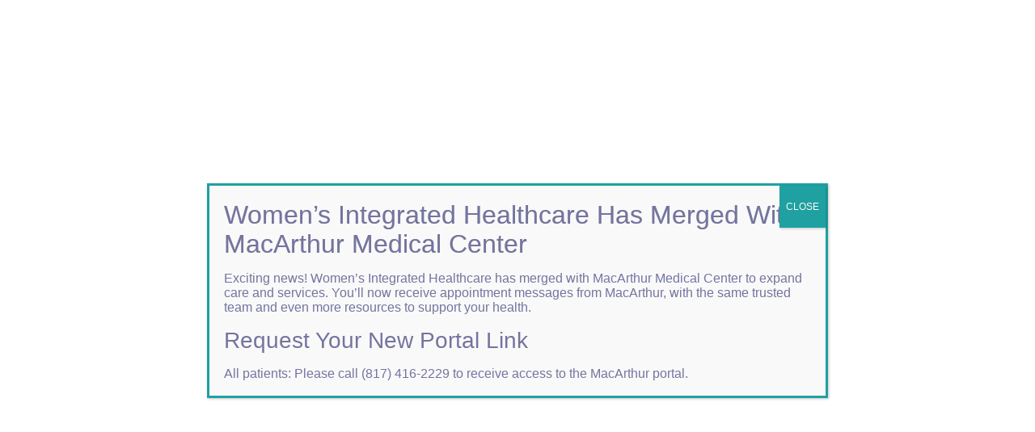

--- FILE ---
content_type: text/html; charset=UTF-8
request_url: http://womensintegratedhealthcare.com/
body_size: 30033
content:
<!DOCTYPE html>
<html lang="en-US">
    <head>
        <meta charset="UTF-8">
        <meta name="viewport" content="width=device-width, initial-scale=1.0, viewport-fit=cover" />
                <meta name='robots' content='index, follow, max-image-preview:large, max-snippet:-1, max-video-preview:-1' />

	<!-- This site is optimized with the Yoast SEO plugin v26.7 - https://yoast.com/wordpress/plugins/seo/ -->
	<title>Women’s Integrated Healthcare | ObGyn in Southlake &amp; Fort Worth</title>
	<meta name="description" content="Comprehensive ObGyn care in Southlake &amp; Fort Worth. From pregnancy to menopause, our team provides personalized women’s health, GYN surgery, wellness &amp; more." />
	<link rel="canonical" href="https://womensintegratedhealthcare.com/" />
	<meta property="og:locale" content="en_US" />
	<meta property="og:type" content="website" />
	<meta property="og:title" content="Women’s Integrated Healthcare | ObGyn in Southlake &amp; Fort Worth" />
	<meta property="og:description" content="Comprehensive ObGyn care in Southlake &amp; Fort Worth. From pregnancy to menopause, our team provides personalized women’s health, GYN surgery, wellness &amp; more." />
	<meta property="og:url" content="https://womensintegratedhealthcare.com/" />
	<meta property="og:site_name" content="WIH" />
	<meta property="article:modified_time" content="2025-12-01T23:18:37+00:00" />
	<meta property="og:image" content="https://womensintegratedhealthcare.com/wp-content/uploads/sites/2/2025/08/Frame-1618873610.png" />
	<meta property="og:image:width" content="343" />
	<meta property="og:image:height" content="128" />
	<meta property="og:image:type" content="image/png" />
	<meta name="twitter:card" content="summary_large_image" />
	<script type="application/ld+json" class="yoast-schema-graph">{"@context":"https://schema.org","@graph":[{"@type":"WebPage","@id":"https://womensintegratedhealthcare.com/","url":"https://womensintegratedhealthcare.com/","name":"Women’s Integrated Healthcare | ObGyn in Southlake & Fort Worth","isPartOf":{"@id":"https://womensintegratedhealthcare.com/#website"},"primaryImageOfPage":{"@id":"https://womensintegratedhealthcare.com/#primaryimage"},"image":{"@id":"https://womensintegratedhealthcare.com/#primaryimage"},"thumbnailUrl":"https://womensintegratedhealthcare.com/wp-content/uploads/sites/2/2025/08/Frame-1618873610.png","datePublished":"2025-07-29T21:14:10+00:00","dateModified":"2025-12-01T23:18:37+00:00","description":"Comprehensive ObGyn care in Southlake & Fort Worth. From pregnancy to menopause, our team provides personalized women’s health, GYN surgery, wellness & more.","breadcrumb":{"@id":"https://womensintegratedhealthcare.com/#breadcrumb"},"inLanguage":"en-US","potentialAction":[{"@type":"ReadAction","target":["https://womensintegratedhealthcare.com/"]}]},{"@type":"ImageObject","inLanguage":"en-US","@id":"https://womensintegratedhealthcare.com/#primaryimage","url":"https://womensintegratedhealthcare.com/wp-content/uploads/sites/2/2025/08/Frame-1618873610.png","contentUrl":"https://womensintegratedhealthcare.com/wp-content/uploads/sites/2/2025/08/Frame-1618873610.png","width":343,"height":128,"caption":"A graphic featuring five circular profile images topped by a message stating \"More than 8000+ lives restored.\""},{"@type":"BreadcrumbList","@id":"https://womensintegratedhealthcare.com/#breadcrumb","itemListElement":[{"@type":"ListItem","position":1,"name":"Home"}]},{"@type":"WebSite","@id":"https://womensintegratedhealthcare.com/#website","url":"https://womensintegratedhealthcare.com/","name":"WIH","description":"","potentialAction":[{"@type":"SearchAction","target":{"@type":"EntryPoint","urlTemplate":"https://womensintegratedhealthcare.com/?s={search_term_string}"},"query-input":{"@type":"PropertyValueSpecification","valueRequired":true,"valueName":"search_term_string"}}],"inLanguage":"en-US"}]}</script>
	<!-- / Yoast SEO plugin. -->


<link rel="alternate" type="application/rss+xml" title="WIH &raquo; Feed" href="https://womensintegratedhealthcare.com/feed/" />
<link rel="alternate" type="application/rss+xml" title="WIH &raquo; Comments Feed" href="https://womensintegratedhealthcare.com/comments/feed/" />
<link rel="alternate" title="oEmbed (JSON)" type="application/json+oembed" href="https://womensintegratedhealthcare.com/wp-json/oembed/1.0/embed?url=https%3A%2F%2Fwomensintegratedhealthcare.com%2F" />
<link rel="alternate" title="oEmbed (XML)" type="text/xml+oembed" href="https://womensintegratedhealthcare.com/wp-json/oembed/1.0/embed?url=https%3A%2F%2Fwomensintegratedhealthcare.com%2F&#038;format=xml" />
		<!-- This site uses the Google Analytics by MonsterInsights plugin v9.11.1 - Using Analytics tracking - https://www.monsterinsights.com/ -->
		<!-- Note: MonsterInsights is not currently configured on this site. The site owner needs to authenticate with Google Analytics in the MonsterInsights settings panel. -->
					<!-- No tracking code set -->
				<!-- / Google Analytics by MonsterInsights -->
		<style id='wp-img-auto-sizes-contain-inline-css'>
img:is([sizes=auto i],[sizes^="auto," i]){contain-intrinsic-size:3000px 1500px}
/*# sourceURL=wp-img-auto-sizes-contain-inline-css */
</style>
<style id='global-styles-inline-css'>
:root{--wp--preset--aspect-ratio--square: 1;--wp--preset--aspect-ratio--4-3: 4/3;--wp--preset--aspect-ratio--3-4: 3/4;--wp--preset--aspect-ratio--3-2: 3/2;--wp--preset--aspect-ratio--2-3: 2/3;--wp--preset--aspect-ratio--16-9: 16/9;--wp--preset--aspect-ratio--9-16: 9/16;--wp--preset--color--black: #000000;--wp--preset--color--cyan-bluish-gray: #abb8c3;--wp--preset--color--white: #ffffff;--wp--preset--color--pale-pink: #f78da7;--wp--preset--color--vivid-red: #cf2e2e;--wp--preset--color--luminous-vivid-orange: #ff6900;--wp--preset--color--luminous-vivid-amber: #fcb900;--wp--preset--color--light-green-cyan: #7bdcb5;--wp--preset--color--vivid-green-cyan: #00d084;--wp--preset--color--pale-cyan-blue: #8ed1fc;--wp--preset--color--vivid-cyan-blue: #0693e3;--wp--preset--color--vivid-purple: #9b51e0;--wp--preset--gradient--vivid-cyan-blue-to-vivid-purple: linear-gradient(135deg,rgb(6,147,227) 0%,rgb(155,81,224) 100%);--wp--preset--gradient--light-green-cyan-to-vivid-green-cyan: linear-gradient(135deg,rgb(122,220,180) 0%,rgb(0,208,130) 100%);--wp--preset--gradient--luminous-vivid-amber-to-luminous-vivid-orange: linear-gradient(135deg,rgb(252,185,0) 0%,rgb(255,105,0) 100%);--wp--preset--gradient--luminous-vivid-orange-to-vivid-red: linear-gradient(135deg,rgb(255,105,0) 0%,rgb(207,46,46) 100%);--wp--preset--gradient--very-light-gray-to-cyan-bluish-gray: linear-gradient(135deg,rgb(238,238,238) 0%,rgb(169,184,195) 100%);--wp--preset--gradient--cool-to-warm-spectrum: linear-gradient(135deg,rgb(74,234,220) 0%,rgb(151,120,209) 20%,rgb(207,42,186) 40%,rgb(238,44,130) 60%,rgb(251,105,98) 80%,rgb(254,248,76) 100%);--wp--preset--gradient--blush-light-purple: linear-gradient(135deg,rgb(255,206,236) 0%,rgb(152,150,240) 100%);--wp--preset--gradient--blush-bordeaux: linear-gradient(135deg,rgb(254,205,165) 0%,rgb(254,45,45) 50%,rgb(107,0,62) 100%);--wp--preset--gradient--luminous-dusk: linear-gradient(135deg,rgb(255,203,112) 0%,rgb(199,81,192) 50%,rgb(65,88,208) 100%);--wp--preset--gradient--pale-ocean: linear-gradient(135deg,rgb(255,245,203) 0%,rgb(182,227,212) 50%,rgb(51,167,181) 100%);--wp--preset--gradient--electric-grass: linear-gradient(135deg,rgb(202,248,128) 0%,rgb(113,206,126) 100%);--wp--preset--gradient--midnight: linear-gradient(135deg,rgb(2,3,129) 0%,rgb(40,116,252) 100%);--wp--preset--font-size--small: 13px;--wp--preset--font-size--medium: 20px;--wp--preset--font-size--large: 36px;--wp--preset--font-size--x-large: 42px;--wp--preset--spacing--20: 0.44rem;--wp--preset--spacing--30: 0.67rem;--wp--preset--spacing--40: 1rem;--wp--preset--spacing--50: 1.5rem;--wp--preset--spacing--60: 2.25rem;--wp--preset--spacing--70: 3.38rem;--wp--preset--spacing--80: 5.06rem;--wp--preset--shadow--natural: 6px 6px 9px rgba(0, 0, 0, 0.2);--wp--preset--shadow--deep: 12px 12px 50px rgba(0, 0, 0, 0.4);--wp--preset--shadow--sharp: 6px 6px 0px rgba(0, 0, 0, 0.2);--wp--preset--shadow--outlined: 6px 6px 0px -3px rgb(255, 255, 255), 6px 6px rgb(0, 0, 0);--wp--preset--shadow--crisp: 6px 6px 0px rgb(0, 0, 0);}:root { --wp--style--global--content-size: 800px;--wp--style--global--wide-size: 1200px; }:where(body) { margin: 0; }.wp-site-blocks > .alignleft { float: left; margin-right: 2em; }.wp-site-blocks > .alignright { float: right; margin-left: 2em; }.wp-site-blocks > .aligncenter { justify-content: center; margin-left: auto; margin-right: auto; }:where(.wp-site-blocks) > * { margin-block-start: 24px; margin-block-end: 0; }:where(.wp-site-blocks) > :first-child { margin-block-start: 0; }:where(.wp-site-blocks) > :last-child { margin-block-end: 0; }:root { --wp--style--block-gap: 24px; }:root :where(.is-layout-flow) > :first-child{margin-block-start: 0;}:root :where(.is-layout-flow) > :last-child{margin-block-end: 0;}:root :where(.is-layout-flow) > *{margin-block-start: 24px;margin-block-end: 0;}:root :where(.is-layout-constrained) > :first-child{margin-block-start: 0;}:root :where(.is-layout-constrained) > :last-child{margin-block-end: 0;}:root :where(.is-layout-constrained) > *{margin-block-start: 24px;margin-block-end: 0;}:root :where(.is-layout-flex){gap: 24px;}:root :where(.is-layout-grid){gap: 24px;}.is-layout-flow > .alignleft{float: left;margin-inline-start: 0;margin-inline-end: 2em;}.is-layout-flow > .alignright{float: right;margin-inline-start: 2em;margin-inline-end: 0;}.is-layout-flow > .aligncenter{margin-left: auto !important;margin-right: auto !important;}.is-layout-constrained > .alignleft{float: left;margin-inline-start: 0;margin-inline-end: 2em;}.is-layout-constrained > .alignright{float: right;margin-inline-start: 2em;margin-inline-end: 0;}.is-layout-constrained > .aligncenter{margin-left: auto !important;margin-right: auto !important;}.is-layout-constrained > :where(:not(.alignleft):not(.alignright):not(.alignfull)){max-width: var(--wp--style--global--content-size);margin-left: auto !important;margin-right: auto !important;}.is-layout-constrained > .alignwide{max-width: var(--wp--style--global--wide-size);}body .is-layout-flex{display: flex;}.is-layout-flex{flex-wrap: wrap;align-items: center;}.is-layout-flex > :is(*, div){margin: 0;}body .is-layout-grid{display: grid;}.is-layout-grid > :is(*, div){margin: 0;}body{padding-top: 0px;padding-right: 0px;padding-bottom: 0px;padding-left: 0px;}a:where(:not(.wp-element-button)){text-decoration: underline;}:root :where(.wp-element-button, .wp-block-button__link){background-color: #32373c;border-width: 0;color: #fff;font-family: inherit;font-size: inherit;font-style: inherit;font-weight: inherit;letter-spacing: inherit;line-height: inherit;padding-top: calc(0.667em + 2px);padding-right: calc(1.333em + 2px);padding-bottom: calc(0.667em + 2px);padding-left: calc(1.333em + 2px);text-decoration: none;text-transform: inherit;}.has-black-color{color: var(--wp--preset--color--black) !important;}.has-cyan-bluish-gray-color{color: var(--wp--preset--color--cyan-bluish-gray) !important;}.has-white-color{color: var(--wp--preset--color--white) !important;}.has-pale-pink-color{color: var(--wp--preset--color--pale-pink) !important;}.has-vivid-red-color{color: var(--wp--preset--color--vivid-red) !important;}.has-luminous-vivid-orange-color{color: var(--wp--preset--color--luminous-vivid-orange) !important;}.has-luminous-vivid-amber-color{color: var(--wp--preset--color--luminous-vivid-amber) !important;}.has-light-green-cyan-color{color: var(--wp--preset--color--light-green-cyan) !important;}.has-vivid-green-cyan-color{color: var(--wp--preset--color--vivid-green-cyan) !important;}.has-pale-cyan-blue-color{color: var(--wp--preset--color--pale-cyan-blue) !important;}.has-vivid-cyan-blue-color{color: var(--wp--preset--color--vivid-cyan-blue) !important;}.has-vivid-purple-color{color: var(--wp--preset--color--vivid-purple) !important;}.has-black-background-color{background-color: var(--wp--preset--color--black) !important;}.has-cyan-bluish-gray-background-color{background-color: var(--wp--preset--color--cyan-bluish-gray) !important;}.has-white-background-color{background-color: var(--wp--preset--color--white) !important;}.has-pale-pink-background-color{background-color: var(--wp--preset--color--pale-pink) !important;}.has-vivid-red-background-color{background-color: var(--wp--preset--color--vivid-red) !important;}.has-luminous-vivid-orange-background-color{background-color: var(--wp--preset--color--luminous-vivid-orange) !important;}.has-luminous-vivid-amber-background-color{background-color: var(--wp--preset--color--luminous-vivid-amber) !important;}.has-light-green-cyan-background-color{background-color: var(--wp--preset--color--light-green-cyan) !important;}.has-vivid-green-cyan-background-color{background-color: var(--wp--preset--color--vivid-green-cyan) !important;}.has-pale-cyan-blue-background-color{background-color: var(--wp--preset--color--pale-cyan-blue) !important;}.has-vivid-cyan-blue-background-color{background-color: var(--wp--preset--color--vivid-cyan-blue) !important;}.has-vivid-purple-background-color{background-color: var(--wp--preset--color--vivid-purple) !important;}.has-black-border-color{border-color: var(--wp--preset--color--black) !important;}.has-cyan-bluish-gray-border-color{border-color: var(--wp--preset--color--cyan-bluish-gray) !important;}.has-white-border-color{border-color: var(--wp--preset--color--white) !important;}.has-pale-pink-border-color{border-color: var(--wp--preset--color--pale-pink) !important;}.has-vivid-red-border-color{border-color: var(--wp--preset--color--vivid-red) !important;}.has-luminous-vivid-orange-border-color{border-color: var(--wp--preset--color--luminous-vivid-orange) !important;}.has-luminous-vivid-amber-border-color{border-color: var(--wp--preset--color--luminous-vivid-amber) !important;}.has-light-green-cyan-border-color{border-color: var(--wp--preset--color--light-green-cyan) !important;}.has-vivid-green-cyan-border-color{border-color: var(--wp--preset--color--vivid-green-cyan) !important;}.has-pale-cyan-blue-border-color{border-color: var(--wp--preset--color--pale-cyan-blue) !important;}.has-vivid-cyan-blue-border-color{border-color: var(--wp--preset--color--vivid-cyan-blue) !important;}.has-vivid-purple-border-color{border-color: var(--wp--preset--color--vivid-purple) !important;}.has-vivid-cyan-blue-to-vivid-purple-gradient-background{background: var(--wp--preset--gradient--vivid-cyan-blue-to-vivid-purple) !important;}.has-light-green-cyan-to-vivid-green-cyan-gradient-background{background: var(--wp--preset--gradient--light-green-cyan-to-vivid-green-cyan) !important;}.has-luminous-vivid-amber-to-luminous-vivid-orange-gradient-background{background: var(--wp--preset--gradient--luminous-vivid-amber-to-luminous-vivid-orange) !important;}.has-luminous-vivid-orange-to-vivid-red-gradient-background{background: var(--wp--preset--gradient--luminous-vivid-orange-to-vivid-red) !important;}.has-very-light-gray-to-cyan-bluish-gray-gradient-background{background: var(--wp--preset--gradient--very-light-gray-to-cyan-bluish-gray) !important;}.has-cool-to-warm-spectrum-gradient-background{background: var(--wp--preset--gradient--cool-to-warm-spectrum) !important;}.has-blush-light-purple-gradient-background{background: var(--wp--preset--gradient--blush-light-purple) !important;}.has-blush-bordeaux-gradient-background{background: var(--wp--preset--gradient--blush-bordeaux) !important;}.has-luminous-dusk-gradient-background{background: var(--wp--preset--gradient--luminous-dusk) !important;}.has-pale-ocean-gradient-background{background: var(--wp--preset--gradient--pale-ocean) !important;}.has-electric-grass-gradient-background{background: var(--wp--preset--gradient--electric-grass) !important;}.has-midnight-gradient-background{background: var(--wp--preset--gradient--midnight) !important;}.has-small-font-size{font-size: var(--wp--preset--font-size--small) !important;}.has-medium-font-size{font-size: var(--wp--preset--font-size--medium) !important;}.has-large-font-size{font-size: var(--wp--preset--font-size--large) !important;}.has-x-large-font-size{font-size: var(--wp--preset--font-size--x-large) !important;}
:root :where(.wp-block-pullquote){font-size: 1.5em;line-height: 1.6;}
/*# sourceURL=global-styles-inline-css */
</style>
<link rel='stylesheet' id='wpo_min-header-0-css' href='https://womensintegratedhealthcare.com/wp-content/cache/wpo-minify/1768906125/assets/wpo-minify-header-d5107921.min.css' media='all' />
<script data-cfasync="false" src="https://womensintegratedhealthcare.com/wp-includes/js/jquery/jquery.min.js" id="jquery-core-js"></script>
<script data-cfasync="false" src="https://womensintegratedhealthcare.com/wp-includes/js/jquery/jquery-migrate.min.js" id="jquery-migrate-js"></script>
<script id="simple-banner-script-js-before">
const simpleBannerScriptParams = {"pro_version_enabled":"","debug_mode":"","id":6,"version":"3.2.0","banner_params":[{"hide_simple_banner":"yes","simple_banner_prepend_element":"","simple_banner_position":"","header_margin":"","header_padding":"","wp_body_open_enabled":"","wp_body_open":true,"simple_banner_z_index":"","simple_banner_text":"We\u2019re currently experiencing a phone system outage. Thank you for your patience as we work to resolve the issue.","disabled_on_current_page":false,"disabled_pages_array":[],"is_current_page_a_post":false,"disabled_on_posts":"","simple_banner_disabled_page_paths":"","simple_banner_font_size":"","simple_banner_color":"#1fa1a1","simple_banner_text_color":"","simple_banner_link_color":"","simple_banner_close_color":"","simple_banner_custom_css":"","simple_banner_scrolling_custom_css":"","simple_banner_text_custom_css":"","simple_banner_button_css":"","site_custom_css":"","keep_site_custom_css":"","site_custom_js":"","keep_site_custom_js":"","close_button_enabled":"","close_button_expiration":"","close_button_cookie_set":false,"current_date":{"date":"2026-01-25 18:28:37.489425","timezone_type":3,"timezone":"UTC"},"start_date":{"date":"2026-01-25 18:28:37.489430","timezone_type":3,"timezone":"UTC"},"end_date":{"date":"2026-01-25 18:28:37.489432","timezone_type":3,"timezone":"UTC"},"simple_banner_start_after_date":"","simple_banner_remove_after_date":"","simple_banner_insert_inside_element":""}]}
//# sourceURL=simple-banner-script-js-before
</script>
<script src="https://womensintegratedhealthcare.com/wp-content/plugins/simple-banner/simple-banner.js" id="simple-banner-script-js"></script>
<script src="https://womensintegratedhealthcare.com/wp-content/plugins/wp-optimize-premium/js/send-command-4-3-0.min.js" id="wp-optimize-send-command-js"></script>
<script src="https://womensintegratedhealthcare.com/wp-content/plugins/wp-optimize-premium/js/wpo-lazy-load-4-3-0.min.js" id="wp-optimize-lazy-load-js"></script>
<link rel="https://api.w.org/" href="https://womensintegratedhealthcare.com/wp-json/" /><link rel="alternate" title="JSON" type="application/json" href="https://womensintegratedhealthcare.com/wp-json/wp/v2/pages/6" /><link rel="EditURI" type="application/rsd+xml" title="RSD" href="https://womensintegratedhealthcare.com/xmlrpc.php?rsd" />
<meta name="generator" content="WordPress 6.9" />
<link rel='shortlink' href='https://womensintegratedhealthcare.com/' />
<meta name="google-site-verification" content="nbLXg_tXRJCD2oeFvT31K2sF8nbPcjZLku57EP1CJYk" /><style id="simple-banner-hide" type="text/css">.simple-banner{display:none;}</style><style id="simple-banner-background-color" type="text/css">.simple-banner{background:#1fa1a1;}</style><style id="simple-banner-text-color" type="text/css">.simple-banner .simple-banner-text{color: #ffffff;}</style><style id="simple-banner-link-color" type="text/css">.simple-banner .simple-banner-text a{color:#f16521;}</style><style id="simple-banner-z-index" type="text/css">.simple-banner{z-index: 99999;}</style><style id="simple-banner-site-custom-css-dummy" type="text/css"></style><script id="simple-banner-site-custom-js-dummy" type="text/javascript"></script><meta name="generator" content="Elementor 3.34.1; features: e_font_icon_svg, additional_custom_breakpoints; settings: css_print_method-external, google_font-enabled, font_display-auto">
			<style>
				.e-con.e-parent:nth-of-type(n+4):not(.e-lazyloaded):not(.e-no-lazyload),
				.e-con.e-parent:nth-of-type(n+4):not(.e-lazyloaded):not(.e-no-lazyload) * {
					background-image: none !important;
				}
				@media screen and (max-height: 1024px) {
					.e-con.e-parent:nth-of-type(n+3):not(.e-lazyloaded):not(.e-no-lazyload),
					.e-con.e-parent:nth-of-type(n+3):not(.e-lazyloaded):not(.e-no-lazyload) * {
						background-image: none !important;
					}
				}
				@media screen and (max-height: 640px) {
					.e-con.e-parent:nth-of-type(n+2):not(.e-lazyloaded):not(.e-no-lazyload),
					.e-con.e-parent:nth-of-type(n+2):not(.e-lazyloaded):not(.e-no-lazyload) * {
						background-image: none !important;
					}
				}
			</style>
			<link rel="icon" href="https://womensintegratedhealthcare.com/wp-content/uploads/sites/2/2025/07/cropped-favicon-32x32.png" sizes="32x32" />
<link rel="icon" href="https://womensintegratedhealthcare.com/wp-content/uploads/sites/2/2025/07/cropped-favicon-192x192.png" sizes="192x192" />
<link rel="apple-touch-icon" href="https://womensintegratedhealthcare.com/wp-content/uploads/sites/2/2025/07/cropped-favicon-180x180.png" />
<meta name="msapplication-TileImage" content="https://womensintegratedhealthcare.com/wp-content/uploads/sites/2/2025/07/cropped-favicon-270x270.png" />
<style id="wpr_lightbox_styles">
				.lg-backdrop {
					background-color: rgba(0,0,0,0.6) !important;
				}
				.lg-toolbar,
				.lg-dropdown {
					background-color: rgba(0,0,0,0.8) !important;
				}
				.lg-dropdown:after {
					border-bottom-color: rgba(0,0,0,0.8) !important;
				}
				.lg-sub-html {
					background-color: rgba(0,0,0,0.8) !important;
				}
				.lg-thumb-outer,
				.lg-progress-bar {
					background-color: #444444 !important;
				}
				.lg-progress {
					background-color: #a90707 !important;
				}
				.lg-icon {
					color: #efefef !important;
					font-size: 20px !important;
				}
				.lg-icon.lg-toogle-thumb {
					font-size: 24px !important;
				}
				.lg-icon:hover,
				.lg-dropdown-text:hover {
					color: #ffffff !important;
				}
				.lg-sub-html,
				.lg-dropdown-text {
					color: #efefef !important;
					font-size: 14px !important;
				}
				#lg-counter {
					color: #efefef !important;
					font-size: 14px !important;
				}
				.lg-prev,
				.lg-next {
					font-size: 35px !important;
				}

				/* Defaults */
				.lg-icon {
				background-color: transparent !important;
				}

				#lg-counter {
				opacity: 0.9;
				}

				.lg-thumb-outer {
				padding: 0 10px;
				}

				.lg-thumb-item {
				border-radius: 0 !important;
				border: none !important;
				opacity: 0.5;
				}

				.lg-thumb-item.active {
					opacity: 1;
				}
	         </style>    </head>

<body class="home wp-singular page-template page-template-elementor_header_footer page page-id-6 wp-embed-responsive wp-theme-hello-elementor hello-elementor hello-elementor-default elementor-default elementor-template-full-width elementor-kit-4 elementor-page elementor-page-6">

<style>.elementor-238 .elementor-element.elementor-element-8561267{--display:flex;--flex-direction:row;--container-widget-width:calc( ( 1 - var( --container-widget-flex-grow ) ) * 100% );--container-widget-height:100%;--container-widget-flex-grow:1;--container-widget-align-self:stretch;--flex-wrap-mobile:wrap;--justify-content:space-between;--align-items:center;}.elementor-238 .elementor-element.elementor-element-8561267:not(.elementor-motion-effects-element-type-background), .elementor-238 .elementor-element.elementor-element-8561267 > .elementor-motion-effects-container > .elementor-motion-effects-layer{background-color:var( --e-global-color-fdc14df );}.elementor-238 .elementor-element.elementor-element-1ffaa3d{--display:flex;--justify-content:center;}.elementor-238 .elementor-element.elementor-element-6a8c7ad.elementor-element{--flex-grow:1;--flex-shrink:0;}.elementor-238 .elementor-element.elementor-element-6a8c7ad .wpr-menu-item.wpr-pointer-item{transition-duration:0.2s;}.elementor-238 .elementor-element.elementor-element-6a8c7ad .wpr-menu-item.wpr-pointer-item:before{transition-duration:0.2s;}.elementor-238 .elementor-element.elementor-element-6a8c7ad .wpr-menu-item.wpr-pointer-item:after{transition-duration:0.2s;}.elementor-238 .elementor-element.elementor-element-6a8c7ad .wpr-mobile-toggle-wrap{text-align:center;}.elementor-238 .elementor-element.elementor-element-6a8c7ad .wpr-nav-menu .wpr-menu-item,
					 .elementor-238 .elementor-element.elementor-element-6a8c7ad .wpr-nav-menu > .menu-item-has-children > .wpr-sub-icon{color:#FFFFFF;}.elementor-238 .elementor-element.elementor-element-6a8c7ad .wpr-nav-menu .wpr-menu-item:hover,
					 .elementor-238 .elementor-element.elementor-element-6a8c7ad .wpr-nav-menu > .menu-item-has-children:hover > .wpr-sub-icon,
					 .elementor-238 .elementor-element.elementor-element-6a8c7ad .wpr-nav-menu .wpr-menu-item.wpr-active-menu-item,
					 .elementor-238 .elementor-element.elementor-element-6a8c7ad .wpr-nav-menu > .menu-item-has-children.current_page_item > .wpr-sub-icon{color:var( --e-global-color-01f8a58 );}.elementor-238 .elementor-element.elementor-element-6a8c7ad.wpr-pointer-line-fx .wpr-menu-item:before,
					 .elementor-238 .elementor-element.elementor-element-6a8c7ad.wpr-pointer-line-fx .wpr-menu-item:after{background-color:#605BE5;}.elementor-238 .elementor-element.elementor-element-6a8c7ad.wpr-pointer-border-fx .wpr-menu-item:before{border-color:#605BE5;border-width:1px;}.elementor-238 .elementor-element.elementor-element-6a8c7ad.wpr-pointer-background-fx .wpr-menu-item:before{background-color:#605BE5;}.elementor-238 .elementor-element.elementor-element-6a8c7ad .wpr-nav-menu .wpr-menu-item,.elementor-238 .elementor-element.elementor-element-6a8c7ad .wpr-mobile-nav-menu a,.elementor-238 .elementor-element.elementor-element-6a8c7ad .wpr-mobile-toggle-text{font-family:"Pridi", Sans-serif;font-size:18px;font-weight:400;line-height:26px;}.elementor-238 .elementor-element.elementor-element-6a8c7ad.wpr-pointer-underline .wpr-menu-item:after,
					 .elementor-238 .elementor-element.elementor-element-6a8c7ad.wpr-pointer-overline .wpr-menu-item:before,
					 .elementor-238 .elementor-element.elementor-element-6a8c7ad.wpr-pointer-double-line .wpr-menu-item:before,
					 .elementor-238 .elementor-element.elementor-element-6a8c7ad.wpr-pointer-double-line .wpr-menu-item:after{height:1px;}.elementor-238 .elementor-element.elementor-element-6a8c7ad.wpr-pointer-underline>nav>ul>li>.wpr-menu-item:after,
					 .elementor-238 .elementor-element.elementor-element-6a8c7ad.wpr-pointer-overline>nav>ul>li>.wpr-menu-item:before,
					 .elementor-238 .elementor-element.elementor-element-6a8c7ad.wpr-pointer-double-line>nav>ul>li>.wpr-menu-item:before,
					 .elementor-238 .elementor-element.elementor-element-6a8c7ad.wpr-pointer-double-line>nav>ul>li>.wpr-menu-item:after{height:1px;}.elementor-238 .elementor-element.elementor-element-6a8c7ad.wpr-pointer-border-fx>nav>ul>li>.wpr-menu-item:before{border-width:1px;}.elementor-238 .elementor-element.elementor-element-6a8c7ad.wpr-pointer-underline>.elementor-widget-container>nav>ul>li>.wpr-menu-item:after,
					 .elementor-238 .elementor-element.elementor-element-6a8c7ad.wpr-pointer-overline>.elementor-widget-container>nav>ul>li>.wpr-menu-item:before,
					 .elementor-238 .elementor-element.elementor-element-6a8c7ad.wpr-pointer-double-line>.elementor-widget-container>nav>ul>li>.wpr-menu-item:before,
					 .elementor-238 .elementor-element.elementor-element-6a8c7ad.wpr-pointer-double-line>.elementor-widget-container>nav>ul>li>.wpr-menu-item:after{height:1px;}.elementor-238 .elementor-element.elementor-element-6a8c7ad.wpr-pointer-border-fx>.elementor-widget-container>nav>ul>li>.wpr-menu-item:before{border-width:1px;}.elementor-238 .elementor-element.elementor-element-6a8c7ad:not(.wpr-pointer-border-fx) .wpr-menu-item.wpr-pointer-item:before{transform:translateY(-0px);}.elementor-238 .elementor-element.elementor-element-6a8c7ad:not(.wpr-pointer-border-fx) .wpr-menu-item.wpr-pointer-item:after{transform:translateY(0px);}.elementor-238 .elementor-element.elementor-element-6a8c7ad .wpr-nav-menu .wpr-menu-item{padding-left:5px;padding-right:5px;}.elementor-238 .elementor-element.elementor-element-6a8c7ad.wpr-pointer-background:not(.wpr-sub-icon-none) .wpr-nav-menu-vertical .menu-item-has-children .wpr-sub-icon{text-indent:-5px;}.elementor-238 .elementor-element.elementor-element-6a8c7ad.wpr-pointer-border:not(.wpr-sub-icon-none) .wpr-nav-menu-vertical .menu-item-has-children .wpr-sub-icon{text-indent:-5px;}.elementor-238 .elementor-element.elementor-element-6a8c7ad .wpr-nav-menu > .menu-item{margin-left:10px;margin-right:10px;}.elementor-238 .elementor-element.elementor-element-6a8c7ad .wpr-nav-menu-vertical .wpr-nav-menu > li > .wpr-sub-menu{margin-left:10px;}.elementor-238 .elementor-element.elementor-element-6a8c7ad.wpr-main-menu-align-left .wpr-nav-menu-vertical .wpr-nav-menu > li > .wpr-sub-icon{right:10px;}.elementor-238 .elementor-element.elementor-element-6a8c7ad.wpr-main-menu-align-right .wpr-nav-menu-vertical .wpr-nav-menu > li > .wpr-sub-icon{left:10px;}.elementor-238 .elementor-element.elementor-element-6a8c7ad .wpr-sub-menu .wpr-sub-menu-item,
					 .elementor-238 .elementor-element.elementor-element-6a8c7ad .wpr-sub-menu > .menu-item-has-children .wpr-sub-icon{color:#333333;}.elementor-238 .elementor-element.elementor-element-6a8c7ad .wpr-sub-menu .wpr-sub-menu-item{background-color:#ffffff;padding-left:15px;padding-right:15px;padding-top:13px;padding-bottom:13px;}.elementor-238 .elementor-element.elementor-element-6a8c7ad .wpr-sub-menu .wpr-sub-menu-item:hover,
					 .elementor-238 .elementor-element.elementor-element-6a8c7ad .wpr-sub-menu > .menu-item-has-children .wpr-sub-menu-item:hover .wpr-sub-icon,
					 .elementor-238 .elementor-element.elementor-element-6a8c7ad .wpr-sub-menu .wpr-sub-menu-item.wpr-active-menu-item,
					 .elementor-238 .elementor-element.elementor-element-6a8c7ad .wpr-sub-menu > .menu-item-has-children.current_page_item .wpr-sub-icon{color:#ffffff;}.elementor-238 .elementor-element.elementor-element-6a8c7ad .wpr-sub-menu .wpr-sub-menu-item:hover,
					 .elementor-238 .elementor-element.elementor-element-6a8c7ad .wpr-sub-menu .wpr-sub-menu-item.wpr-active-menu-item{background-color:var( --e-global-color-01f8a58 );}.elementor-238 .elementor-element.elementor-element-6a8c7ad .wpr-sub-menu .wpr-sub-icon{right:15px;}.elementor-238 .elementor-element.elementor-element-6a8c7ad.wpr-main-menu-align-right .wpr-nav-menu-vertical .wpr-sub-menu .wpr-sub-icon{left:15px;}.elementor-238 .elementor-element.elementor-element-6a8c7ad .wpr-nav-menu-horizontal .wpr-nav-menu > li > .wpr-sub-menu{margin-top:0px;}.elementor-238 .elementor-element.elementor-element-6a8c7ad.wpr-sub-divider-yes .wpr-sub-menu li:not(:last-child){border-bottom-color:#e8e8e8;border-bottom-width:1px;}.elementor-238 .elementor-element.elementor-element-6a8c7ad .wpr-sub-menu{border-style:solid;border-width:1px 1px 1px 1px;border-color:#E8E8E8;}.elementor-238 .elementor-element.elementor-element-6a8c7ad .wpr-mobile-nav-menu a,
					 .elementor-238 .elementor-element.elementor-element-6a8c7ad .wpr-mobile-nav-menu .menu-item-has-children > a:after{color:var( --e-global-color-primary );}.elementor-238 .elementor-element.elementor-element-6a8c7ad .wpr-mobile-nav-menu li{background-color:var( --e-global-color-accent );}.elementor-238 .elementor-element.elementor-element-6a8c7ad .wpr-mobile-nav-menu li a:hover,
					 .elementor-238 .elementor-element.elementor-element-6a8c7ad .wpr-mobile-nav-menu .menu-item-has-children > a:hover:after,
					 .elementor-238 .elementor-element.elementor-element-6a8c7ad .wpr-mobile-nav-menu li a.wpr-active-menu-item,
					 .elementor-238 .elementor-element.elementor-element-6a8c7ad .wpr-mobile-nav-menu .menu-item-has-children.current_page_item > a:hover:after{color:#ffffff;}.elementor-238 .elementor-element.elementor-element-6a8c7ad .wpr-mobile-nav-menu a:hover,
					 .elementor-238 .elementor-element.elementor-element-6a8c7ad .wpr-mobile-nav-menu a.wpr-active-menu-item{background-color:var( --e-global-color-secondary );}.elementor-238 .elementor-element.elementor-element-6a8c7ad .wpr-mobile-nav-menu a{padding-left:10px;padding-right:10px;}.elementor-238 .elementor-element.elementor-element-6a8c7ad .wpr-mobile-nav-menu .menu-item-has-children > a:after{margin-left:10px;margin-right:10px;}.elementor-238 .elementor-element.elementor-element-6a8c7ad .wpr-mobile-nav-menu .wpr-mobile-menu-item{padding-top:14px;padding-bottom:14px;}.elementor-238 .elementor-element.elementor-element-6a8c7ad.wpr-mobile-divider-yes .wpr-mobile-nav-menu a{border-bottom-color:var( --e-global-color-secondary );border-bottom-width:1px;}.elementor-238 .elementor-element.elementor-element-6a8c7ad .wpr-mobile-nav-menu .wpr-mobile-sub-menu-item{font-size:12px;padding-top:5px;padding-bottom:5px;}.elementor-238 .elementor-element.elementor-element-6a8c7ad .wpr-mobile-nav-menu{margin-top:10px;}.elementor-238 .elementor-element.elementor-element-6a8c7ad .wpr-mobile-toggle{border-color:var( --e-global-color-primary );width:50px;border-width:0px;}.elementor-238 .elementor-element.elementor-element-6a8c7ad .wpr-mobile-toggle-text{color:var( --e-global-color-primary );}.elementor-238 .elementor-element.elementor-element-6a8c7ad .wpr-mobile-toggle-line{background-color:var( --e-global-color-primary );height:4px;margin-bottom:6px;}.elementor-238 .elementor-element.elementor-element-6a8c7ad .wpr-mobile-toggle:hover{border-color:var( --e-global-color-secondary );}.elementor-238 .elementor-element.elementor-element-6a8c7ad .wpr-mobile-toggle:hover .wpr-mobile-toggle-text{color:var( --e-global-color-secondary );}.elementor-238 .elementor-element.elementor-element-6a8c7ad .wpr-mobile-toggle:hover .wpr-mobile-toggle-line{background-color:var( --e-global-color-secondary );}.elementor-238 .elementor-element.elementor-element-68e0fce{--display:flex;--flex-direction:row;--container-widget-width:calc( ( 1 - var( --container-widget-flex-grow ) ) * 100% );--container-widget-height:100%;--container-widget-flex-grow:1;--container-widget-align-self:stretch;--flex-wrap-mobile:wrap;--justify-content:center;--align-items:center;}.elementor-238 .elementor-element.elementor-element-ce22722{--grid-template-columns:repeat(0, auto);text-align:right;--icon-size:15px;--grid-column-gap:11px;--grid-row-gap:0px;}.elementor-238 .elementor-element.elementor-element-ce22722 .elementor-social-icon{background-color:#02010100;--icon-padding:0.5em;border-style:solid;border-width:1px 1px 1px 1px;border-color:#FFFFFF26;}.elementor-238 .elementor-element.elementor-element-ce22722 .elementor-social-icon i{color:#FFFFFF;}.elementor-238 .elementor-element.elementor-element-ce22722 .elementor-social-icon svg{fill:#FFFFFF;}.elementor-238 .elementor-element.elementor-element-ce22722 .elementor-icon{border-radius:50px 50px 50px 50px;}.elementor-238 .elementor-element.elementor-element-3755132 .wpr-search-form-input{color:#333333;background-color:#ffffff;border-color:#E8E8E8;text-align:left;border-width:1px 1px 1px 1px;border-radius:2px 2px 2px 2px !important;padding:15px 15px 15px 15px;}.elementor-238 .elementor-element.elementor-element-3755132 .wpr-search-form-input::-webkit-input-placeholder{color:#9e9e9e;}.elementor-238 .elementor-element.elementor-element-3755132 .wpr-search-form-input:-ms-input-placeholder{color:#9e9e9e;}.elementor-238 .elementor-element.elementor-element-3755132 .wpr-search-form-input::-moz-placeholder{color:#9e9e9e;}.elementor-238 .elementor-element.elementor-element-3755132 .wpr-search-form-input:-moz-placeholder{color:#9e9e9e;}.elementor-238 .elementor-element.elementor-element-3755132 .wpr-search-form-input::placeholder{color:#9e9e9e;}.elementor-238 .elementor-element.elementor-element-3755132 .wpr-data-fetch{border-color:#E8E8E8;border-width:1px 1px 1px 1px;border-radius:0 0 2px 2px;}.elementor-238 .elementor-element.elementor-element-3755132.wpr-search-form-input-focus .wpr-search-form-input{color:#333333;background-color:#ffffff;border-color:#E8E8E8;}.elementor-238 .elementor-element.elementor-element-3755132.wpr-search-form-input-focus .wpr-search-form-input::-webkit-input-placeholder{color:#9e9e9e;}.elementor-238 .elementor-element.elementor-element-3755132.wpr-search-form-input-focus .wpr-search-form-input:-ms-input-placeholder{color:#9e9e9e;}.elementor-238 .elementor-element.elementor-element-3755132.wpr-search-form-input-focus .wpr-search-form-input::-moz-placeholder{color:#9e9e9e;}.elementor-238 .elementor-element.elementor-element-3755132.wpr-search-form-input-focus .wpr-search-form-input:-moz-placeholder{color:#9e9e9e;}.elementor-238 .elementor-element.elementor-element-3755132.wpr-search-form-input-focus .wpr-search-form-input::placeholder{color:#9e9e9e;}.elementor-238 .elementor-element.elementor-element-3755132 .wpr-category-select-wrap::before{right:15px;}.elementor-238 .elementor-element.elementor-element-3755132 .wpr-category-select{padding:15px 15px 15px 15px;}.elementor-238 .elementor-element.elementor-element-3755132 .wpr-search-form-submit{color:#ffffff;background-color:#20A1A1;border-color:#E8E8E8;min-width:50px;border-width:0px 0px 0px 0px;border-radius:0px 0px 0px 0px;}.elementor-238 .elementor-element.elementor-element-3755132 .wpr-search-form-submit:hover{color:#ffffff;background-color:#20A1A1;border-color:#E8E8E8;}.elementor-238 .elementor-element.elementor-element-1e097fb{--display:flex;--min-height:90px;--flex-direction:row;--container-widget-width:calc( ( 1 - var( --container-widget-flex-grow ) ) * 100% );--container-widget-height:100%;--container-widget-flex-grow:1;--container-widget-align-self:stretch;--flex-wrap-mobile:wrap;--justify-content:space-between;--align-items:center;}.elementor-238 .elementor-element.elementor-element-1e097fb:not(.elementor-motion-effects-element-type-background), .elementor-238 .elementor-element.elementor-element-1e097fb > .elementor-motion-effects-container > .elementor-motion-effects-layer{background-color:#FFFFFF;}.elementor-238 .elementor-element.elementor-element-1ccbb6d.elementor-element{--align-self:center;}.elementor-238 .elementor-element.elementor-element-1ccbb6d{text-align:left;}.elementor-238 .elementor-element.elementor-element-1ccbb6d .wpr-logo{padding:0px 0px 0px 0px;border-style:none;}.elementor-238 .elementor-element.elementor-element-1ccbb6d .wpr-logo-image{max-width:150px;}.elementor-238 .elementor-element.elementor-element-1ccbb6d.wpr-logo-position-left .wpr-logo-image{margin-right:0px;}.elementor-238 .elementor-element.elementor-element-1ccbb6d.wpr-logo-position-right .wpr-logo-image{margin-left:0px;}.elementor-238 .elementor-element.elementor-element-1ccbb6d.wpr-logo-position-center .wpr-logo-image{margin-bottom:0px;}.elementor-238 .elementor-element.elementor-element-1ccbb6d .wpr-logo-image img{-webkit-transition-duration:0.7s;transition-duration:0.7s;}.elementor-238 .elementor-element.elementor-element-1ccbb6d .wpr-logo-title{color:#605BE5;margin:0 0 0px;}.elementor-238 .elementor-element.elementor-element-1ccbb6d .wpr-logo-description{color:#888888;}.elementor-238 .elementor-element.elementor-element-d61ea5a .wpr-menu-item.wpr-pointer-item{transition-duration:0.2s;}.elementor-238 .elementor-element.elementor-element-d61ea5a .wpr-menu-item.wpr-pointer-item:before{transition-duration:0.2s;}.elementor-238 .elementor-element.elementor-element-d61ea5a .wpr-menu-item.wpr-pointer-item:after{transition-duration:0.2s;}.elementor-238 .elementor-element.elementor-element-d61ea5a .wpr-mobile-toggle-wrap{text-align:center;}.elementor-238 .elementor-element.elementor-element-d61ea5a .wpr-nav-menu .wpr-menu-item,
					 .elementor-238 .elementor-element.elementor-element-d61ea5a .wpr-nav-menu > .menu-item-has-children > .wpr-sub-icon{color:#2A2A2A;}.elementor-238 .elementor-element.elementor-element-d61ea5a .wpr-nav-menu .wpr-menu-item:hover,
					 .elementor-238 .elementor-element.elementor-element-d61ea5a .wpr-nav-menu > .menu-item-has-children:hover > .wpr-sub-icon,
					 .elementor-238 .elementor-element.elementor-element-d61ea5a .wpr-nav-menu .wpr-menu-item.wpr-active-menu-item,
					 .elementor-238 .elementor-element.elementor-element-d61ea5a .wpr-nav-menu > .menu-item-has-children.current_page_item > .wpr-sub-icon{color:var( --e-global-color-fdc14df );}.elementor-238 .elementor-element.elementor-element-d61ea5a.wpr-pointer-line-fx .wpr-menu-item:before,
					 .elementor-238 .elementor-element.elementor-element-d61ea5a.wpr-pointer-line-fx .wpr-menu-item:after{background-color:#605BE5;}.elementor-238 .elementor-element.elementor-element-d61ea5a.wpr-pointer-border-fx .wpr-menu-item:before{border-color:#605BE5;}.elementor-238 .elementor-element.elementor-element-d61ea5a.wpr-pointer-background-fx .wpr-menu-item:before{background-color:#605BE5;}.elementor-238 .elementor-element.elementor-element-d61ea5a .wpr-nav-menu .wpr-menu-item,.elementor-238 .elementor-element.elementor-element-d61ea5a .wpr-mobile-nav-menu a,.elementor-238 .elementor-element.elementor-element-d61ea5a .wpr-mobile-toggle-text{font-family:"Pridi", Sans-serif;font-size:18px;line-height:26px;}.elementor-238 .elementor-element.elementor-element-d61ea5a:not(.wpr-pointer-border-fx) .wpr-menu-item.wpr-pointer-item:before{transform:translateY(-0px);}.elementor-238 .elementor-element.elementor-element-d61ea5a:not(.wpr-pointer-border-fx) .wpr-menu-item.wpr-pointer-item:after{transform:translateY(0px);}.elementor-238 .elementor-element.elementor-element-d61ea5a .wpr-nav-menu .wpr-menu-item{padding-left:2px;padding-right:2px;}.elementor-238 .elementor-element.elementor-element-d61ea5a.wpr-pointer-background:not(.wpr-sub-icon-none) .wpr-nav-menu-vertical .menu-item-has-children .wpr-sub-icon{text-indent:-2px;}.elementor-238 .elementor-element.elementor-element-d61ea5a.wpr-pointer-border:not(.wpr-sub-icon-none) .wpr-nav-menu-vertical .menu-item-has-children .wpr-sub-icon{text-indent:-2px;}.elementor-238 .elementor-element.elementor-element-d61ea5a .wpr-nav-menu > .menu-item{margin-left:10px;margin-right:10px;}.elementor-238 .elementor-element.elementor-element-d61ea5a .wpr-nav-menu-vertical .wpr-nav-menu > li > .wpr-sub-menu{margin-left:10px;}.elementor-238 .elementor-element.elementor-element-d61ea5a.wpr-main-menu-align-left .wpr-nav-menu-vertical .wpr-nav-menu > li > .wpr-sub-icon{right:10px;}.elementor-238 .elementor-element.elementor-element-d61ea5a.wpr-main-menu-align-right .wpr-nav-menu-vertical .wpr-nav-menu > li > .wpr-sub-icon{left:10px;}.elementor-238 .elementor-element.elementor-element-d61ea5a .wpr-sub-menu .wpr-sub-menu-item,
					 .elementor-238 .elementor-element.elementor-element-d61ea5a .wpr-sub-menu > .menu-item-has-children .wpr-sub-icon{color:#333333;}.elementor-238 .elementor-element.elementor-element-d61ea5a .wpr-sub-menu .wpr-sub-menu-item{background-color:#ffffff;font-family:"Pridi", Sans-serif;font-size:16px;padding-left:15px;padding-right:15px;padding-top:8px;padding-bottom:8px;}.elementor-238 .elementor-element.elementor-element-d61ea5a .wpr-sub-menu .wpr-sub-menu-item:hover,
					 .elementor-238 .elementor-element.elementor-element-d61ea5a .wpr-sub-menu > .menu-item-has-children .wpr-sub-menu-item:hover .wpr-sub-icon,
					 .elementor-238 .elementor-element.elementor-element-d61ea5a .wpr-sub-menu .wpr-sub-menu-item.wpr-active-menu-item,
					 .elementor-238 .elementor-element.elementor-element-d61ea5a .wpr-sub-menu > .menu-item-has-children.current_page_item .wpr-sub-icon{color:#ffffff;}.elementor-238 .elementor-element.elementor-element-d61ea5a .wpr-sub-menu .wpr-sub-menu-item:hover,
					 .elementor-238 .elementor-element.elementor-element-d61ea5a .wpr-sub-menu .wpr-sub-menu-item.wpr-active-menu-item{background-color:var( --e-global-color-fdc14df );}.elementor-238 .elementor-element.elementor-element-d61ea5a .wpr-sub-menu .wpr-sub-icon{right:15px;}.elementor-238 .elementor-element.elementor-element-d61ea5a.wpr-main-menu-align-right .wpr-nav-menu-vertical .wpr-sub-menu .wpr-sub-icon{left:15px;}.elementor-238 .elementor-element.elementor-element-d61ea5a .wpr-nav-menu-horizontal .wpr-nav-menu > li > .wpr-sub-menu{margin-top:0px;}.elementor-238 .elementor-element.elementor-element-d61ea5a.wpr-sub-divider-yes .wpr-sub-menu li:not(:last-child){border-bottom-color:#e8e8e8;border-bottom-width:1px;}.elementor-238 .elementor-element.elementor-element-d61ea5a .wpr-sub-menu{border-style:solid;border-width:1px 1px 1px 1px;border-color:#E8E8E8;}.elementor-238 .elementor-element.elementor-element-d61ea5a .wpr-mobile-nav-menu a,
					 .elementor-238 .elementor-element.elementor-element-d61ea5a .wpr-mobile-nav-menu .menu-item-has-children > a:after{color:#FFFFFF;}.elementor-238 .elementor-element.elementor-element-d61ea5a .wpr-mobile-nav-menu li{background-color:var( --e-global-color-fdc14df );}.elementor-238 .elementor-element.elementor-element-d61ea5a .wpr-mobile-nav-menu li a:hover,
					 .elementor-238 .elementor-element.elementor-element-d61ea5a .wpr-mobile-nav-menu .menu-item-has-children > a:hover:after,
					 .elementor-238 .elementor-element.elementor-element-d61ea5a .wpr-mobile-nav-menu li a.wpr-active-menu-item,
					 .elementor-238 .elementor-element.elementor-element-d61ea5a .wpr-mobile-nav-menu .menu-item-has-children.current_page_item > a:hover:after{color:#ffffff;}.elementor-238 .elementor-element.elementor-element-d61ea5a .wpr-mobile-nav-menu a:hover,
					 .elementor-238 .elementor-element.elementor-element-d61ea5a .wpr-mobile-nav-menu a.wpr-active-menu-item{background-color:var( --e-global-color-01f8a58 );}.elementor-238 .elementor-element.elementor-element-d61ea5a .wpr-mobile-nav-menu a{padding-left:10px;padding-right:10px;}.elementor-238 .elementor-element.elementor-element-d61ea5a .wpr-mobile-nav-menu .menu-item-has-children > a:after{margin-left:10px;margin-right:10px;}.elementor-238 .elementor-element.elementor-element-d61ea5a .wpr-mobile-nav-menu .wpr-mobile-menu-item{padding-top:14px;padding-bottom:14px;}.elementor-238 .elementor-element.elementor-element-d61ea5a.wpr-mobile-divider-yes .wpr-mobile-nav-menu a{border-bottom-color:#FFFFFF;border-bottom-width:1px;}.elementor-238 .elementor-element.elementor-element-d61ea5a .wpr-mobile-nav-menu .wpr-mobile-sub-menu-item{font-size:12px;padding-top:5px;padding-bottom:5px;}.elementor-238 .elementor-element.elementor-element-d61ea5a .wpr-mobile-nav-menu{margin-top:10px;}.elementor-238 .elementor-element.elementor-element-d61ea5a .wpr-mobile-toggle{border-color:#7375A3;width:50px;border-width:0px;}.elementor-238 .elementor-element.elementor-element-d61ea5a .wpr-mobile-toggle-text{color:#7375A3;}.elementor-238 .elementor-element.elementor-element-d61ea5a .wpr-mobile-toggle-line{background-color:#7375A3;height:4px;margin-bottom:6px;}.elementor-238 .elementor-element.elementor-element-d61ea5a .wpr-mobile-toggle:hover{border-color:var( --e-global-color-secondary );}.elementor-238 .elementor-element.elementor-element-d61ea5a .wpr-mobile-toggle:hover .wpr-mobile-toggle-text{color:var( --e-global-color-secondary );}.elementor-238 .elementor-element.elementor-element-d61ea5a .wpr-mobile-toggle:hover .wpr-mobile-toggle-line{background-color:var( --e-global-color-secondary );}.elementor-widget-button .elementor-button{background-color:var( --e-global-color-accent );font-family:var( --e-global-typography-accent-font-family ), Sans-serif;font-weight:var( --e-global-typography-accent-font-weight );}.elementor-238 .elementor-element.elementor-element-8898448 .elementor-button{background-color:#20A1A1;fill:#FFFFFF;color:#FFFFFF;border-radius:12px 12px 12px 12px;padding:15px 25px 15px 25px;}.elementor-238 .elementor-element.elementor-element-2753220{--display:flex;--flex-direction:row;--container-widget-width:calc( ( 1 - var( --container-widget-flex-grow ) ) * 100% );--container-widget-height:100%;--container-widget-flex-grow:1;--container-widget-align-self:stretch;--flex-wrap-mobile:wrap;--justify-content:space-between;--align-items:center;}.elementor-238 .elementor-element.elementor-element-2753220:not(.elementor-motion-effects-element-type-background), .elementor-238 .elementor-element.elementor-element-2753220 > .elementor-motion-effects-container > .elementor-motion-effects-layer{background-color:var( --e-global-color-fdc14df );}.elementor-238 .elementor-element.elementor-element-dbaeef1{--grid-template-columns:repeat(0, auto);text-align:right;--icon-size:15px;--grid-column-gap:11px;--grid-row-gap:0px;}.elementor-238 .elementor-element.elementor-element-dbaeef1 .elementor-social-icon{background-color:#02010100;--icon-padding:0.5em;border-style:solid;border-width:1px 1px 1px 1px;border-color:#FFFFFF26;}.elementor-238 .elementor-element.elementor-element-dbaeef1 .elementor-social-icon i{color:#FFFFFF;}.elementor-238 .elementor-element.elementor-element-dbaeef1 .elementor-social-icon svg{fill:#FFFFFF;}.elementor-238 .elementor-element.elementor-element-dbaeef1 .elementor-icon{border-radius:50px 50px 50px 50px;}.elementor-238 .elementor-element.elementor-element-66d49b2 .elementor-button{background-color:#FFFFFF;fill:var( --e-global-color-01f8a58 );color:var( --e-global-color-01f8a58 );border-radius:12px 12px 12px 12px;padding:15px 25px 15px 25px;}.elementor-238 .elementor-element.elementor-element-f769702{--display:flex;--flex-direction:row;--container-widget-width:calc( ( 1 - var( --container-widget-flex-grow ) ) * 100% );--container-widget-height:100%;--container-widget-flex-grow:1;--container-widget-align-self:stretch;--flex-wrap-mobile:wrap;--justify-content:space-between;--align-items:center;}.elementor-238 .elementor-element.elementor-element-5cb61c1.elementor-element{--align-self:center;}.elementor-238 .elementor-element.elementor-element-5cb61c1{text-align:left;}.elementor-238 .elementor-element.elementor-element-5cb61c1 .wpr-logo{padding:0px 0px 0px 0px;border-style:none;}.elementor-238 .elementor-element.elementor-element-5cb61c1 .wpr-logo-image{max-width:150px;}.elementor-238 .elementor-element.elementor-element-5cb61c1.wpr-logo-position-left .wpr-logo-image{margin-right:0px;}.elementor-238 .elementor-element.elementor-element-5cb61c1.wpr-logo-position-right .wpr-logo-image{margin-left:0px;}.elementor-238 .elementor-element.elementor-element-5cb61c1.wpr-logo-position-center .wpr-logo-image{margin-bottom:0px;}.elementor-238 .elementor-element.elementor-element-5cb61c1 .wpr-logo-image img{-webkit-transition-duration:0.7s;transition-duration:0.7s;}.elementor-238 .elementor-element.elementor-element-5cb61c1 .wpr-logo-title{color:#605BE5;margin:0 0 0px;}.elementor-238 .elementor-element.elementor-element-5cb61c1 .wpr-logo-description{color:#888888;}.elementor-238 .elementor-element.elementor-element-63e363d .wpr-menu-item.wpr-pointer-item{transition-duration:0.2s;}.elementor-238 .elementor-element.elementor-element-63e363d .wpr-menu-item.wpr-pointer-item:before{transition-duration:0.2s;}.elementor-238 .elementor-element.elementor-element-63e363d .wpr-menu-item.wpr-pointer-item:after{transition-duration:0.2s;}.elementor-238 .elementor-element.elementor-element-63e363d .wpr-mobile-toggle-wrap{text-align:center;}.elementor-238 .elementor-element.elementor-element-63e363d .wpr-nav-menu .wpr-menu-item,
					 .elementor-238 .elementor-element.elementor-element-63e363d .wpr-nav-menu > .menu-item-has-children > .wpr-sub-icon{color:#2A2A2A;}.elementor-238 .elementor-element.elementor-element-63e363d .wpr-nav-menu .wpr-menu-item:hover,
					 .elementor-238 .elementor-element.elementor-element-63e363d .wpr-nav-menu > .menu-item-has-children:hover > .wpr-sub-icon,
					 .elementor-238 .elementor-element.elementor-element-63e363d .wpr-nav-menu .wpr-menu-item.wpr-active-menu-item,
					 .elementor-238 .elementor-element.elementor-element-63e363d .wpr-nav-menu > .menu-item-has-children.current_page_item > .wpr-sub-icon{color:var( --e-global-color-fdc14df );}.elementor-238 .elementor-element.elementor-element-63e363d.wpr-pointer-line-fx .wpr-menu-item:before,
					 .elementor-238 .elementor-element.elementor-element-63e363d.wpr-pointer-line-fx .wpr-menu-item:after{background-color:#605BE5;}.elementor-238 .elementor-element.elementor-element-63e363d.wpr-pointer-border-fx .wpr-menu-item:before{border-color:#605BE5;}.elementor-238 .elementor-element.elementor-element-63e363d.wpr-pointer-background-fx .wpr-menu-item:before{background-color:#605BE5;}.elementor-238 .elementor-element.elementor-element-63e363d .wpr-nav-menu .wpr-menu-item,.elementor-238 .elementor-element.elementor-element-63e363d .wpr-mobile-nav-menu a,.elementor-238 .elementor-element.elementor-element-63e363d .wpr-mobile-toggle-text{font-family:"Pridi", Sans-serif;font-size:18px;line-height:26px;}.elementor-238 .elementor-element.elementor-element-63e363d:not(.wpr-pointer-border-fx) .wpr-menu-item.wpr-pointer-item:before{transform:translateY(-0px);}.elementor-238 .elementor-element.elementor-element-63e363d:not(.wpr-pointer-border-fx) .wpr-menu-item.wpr-pointer-item:after{transform:translateY(0px);}.elementor-238 .elementor-element.elementor-element-63e363d .wpr-nav-menu .wpr-menu-item{padding-left:2px;padding-right:2px;}.elementor-238 .elementor-element.elementor-element-63e363d.wpr-pointer-background:not(.wpr-sub-icon-none) .wpr-nav-menu-vertical .menu-item-has-children .wpr-sub-icon{text-indent:-2px;}.elementor-238 .elementor-element.elementor-element-63e363d.wpr-pointer-border:not(.wpr-sub-icon-none) .wpr-nav-menu-vertical .menu-item-has-children .wpr-sub-icon{text-indent:-2px;}.elementor-238 .elementor-element.elementor-element-63e363d .wpr-nav-menu > .menu-item{margin-left:10px;margin-right:10px;}.elementor-238 .elementor-element.elementor-element-63e363d .wpr-nav-menu-vertical .wpr-nav-menu > li > .wpr-sub-menu{margin-left:10px;}.elementor-238 .elementor-element.elementor-element-63e363d.wpr-main-menu-align-left .wpr-nav-menu-vertical .wpr-nav-menu > li > .wpr-sub-icon{right:10px;}.elementor-238 .elementor-element.elementor-element-63e363d.wpr-main-menu-align-right .wpr-nav-menu-vertical .wpr-nav-menu > li > .wpr-sub-icon{left:10px;}.elementor-238 .elementor-element.elementor-element-63e363d .wpr-sub-menu .wpr-sub-menu-item,
					 .elementor-238 .elementor-element.elementor-element-63e363d .wpr-sub-menu > .menu-item-has-children .wpr-sub-icon{color:#333333;}.elementor-238 .elementor-element.elementor-element-63e363d .wpr-sub-menu .wpr-sub-menu-item{background-color:#ffffff;font-family:var( --e-global-typography-1ef39f4-font-family ), Sans-serif;font-size:var( --e-global-typography-1ef39f4-font-size );font-weight:var( --e-global-typography-1ef39f4-font-weight );line-height:var( --e-global-typography-1ef39f4-line-height );padding-left:15px;padding-right:15px;padding-top:13px;padding-bottom:13px;}.elementor-238 .elementor-element.elementor-element-63e363d .wpr-sub-menu .wpr-sub-menu-item:hover,
					 .elementor-238 .elementor-element.elementor-element-63e363d .wpr-sub-menu > .menu-item-has-children .wpr-sub-menu-item:hover .wpr-sub-icon,
					 .elementor-238 .elementor-element.elementor-element-63e363d .wpr-sub-menu .wpr-sub-menu-item.wpr-active-menu-item,
					 .elementor-238 .elementor-element.elementor-element-63e363d .wpr-sub-menu > .menu-item-has-children.current_page_item .wpr-sub-icon{color:#ffffff;}.elementor-238 .elementor-element.elementor-element-63e363d .wpr-sub-menu .wpr-sub-menu-item:hover,
					 .elementor-238 .elementor-element.elementor-element-63e363d .wpr-sub-menu .wpr-sub-menu-item.wpr-active-menu-item{background-color:#605BE5;}.elementor-238 .elementor-element.elementor-element-63e363d .wpr-sub-menu .wpr-sub-icon{right:15px;}.elementor-238 .elementor-element.elementor-element-63e363d.wpr-main-menu-align-right .wpr-nav-menu-vertical .wpr-sub-menu .wpr-sub-icon{left:15px;}.elementor-238 .elementor-element.elementor-element-63e363d .wpr-nav-menu-horizontal .wpr-nav-menu > li > .wpr-sub-menu{margin-top:0px;}.elementor-238 .elementor-element.elementor-element-63e363d.wpr-sub-divider-yes .wpr-sub-menu li:not(:last-child){border-bottom-color:#FFFFFF;border-bottom-width:1px;}.elementor-238 .elementor-element.elementor-element-63e363d .wpr-sub-menu{border-style:solid;border-width:1px 1px 1px 1px;border-color:#E8E8E8;}.elementor-238 .elementor-element.elementor-element-63e363d .wpr-mobile-nav-menu a,
					 .elementor-238 .elementor-element.elementor-element-63e363d .wpr-mobile-nav-menu .menu-item-has-children > a:after{color:#FFFFFF;}.elementor-238 .elementor-element.elementor-element-63e363d .wpr-mobile-nav-menu li{background-color:var( --e-global-color-fdc14df );}.elementor-238 .elementor-element.elementor-element-63e363d .wpr-mobile-nav-menu li a:hover,
					 .elementor-238 .elementor-element.elementor-element-63e363d .wpr-mobile-nav-menu .menu-item-has-children > a:hover:after,
					 .elementor-238 .elementor-element.elementor-element-63e363d .wpr-mobile-nav-menu li a.wpr-active-menu-item,
					 .elementor-238 .elementor-element.elementor-element-63e363d .wpr-mobile-nav-menu .menu-item-has-children.current_page_item > a:hover:after{color:#ffffff;}.elementor-238 .elementor-element.elementor-element-63e363d .wpr-mobile-nav-menu a:hover,
					 .elementor-238 .elementor-element.elementor-element-63e363d .wpr-mobile-nav-menu a.wpr-active-menu-item{background-color:var( --e-global-color-01f8a58 );}.elementor-238 .elementor-element.elementor-element-63e363d .wpr-mobile-nav-menu a{padding-left:21px;padding-right:21px;}.elementor-238 .elementor-element.elementor-element-63e363d .wpr-mobile-nav-menu .menu-item-has-children > a:after{margin-left:21px;margin-right:21px;}.elementor-238 .elementor-element.elementor-element-63e363d .wpr-mobile-nav-menu .wpr-mobile-menu-item{padding-top:14px;padding-bottom:14px;}.elementor-238 .elementor-element.elementor-element-63e363d.wpr-mobile-divider-yes .wpr-mobile-nav-menu a{border-bottom-color:#FFFFFF;border-bottom-width:1px;}.elementor-238 .elementor-element.elementor-element-63e363d .wpr-mobile-nav-menu .wpr-mobile-sub-menu-item{font-size:16px;padding-top:10px;padding-bottom:10px;}.elementor-238 .elementor-element.elementor-element-63e363d .wpr-mobile-nav-menu{margin-top:10px;}.elementor-238 .elementor-element.elementor-element-63e363d .wpr-mobile-toggle{border-color:#7375A3;width:46px;border-width:0px;}.elementor-238 .elementor-element.elementor-element-63e363d .wpr-mobile-toggle-text{color:#7375A3;}.elementor-238 .elementor-element.elementor-element-63e363d .wpr-mobile-toggle-line{background-color:#7375A3;height:4px;margin-bottom:5px;}.elementor-238 .elementor-element.elementor-element-63e363d .wpr-mobile-toggle:hover{border-color:var( --e-global-color-01f8a58 );}.elementor-238 .elementor-element.elementor-element-63e363d .wpr-mobile-toggle:hover .wpr-mobile-toggle-text{color:var( --e-global-color-01f8a58 );}.elementor-238 .elementor-element.elementor-element-63e363d .wpr-mobile-toggle:hover .wpr-mobile-toggle-line{background-color:var( --e-global-color-01f8a58 );}@media(min-width:768px){.elementor-238 .elementor-element.elementor-element-8561267{--content-width:1440px;}.elementor-238 .elementor-element.elementor-element-68e0fce{--width:69%;}.elementor-238 .elementor-element.elementor-element-1e097fb{--content-width:1440px;}.elementor-238 .elementor-element.elementor-element-2753220{--content-width:1440px;}}@media(max-width:1024px) and (min-width:768px){.elementor-238 .elementor-element.elementor-element-1ffaa3d{--width:1384px;}}@media(max-width:1024px){.elementor-238 .elementor-element.elementor-element-1ffaa3d{--padding-top:0px;--padding-bottom:0px;--padding-left:0px;--padding-right:0px;}.elementor-238 .elementor-element.elementor-element-6a8c7ad.elementor-element{--flex-grow:1;--flex-shrink:0;}.elementor-238 .elementor-element.elementor-element-6a8c7ad .wpr-mobile-toggle-wrap{text-align:right;}.elementor-238 .elementor-element.elementor-element-6a8c7ad .wpr-nav-menu .wpr-menu-item{padding-left:2px;padding-right:2px;}.elementor-238 .elementor-element.elementor-element-6a8c7ad.wpr-pointer-background:not(.wpr-sub-icon-none) .wpr-nav-menu-vertical .menu-item-has-children .wpr-sub-icon{text-indent:-2px;}.elementor-238 .elementor-element.elementor-element-6a8c7ad.wpr-pointer-border:not(.wpr-sub-icon-none) .wpr-nav-menu-vertical .menu-item-has-children .wpr-sub-icon{text-indent:-2px;}.elementor-238 .elementor-element.elementor-element-6a8c7ad .wpr-mobile-nav-menu{margin-top:16px;}.elementor-238 .elementor-element.elementor-element-68e0fce{--flex-direction:column;--container-widget-width:100%;--container-widget-height:initial;--container-widget-flex-grow:0;--container-widget-align-self:initial;--flex-wrap-mobile:wrap;--padding-top:0px;--padding-bottom:0px;--padding-left:0px;--padding-right:0px;}.elementor-238 .elementor-element.elementor-element-ce22722{--grid-template-columns:repeat(0, auto);}.elementor-238 .elementor-element.elementor-element-1e097fb{--min-height:70px;}.elementor-238 .elementor-element.elementor-element-d61ea5a.elementor-element{--flex-grow:1;--flex-shrink:0;}.elementor-238 .elementor-element.elementor-element-d61ea5a .wpr-mobile-toggle-wrap{text-align:right;}.elementor-238 .elementor-element.elementor-element-d61ea5a .wpr-nav-menu .wpr-menu-item{padding-left:0px;padding-right:0px;}.elementor-238 .elementor-element.elementor-element-d61ea5a.wpr-pointer-background:not(.wpr-sub-icon-none) .wpr-nav-menu-vertical .menu-item-has-children .wpr-sub-icon{text-indent:-0px;}.elementor-238 .elementor-element.elementor-element-d61ea5a.wpr-pointer-border:not(.wpr-sub-icon-none) .wpr-nav-menu-vertical .menu-item-has-children .wpr-sub-icon{text-indent:-0px;}.elementor-238 .elementor-element.elementor-element-d61ea5a .wpr-mobile-nav-menu{margin-top:16px;}.elementor-238 .elementor-element.elementor-element-63e363d.elementor-element{--flex-grow:1;--flex-shrink:0;}.elementor-238 .elementor-element.elementor-element-63e363d .wpr-mobile-toggle-wrap{text-align:right;}.elementor-238 .elementor-element.elementor-element-63e363d .wpr-sub-menu .wpr-sub-menu-item{font-size:var( --e-global-typography-1ef39f4-font-size );line-height:var( --e-global-typography-1ef39f4-line-height );}.elementor-238 .elementor-element.elementor-element-63e363d .wpr-mobile-nav-menu{margin-top:16px;}}@media(max-width:767px){.elementor-238 .elementor-element.elementor-element-6a8c7ad .wpr-mobile-nav-menu{margin-top:12px;}.elementor-238 .elementor-element.elementor-element-1e097fb{--gap:10px 10px;--row-gap:10px;--column-gap:10px;}.elementor-238 .elementor-element.elementor-element-d61ea5a .wpr-mobile-nav-menu{margin-top:12px;}.elementor-238 .elementor-element.elementor-element-8898448{width:100%;max-width:100%;}.elementor-238 .elementor-element.elementor-element-66d49b2 .elementor-button{padding:10px 10px 10px 10px;}.elementor-238 .elementor-element.elementor-element-5cb61c1 .wpr-logo-image{max-width:100px;}.elementor-238 .elementor-element.elementor-element-63e363d .wpr-nav-menu .wpr-menu-item,.elementor-238 .elementor-element.elementor-element-63e363d .wpr-mobile-nav-menu a,.elementor-238 .elementor-element.elementor-element-63e363d .wpr-mobile-toggle-text{font-size:18px;}.elementor-238 .elementor-element.elementor-element-63e363d .wpr-sub-menu .wpr-sub-menu-item{font-size:var( --e-global-typography-1ef39f4-font-size );line-height:var( --e-global-typography-1ef39f4-line-height );padding-left:0px;padding-right:0px;}.elementor-238 .elementor-element.elementor-element-63e363d .wpr-sub-menu .wpr-sub-icon{right:0px;}.elementor-238 .elementor-element.elementor-element-63e363d.wpr-main-menu-align-right .wpr-nav-menu-vertical .wpr-sub-menu .wpr-sub-icon{left:0px;}.elementor-238 .elementor-element.elementor-element-63e363d .wpr-nav-menu-horizontal .wpr-nav-menu > li > .wpr-sub-menu{margin-top:0px;}.elementor-238 .elementor-element.elementor-element-63e363d .wpr-sub-menu{border-width:1px 1px 1px 1px;}.elementor-238 .elementor-element.elementor-element-63e363d .wpr-mobile-nav-menu{margin-top:12px;}}</style>		<div data-elementor-type="wp-post" data-elementor-id="238" class="elementor elementor-238">
				<div class="elementor-element elementor-element-8561267 elementor-hidden-mobile e-flex e-con-boxed wpr-particle-no wpr-jarallax-no wpr-parallax-no wpr-sticky-section-no e-con e-parent" data-id="8561267" data-element_type="container" data-settings="{&quot;background_background&quot;:&quot;classic&quot;}">
					<div class="e-con-inner">
		<div class="elementor-element elementor-element-1ffaa3d e-con-full e-flex wpr-particle-no wpr-jarallax-no wpr-parallax-no wpr-sticky-section-no e-con e-child" data-id="1ffaa3d" data-element_type="container">
				<div class="elementor-element elementor-element-6a8c7ad wpr-main-menu-align--mobilecenter wpr-pointer-none wpr-mobile-toggle-v4 wpr-main-menu-align-left wpr-sub-icon-caret-down wpr-sub-menu-fx-fade wpr-nav-menu-bp-mobile wpr-mobile-menu-full-width wpr-mobile-menu-item-align-center wpr-sub-divider-yes wpr-mobile-divider-yes elementor-widget elementor-widget-wpr-nav-menu" data-id="6a8c7ad" data-element_type="widget" data-settings="{&quot;menu_layout&quot;:&quot;horizontal&quot;}" data-widget_type="wpr-nav-menu.default">
					<nav class="wpr-nav-menu-container wpr-nav-menu-horizontal" data-trigger="hover"><ul id="menu-1-6a8c7ad" class="wpr-nav-menu"><li class="menu-item menu-item-type-custom menu-item-object-custom current-menu-item current_page_item menu-item-home menu-item-287"><a href="https://womensintegratedhealthcare.com/" aria-current="page" class="wpr-menu-item wpr-pointer-item">Home</a></li>
<li class="menu-item menu-item-type-custom menu-item-object-custom menu-item-288"><a href="https://womensintegratedhealthcare.com/contact-us/" class="wpr-menu-item wpr-pointer-item">Appointment</a></li>
<li class="menu-item menu-item-type-custom menu-item-object-custom menu-item-290"><a href="https://womensintegratedhealthcare.com/blog/" class="wpr-menu-item wpr-pointer-item">Blog</a></li>
<li class="menu-item menu-item-type-custom menu-item-object-custom menu-item-291"><a href="https://womensintegratedhealthcare.com/contact-us/" class="wpr-menu-item wpr-pointer-item">Contact</a></li>
<li class="menu-item menu-item-type-post_type menu-item-object-page menu-item-4189"><a href="https://womensintegratedhealthcare.com/locations/" class="wpr-menu-item wpr-pointer-item">Locations</a></li>
<li class="menu-item menu-item-type-post_type menu-item-object-page menu-item-has-children menu-item-4318"><a aria-haspopup="true" aria-expanded="false" href="https://womensintegratedhealthcare.com/patient-resources/" class="wpr-menu-item wpr-pointer-item">Patient Resources<i class="wpr-sub-icon fas" aria-hidden="true"></i></a>
<ul class="sub-menu wpr-sub-menu">
	<li class="menu-item menu-item-type-post_type menu-item-object-page menu-item-4923"><a href="https://womensintegratedhealthcare.com/disability-fmla-form/" class="wpr-sub-menu-item">Submit Disability Or Fmla</a></li>
	<li class="menu-item menu-item-type-post_type menu-item-object-page menu-item-4924"><a href="https://womensintegratedhealthcare.com/obstetrics/insurance-plans-and-providers-we-accept-for-obstetrics-patients/" class="wpr-sub-menu-item">Obstetrics Insurance Accepted</a></li>
	<li class="menu-item menu-item-type-post_type menu-item-object-page menu-item-4925"><a href="https://womensintegratedhealthcare.com/gynecology/insurance-plans-and-providers-we-accept-for-gynecological-patients/" class="wpr-sub-menu-item">Gynecological Insurance Accepted</a></li>
</ul>
</li>
</ul></nav><nav class="wpr-mobile-nav-menu-container"><div class="wpr-mobile-toggle-wrap"><div class="wpr-mobile-toggle"><span class="wpr-mobile-toggle-line"></span><span class="wpr-mobile-toggle-line"></span><span class="wpr-mobile-toggle-line"></span></div></div><ul id="mobile-menu-2-6a8c7ad" class="wpr-mobile-nav-menu"><li class="menu-item menu-item-type-custom menu-item-object-custom current-menu-item current_page_item menu-item-home menu-item-287"><a href="https://womensintegratedhealthcare.com/" aria-current="page" class="wpr-mobile-menu-item wpr-active-menu-item">Home</a></li>
<li class="menu-item menu-item-type-custom menu-item-object-custom menu-item-288"><a href="https://womensintegratedhealthcare.com/contact-us/" class="wpr-mobile-menu-item">Appointment</a></li>
<li class="menu-item menu-item-type-custom menu-item-object-custom menu-item-290"><a href="https://womensintegratedhealthcare.com/blog/" class="wpr-mobile-menu-item">Blog</a></li>
<li class="menu-item menu-item-type-custom menu-item-object-custom menu-item-291"><a href="https://womensintegratedhealthcare.com/contact-us/" class="wpr-mobile-menu-item">Contact</a></li>
<li class="menu-item menu-item-type-post_type menu-item-object-page menu-item-4189"><a href="https://womensintegratedhealthcare.com/locations/" class="wpr-mobile-menu-item">Locations</a></li>
<li class="menu-item menu-item-type-post_type menu-item-object-page menu-item-has-children menu-item-4318"><a href="https://womensintegratedhealthcare.com/patient-resources/" class="wpr-mobile-menu-item">Patient Resources</a>
<ul class="sub-menu wpr-sub-menu">
	<li class="menu-item menu-item-type-post_type menu-item-object-page menu-item-4923"><a href="https://womensintegratedhealthcare.com/disability-fmla-form/" class="wpr-mobile-sub-menu-item">Submit Disability Or Fmla</a></li>
	<li class="menu-item menu-item-type-post_type menu-item-object-page menu-item-4924"><a href="https://womensintegratedhealthcare.com/obstetrics/insurance-plans-and-providers-we-accept-for-obstetrics-patients/" class="wpr-mobile-sub-menu-item">Obstetrics Insurance Accepted</a></li>
	<li class="menu-item menu-item-type-post_type menu-item-object-page menu-item-4925"><a href="https://womensintegratedhealthcare.com/gynecology/insurance-plans-and-providers-we-accept-for-gynecological-patients/" class="wpr-mobile-sub-menu-item">Gynecological Insurance Accepted</a></li>
</ul>
</li>
</ul></nav>				</div>
				</div>
		<div class="elementor-element elementor-element-68e0fce e-con-full e-flex wpr-particle-no wpr-jarallax-no wpr-parallax-no wpr-sticky-section-no e-con e-child" data-id="68e0fce" data-element_type="container">
				<div class="elementor-element elementor-element-ce22722 e-grid-align-right elementor-grid-tablet-0 elementor-shape-rounded elementor-grid-0 elementor-widget elementor-widget-social-icons" data-id="ce22722" data-element_type="widget" data-widget_type="social-icons.default">
							<div class="elementor-social-icons-wrapper elementor-grid" role="list">
							<span class="elementor-grid-item" role="listitem">
					<a class="elementor-icon elementor-social-icon elementor-social-icon- elementor-repeater-item-b749a9a" href="https://www.facebook.com/wihobgyn" target="_blank">
						<span class="elementor-screen-only"></span>
						<svg xmlns="http://www.w3.org/2000/svg" width="11" height="17" viewBox="0 0 11 17" fill="none"><path d="M5.95033 7.22662H9.75793L9.33486 8.91888H5.95033V16.5341H4.25806V8.91888H0.873535V7.22662H4.25806V5.64266C4.25806 4.134 4.41544 3.58656 4.7099 3.03487C4.99843 2.4898 5.44417 2.04406 5.98925 1.75552C6.54093 1.46107 7.08837 1.30369 8.59703 1.30369C9.03871 1.30369 9.42624 1.346 9.75793 1.43061V2.99595H8.59703C7.47675 2.99595 7.13576 3.06195 6.788 3.2481C6.53078 3.38517 6.33955 3.57639 6.20248 3.83362C6.01632 4.18139 5.95033 4.52238 5.95033 5.64266V7.22662Z" fill="white" stroke="white" stroke-width="0.951899"></path></svg>					</a>
				</span>
							<span class="elementor-grid-item" role="listitem">
					<a class="elementor-icon elementor-social-icon elementor-social-icon-youtube elementor-repeater-item-bbb3478" href="http://www.youtube.com/user/WIHObGyn?feature=watch" target="_blank">
						<span class="elementor-screen-only">Youtube</span>
						<svg aria-hidden="true" class="e-font-icon-svg e-fab-youtube" viewBox="0 0 576 512" xmlns="http://www.w3.org/2000/svg"><path d="M549.655 124.083c-6.281-23.65-24.787-42.276-48.284-48.597C458.781 64 288 64 288 64S117.22 64 74.629 75.486c-23.497 6.322-42.003 24.947-48.284 48.597-11.412 42.867-11.412 132.305-11.412 132.305s0 89.438 11.412 132.305c6.281 23.65 24.787 41.5 48.284 47.821C117.22 448 288 448 288 448s170.78 0 213.371-11.486c23.497-6.321 42.003-24.171 48.284-47.821 11.412-42.867 11.412-132.305 11.412-132.305s0-89.438-11.412-132.305zm-317.51 213.508V175.185l142.739 81.205-142.739 81.201z"></path></svg>					</a>
				</span>
							<span class="elementor-grid-item" role="listitem">
					<a class="elementor-icon elementor-social-icon elementor-social-icon-instagram elementor-repeater-item-aea89d4" target="_blank">
						<span class="elementor-screen-only">Instagram</span>
						<svg aria-hidden="true" class="e-font-icon-svg e-fab-instagram" viewBox="0 0 448 512" xmlns="http://www.w3.org/2000/svg"><path d="M224.1 141c-63.6 0-114.9 51.3-114.9 114.9s51.3 114.9 114.9 114.9S339 319.5 339 255.9 287.7 141 224.1 141zm0 189.6c-41.1 0-74.7-33.5-74.7-74.7s33.5-74.7 74.7-74.7 74.7 33.5 74.7 74.7-33.6 74.7-74.7 74.7zm146.4-194.3c0 14.9-12 26.8-26.8 26.8-14.9 0-26.8-12-26.8-26.8s12-26.8 26.8-26.8 26.8 12 26.8 26.8zm76.1 27.2c-1.7-35.9-9.9-67.7-36.2-93.9-26.2-26.2-58-34.4-93.9-36.2-37-2.1-147.9-2.1-184.9 0-35.8 1.7-67.6 9.9-93.9 36.1s-34.4 58-36.2 93.9c-2.1 37-2.1 147.9 0 184.9 1.7 35.9 9.9 67.7 36.2 93.9s58 34.4 93.9 36.2c37 2.1 147.9 2.1 184.9 0 35.9-1.7 67.7-9.9 93.9-36.2 26.2-26.2 34.4-58 36.2-93.9 2.1-37 2.1-147.8 0-184.8zM398.8 388c-7.8 19.6-22.9 34.7-42.6 42.6-29.5 11.7-99.5 9-132.1 9s-102.7 2.6-132.1-9c-19.6-7.8-34.7-22.9-42.6-42.6-11.7-29.5-9-99.5-9-132.1s-2.6-102.7 9-132.1c7.8-19.6 22.9-34.7 42.6-42.6 29.5-11.7 99.5-9 132.1-9s102.7-2.6 132.1 9c19.6 7.8 34.7 22.9 42.6 42.6 11.7 29.5 9 99.5 9 132.1s2.7 102.7-9 132.1z"></path></svg>					</a>
				</span>
					</div>
						</div>
				<div class="elementor-element elementor-element-3755132 wpr-search-form-style-inner wpr-search-form-position-right elementor-widget elementor-widget-wpr-search" data-id="3755132" data-element_type="widget" data-widget_type="wpr-search.default">
					
		<form role="search" method="get" class="wpr-search-form" action="https://womensintegratedhealthcare.com">

			<div class="wpr-search-form-input-wrap elementor-clearfix">
				<input class="wpr-search-form-input" placeholder="Search..." aria-label="Search" type="search" name="s" title="Search" value="" wpr-query-type="all" wpr-taxonomy-type="" number-of-results="2" ajax-search="" meta-query="" show-description="yes" number-of-words="30" show-ajax-thumbnails="" show-view-result-btn="" show-product-price="no" view-result-text="View Results" no-results="No Results Found" exclude-without-thumb="" link-target="_self" password-protected="no" attachments="no">
				
		<button class="wpr-search-form-submit" aria-label="Search" type="submit">
							<i class="fas fa-search"></i>
					</button>

					</div>

					</form>
		<div class="wpr-data-fetch">
			<span class="wpr-close-search"></span>
			<ul></ul>
					</div>
		
						</div>
				</div>
					</div>
				</div>
		<div class="elementor-element elementor-element-1e097fb elementor-hidden-mobile e-flex e-con-boxed wpr-particle-no wpr-jarallax-no wpr-parallax-no wpr-sticky-section-no e-con e-parent" data-id="1e097fb" data-element_type="container" data-settings="{&quot;background_background&quot;:&quot;classic&quot;}">
					<div class="e-con-inner">
				<div class="elementor-element elementor-element-1ccbb6d wpr-logo-position-center elementor-widget elementor-widget-wpr-logo" data-id="1ccbb6d" data-element_type="widget" data-widget_type="wpr-logo.default">
								
			<div class="wpr-logo elementor-clearfix">

								<picture class="wpr-logo-image">
					
										
					<img src="https://womensintegratedhealthcare.com/wp-content/uploads/sites/2/2025/07/Womens-Integrated-Healthcare-Grapevine-and-Ft.-Worth-Texas.png" alt="" width="146" height="59">

											<a class="wpr-logo-url" rel="home" aria-label="" href="https://womensintegratedhealthcare.com/"></a>
									</picture>
				
				
									<a class="wpr-logo-url" rel="home" aria-label="" href="https://womensintegratedhealthcare.com/"></a>
				
			</div>
				
						</div>
				<div class="elementor-element elementor-element-d61ea5a wpr-main-menu-align-center wpr-main-menu-align--mobilecenter wpr-pointer-none wpr-mobile-toggle-v4 wpr-nav-menu-bp-tablet wpr-sub-icon-caret-down wpr-sub-menu-fx-fade wpr-mobile-menu-full-width wpr-mobile-menu-item-align-center wpr-sub-divider-yes wpr-mobile-divider-yes elementor-widget elementor-widget-wpr-nav-menu" data-id="d61ea5a" data-element_type="widget" data-settings="{&quot;menu_layout&quot;:&quot;horizontal&quot;}" data-widget_type="wpr-nav-menu.default">
					<nav class="wpr-nav-menu-container wpr-nav-menu-horizontal" data-trigger="hover"><ul id="menu-1-d61ea5a" class="wpr-nav-menu"><li class="menu-item menu-item-type-post_type menu-item-object-page menu-item-278"><a href="https://womensintegratedhealthcare.com/obgyns/" class="wpr-menu-item wpr-pointer-item">Our ObGyns</a></li>
<li class="menu-item menu-item-type-post_type menu-item-object-page menu-item-4813"><a href="https://womensintegratedhealthcare.com/our-obgyn-offices/" class="wpr-menu-item wpr-pointer-item">ObGyn Offices</a></li>
<li class="menu-item menu-item-type-post_type menu-item-object-page menu-item-277"><a href="https://womensintegratedhealthcare.com/obstetrics/" class="wpr-menu-item wpr-pointer-item">Obstetrics</a></li>
<li class="menu-item menu-item-type-post_type menu-item-object-page menu-item-434"><a href="https://womensintegratedhealthcare.com/gynecology/" class="wpr-menu-item wpr-pointer-item">Gynecology</a></li>
<li class="menu-item menu-item-type-post_type menu-item-object-page menu-item-4775"><a href="https://womensintegratedhealthcare.com/gyn-surgery/" class="wpr-menu-item wpr-pointer-item">GYN Surgery</a></li>
<li class="menu-item menu-item-type-post_type menu-item-object-page menu-item-435"><a href="https://womensintegratedhealthcare.com/patient-portal/" class="wpr-menu-item wpr-pointer-item">Patient Portal</a></li>
</ul></nav><nav class="wpr-mobile-nav-menu-container"><div class="wpr-mobile-toggle-wrap"><div class="wpr-mobile-toggle"><span class="wpr-mobile-toggle-line"></span><span class="wpr-mobile-toggle-line"></span><span class="wpr-mobile-toggle-line"></span></div></div><ul id="mobile-menu-2-d61ea5a" class="wpr-mobile-nav-menu"><li class="menu-item menu-item-type-post_type menu-item-object-page menu-item-278"><a href="https://womensintegratedhealthcare.com/obgyns/" class="wpr-mobile-menu-item">Our ObGyns</a></li>
<li class="menu-item menu-item-type-post_type menu-item-object-page menu-item-4813"><a href="https://womensintegratedhealthcare.com/our-obgyn-offices/" class="wpr-mobile-menu-item">ObGyn Offices</a></li>
<li class="menu-item menu-item-type-post_type menu-item-object-page menu-item-277"><a href="https://womensintegratedhealthcare.com/obstetrics/" class="wpr-mobile-menu-item">Obstetrics</a></li>
<li class="menu-item menu-item-type-post_type menu-item-object-page menu-item-434"><a href="https://womensintegratedhealthcare.com/gynecology/" class="wpr-mobile-menu-item">Gynecology</a></li>
<li class="menu-item menu-item-type-post_type menu-item-object-page menu-item-4775"><a href="https://womensintegratedhealthcare.com/gyn-surgery/" class="wpr-mobile-menu-item">GYN Surgery</a></li>
<li class="menu-item menu-item-type-post_type menu-item-object-page menu-item-435"><a href="https://womensintegratedhealthcare.com/patient-portal/" class="wpr-mobile-menu-item">Patient Portal</a></li>
</ul></nav>				</div>
				<div class="elementor-element elementor-element-8898448 elementor-mobile-align-justify elementor-widget-mobile__width-inherit elementor-widget elementor-widget-button" data-id="8898448" data-element_type="widget" data-widget_type="button.default">
										<a class="elementor-button elementor-button-link elementor-size-sm" href="https://z2-ppw.phreesia.net/z2/patient/Payment.aspx/Start?encrypted=sQyWbxYPWa8Nq-WYIXFY60DSG-AHr_eMvafva1uZVc8j8z2hFujruHYX7Yn8nOF0aWuiPhn93yzCurbpmjy8Tuzq3Rqvn1jk-DJweH-TAGiuUB-qebNbhR7ioOLKl1URaB2rvpFOBrhcz9r7wDI4PxJHVCddUMF89bzwtEkZkVc1" target="_blank">
						<span class="elementor-button-content-wrapper">
									<span class="elementor-button-text">Make a Payment</span>
					</span>
					</a>
								</div>
					</div>
				</div>
		<div class="elementor-element elementor-element-2753220 elementor-hidden-desktop elementor-hidden-tablet e-flex e-con-boxed wpr-particle-no wpr-jarallax-no wpr-parallax-no wpr-sticky-section-no e-con e-parent" data-id="2753220" data-element_type="container" data-settings="{&quot;background_background&quot;:&quot;classic&quot;}">
					<div class="e-con-inner">
				<div class="elementor-element elementor-element-dbaeef1 e-grid-align-right elementor-shape-rounded elementor-grid-0 elementor-widget elementor-widget-social-icons" data-id="dbaeef1" data-element_type="widget" data-widget_type="social-icons.default">
							<div class="elementor-social-icons-wrapper elementor-grid" role="list">
							<span class="elementor-grid-item" role="listitem">
					<a class="elementor-icon elementor-social-icon elementor-social-icon- elementor-repeater-item-b749a9a" target="_blank">
						<span class="elementor-screen-only"></span>
						<svg xmlns="http://www.w3.org/2000/svg" width="11" height="17" viewBox="0 0 11 17" fill="none"><path d="M5.95033 7.22662H9.75793L9.33486 8.91888H5.95033V16.5341H4.25806V8.91888H0.873535V7.22662H4.25806V5.64266C4.25806 4.134 4.41544 3.58656 4.7099 3.03487C4.99843 2.4898 5.44417 2.04406 5.98925 1.75552C6.54093 1.46107 7.08837 1.30369 8.59703 1.30369C9.03871 1.30369 9.42624 1.346 9.75793 1.43061V2.99595H8.59703C7.47675 2.99595 7.13576 3.06195 6.788 3.2481C6.53078 3.38517 6.33955 3.57639 6.20248 3.83362C6.01632 4.18139 5.95033 4.52238 5.95033 5.64266V7.22662Z" fill="white" stroke="white" stroke-width="0.951899"></path></svg>					</a>
				</span>
							<span class="elementor-grid-item" role="listitem">
					<a class="elementor-icon elementor-social-icon elementor-social-icon-youtube elementor-repeater-item-bbb3478" target="_blank">
						<span class="elementor-screen-only">Youtube</span>
						<svg aria-hidden="true" class="e-font-icon-svg e-fab-youtube" viewBox="0 0 576 512" xmlns="http://www.w3.org/2000/svg"><path d="M549.655 124.083c-6.281-23.65-24.787-42.276-48.284-48.597C458.781 64 288 64 288 64S117.22 64 74.629 75.486c-23.497 6.322-42.003 24.947-48.284 48.597-11.412 42.867-11.412 132.305-11.412 132.305s0 89.438 11.412 132.305c6.281 23.65 24.787 41.5 48.284 47.821C117.22 448 288 448 288 448s170.78 0 213.371-11.486c23.497-6.321 42.003-24.171 48.284-47.821 11.412-42.867 11.412-132.305 11.412-132.305s0-89.438-11.412-132.305zm-317.51 213.508V175.185l142.739 81.205-142.739 81.201z"></path></svg>					</a>
				</span>
							<span class="elementor-grid-item" role="listitem">
					<a class="elementor-icon elementor-social-icon elementor-social-icon-instagram elementor-repeater-item-aea89d4" target="_blank">
						<span class="elementor-screen-only">Instagram</span>
						<svg aria-hidden="true" class="e-font-icon-svg e-fab-instagram" viewBox="0 0 448 512" xmlns="http://www.w3.org/2000/svg"><path d="M224.1 141c-63.6 0-114.9 51.3-114.9 114.9s51.3 114.9 114.9 114.9S339 319.5 339 255.9 287.7 141 224.1 141zm0 189.6c-41.1 0-74.7-33.5-74.7-74.7s33.5-74.7 74.7-74.7 74.7 33.5 74.7 74.7-33.6 74.7-74.7 74.7zm146.4-194.3c0 14.9-12 26.8-26.8 26.8-14.9 0-26.8-12-26.8-26.8s12-26.8 26.8-26.8 26.8 12 26.8 26.8zm76.1 27.2c-1.7-35.9-9.9-67.7-36.2-93.9-26.2-26.2-58-34.4-93.9-36.2-37-2.1-147.9-2.1-184.9 0-35.8 1.7-67.6 9.9-93.9 36.1s-34.4 58-36.2 93.9c-2.1 37-2.1 147.9 0 184.9 1.7 35.9 9.9 67.7 36.2 93.9s58 34.4 93.9 36.2c37 2.1 147.9 2.1 184.9 0 35.9-1.7 67.7-9.9 93.9-36.2 26.2-26.2 34.4-58 36.2-93.9 2.1-37 2.1-147.8 0-184.8zM398.8 388c-7.8 19.6-22.9 34.7-42.6 42.6-29.5 11.7-99.5 9-132.1 9s-102.7 2.6-132.1-9c-19.6-7.8-34.7-22.9-42.6-42.6-11.7-29.5-9-99.5-9-132.1s-2.6-102.7 9-132.1c7.8-19.6 22.9-34.7 42.6-42.6 29.5-11.7 99.5-9 132.1-9s102.7-2.6 132.1 9c19.6 7.8 34.7 22.9 42.6 42.6 11.7 29.5 9 99.5 9 132.1s2.7 102.7-9 132.1z"></path></svg>					</a>
				</span>
					</div>
						</div>
				<div class="elementor-element elementor-element-66d49b2 elementor-mobile-align-left elementor-widget elementor-widget-button" data-id="66d49b2" data-element_type="widget" data-widget_type="button.default">
										<a class="elementor-button elementor-button-link elementor-size-sm" href="https://z2-ppw.phreesia.net/z2/patient/Payment.aspx/TimeOut?ReferenceNumber=">
						<span class="elementor-button-content-wrapper">
									<span class="elementor-button-text">Make a Payment</span>
					</span>
					</a>
								</div>
					</div>
				</div>
		<div class="elementor-element elementor-element-f769702 elementor-hidden-desktop elementor-hidden-tablet e-flex e-con-boxed wpr-particle-no wpr-jarallax-no wpr-parallax-no wpr-sticky-section-no e-con e-parent" data-id="f769702" data-element_type="container">
					<div class="e-con-inner">
				<div class="elementor-element elementor-element-5cb61c1 wpr-logo-position-center elementor-widget elementor-widget-wpr-logo" data-id="5cb61c1" data-element_type="widget" data-widget_type="wpr-logo.default">
								
			<div class="wpr-logo elementor-clearfix">

								<picture class="wpr-logo-image">
					
										
					<img src="https://womensintegratedhealthcare.com/wp-content/uploads/sites/2/2025/07/Womens-Integrated-Healthcare-Grapevine-and-Ft.-Worth-Texas.png" alt="" width="146" height="59">

											<a class="wpr-logo-url" rel="home" aria-label="" href="https://womensintegratedhealthcare.com/"></a>
									</picture>
				
				
									<a class="wpr-logo-url" rel="home" aria-label="" href="https://womensintegratedhealthcare.com/"></a>
				
			</div>
				
						</div>
				<div class="elementor-element elementor-element-63e363d wpr-main-menu-align-center wpr-main-menu-align--mobilecenter wpr-pointer-none wpr-nav-menu-bp-tablet wpr-mobile-toggle-v4 wpr-sub-icon-caret-down wpr-sub-menu-fx-fade wpr-mobile-menu-full-width wpr-mobile-menu-item-align-center wpr-sub-divider-yes wpr-mobile-divider-yes elementor-widget elementor-widget-wpr-nav-menu" data-id="63e363d" data-element_type="widget" data-settings="{&quot;menu_layout&quot;:&quot;horizontal&quot;}" data-widget_type="wpr-nav-menu.default">
					<nav class="wpr-nav-menu-container wpr-nav-menu-horizontal" data-trigger="hover"><ul id="menu-1-63e363d" class="wpr-nav-menu"><li class="menu-item menu-item-type-post_type menu-item-object-page menu-item-home current-menu-item page_item page-item-6 current_page_item menu-item-5461"><a href="https://womensintegratedhealthcare.com/" aria-current="page" class="wpr-menu-item wpr-pointer-item wpr-active-menu-item">Home</a></li>
<li class="menu-item menu-item-type-custom menu-item-object-custom menu-item-5464"><a href="https://expioconsulting.com/macarthur/wih/contact-us/" class="wpr-menu-item wpr-pointer-item">Appointment</a></li>
<li class="menu-item menu-item-type-post_type menu-item-object-page menu-item-5462"><a href="https://womensintegratedhealthcare.com/blog/" class="wpr-menu-item wpr-pointer-item">Blog</a></li>
<li class="menu-item menu-item-type-post_type menu-item-object-page menu-item-5463"><a href="https://womensintegratedhealthcare.com/contact-us/" class="wpr-menu-item wpr-pointer-item">Contact Us</a></li>
<li class="menu-item menu-item-type-post_type menu-item-object-page menu-item-4941"><a href="https://womensintegratedhealthcare.com/locations/" class="wpr-menu-item wpr-pointer-item">Locations</a></li>
<li class="menu-item menu-item-type-post_type menu-item-object-page menu-item-has-children menu-item-5466"><a aria-haspopup="true" aria-expanded="false" href="https://womensintegratedhealthcare.com/patient-resources/" class="wpr-menu-item wpr-pointer-item">Patient Resources<i class="wpr-sub-icon fas" aria-hidden="true"></i></a>
<ul class="sub-menu wpr-sub-menu">
	<li class="menu-item menu-item-type-post_type menu-item-object-page menu-item-5467"><a href="https://womensintegratedhealthcare.com/disability-fmla-form/" class="wpr-sub-menu-item">Submit Disability Or Fmla</a></li>
	<li class="menu-item menu-item-type-post_type menu-item-object-page menu-item-5468"><a href="https://womensintegratedhealthcare.com/obstetrics/insurance-plans-and-providers-we-accept-for-obstetrics-patients/" class="wpr-sub-menu-item">Insurance Plans and Providers we accept for obstetrics patients</a></li>
	<li class="menu-item menu-item-type-post_type menu-item-object-page menu-item-5469"><a href="https://womensintegratedhealthcare.com/gynecology/insurance-plans-and-providers-we-accept-for-gynecological-patients/" class="wpr-sub-menu-item">Gynecological Insurance Accepted</a></li>
</ul>
</li>
<li class="menu-item menu-item-type-post_type menu-item-object-page menu-item-545"><a href="https://womensintegratedhealthcare.com/obgyns/" class="wpr-menu-item wpr-pointer-item">Our ObGyns</a></li>
<li class="menu-item menu-item-type-post_type menu-item-object-page menu-item-4942"><a href="https://womensintegratedhealthcare.com/our-obgyn-offices/" class="wpr-menu-item wpr-pointer-item">Our ObGyn Offices</a></li>
<li class="menu-item menu-item-type-post_type menu-item-object-page menu-item-544"><a href="https://womensintegratedhealthcare.com/obstetrics/" class="wpr-menu-item wpr-pointer-item">Obstetrics</a></li>
<li class="menu-item menu-item-type-post_type menu-item-object-page menu-item-543"><a href="https://womensintegratedhealthcare.com/gynecology/" class="wpr-menu-item wpr-pointer-item">Gynecology</a></li>
<li class="menu-item menu-item-type-post_type menu-item-object-page menu-item-4943"><a href="https://womensintegratedhealthcare.com/gyn-surgery/" class="wpr-menu-item wpr-pointer-item">GYN Surgery</a></li>
<li class="menu-item menu-item-type-post_type menu-item-object-page menu-item-546"><a href="https://womensintegratedhealthcare.com/patient-portal/" class="wpr-menu-item wpr-pointer-item">Patient Portal</a></li>
</ul></nav><nav class="wpr-mobile-nav-menu-container"><div class="wpr-mobile-toggle-wrap"><div class="wpr-mobile-toggle"><span class="wpr-mobile-toggle-line"></span><span class="wpr-mobile-toggle-line"></span><span class="wpr-mobile-toggle-line"></span></div></div><ul id="mobile-menu-2-63e363d" class="wpr-mobile-nav-menu"><li class="menu-item menu-item-type-post_type menu-item-object-page menu-item-home current-menu-item page_item page-item-6 current_page_item menu-item-5461"><a href="https://womensintegratedhealthcare.com/" aria-current="page" class="wpr-mobile-menu-item wpr-active-menu-item">Home</a></li>
<li class="menu-item menu-item-type-custom menu-item-object-custom menu-item-5464"><a href="https://expioconsulting.com/macarthur/wih/contact-us/" class="wpr-mobile-menu-item">Appointment</a></li>
<li class="menu-item menu-item-type-post_type menu-item-object-page menu-item-5462"><a href="https://womensintegratedhealthcare.com/blog/" class="wpr-mobile-menu-item">Blog</a></li>
<li class="menu-item menu-item-type-post_type menu-item-object-page menu-item-5463"><a href="https://womensintegratedhealthcare.com/contact-us/" class="wpr-mobile-menu-item">Contact Us</a></li>
<li class="menu-item menu-item-type-post_type menu-item-object-page menu-item-4941"><a href="https://womensintegratedhealthcare.com/locations/" class="wpr-mobile-menu-item">Locations</a></li>
<li class="menu-item menu-item-type-post_type menu-item-object-page menu-item-has-children menu-item-5466"><a href="https://womensintegratedhealthcare.com/patient-resources/" class="wpr-mobile-menu-item">Patient Resources</a>
<ul class="sub-menu wpr-sub-menu">
	<li class="menu-item menu-item-type-post_type menu-item-object-page menu-item-5467"><a href="https://womensintegratedhealthcare.com/disability-fmla-form/" class="wpr-mobile-sub-menu-item">Submit Disability Or Fmla</a></li>
	<li class="menu-item menu-item-type-post_type menu-item-object-page menu-item-5468"><a href="https://womensintegratedhealthcare.com/obstetrics/insurance-plans-and-providers-we-accept-for-obstetrics-patients/" class="wpr-mobile-sub-menu-item">Insurance Plans and Providers we accept for obstetrics patients</a></li>
	<li class="menu-item menu-item-type-post_type menu-item-object-page menu-item-5469"><a href="https://womensintegratedhealthcare.com/gynecology/insurance-plans-and-providers-we-accept-for-gynecological-patients/" class="wpr-mobile-sub-menu-item">Gynecological Insurance Accepted</a></li>
</ul>
</li>
<li class="menu-item menu-item-type-post_type menu-item-object-page menu-item-545"><a href="https://womensintegratedhealthcare.com/obgyns/" class="wpr-mobile-menu-item">Our ObGyns</a></li>
<li class="menu-item menu-item-type-post_type menu-item-object-page menu-item-4942"><a href="https://womensintegratedhealthcare.com/our-obgyn-offices/" class="wpr-mobile-menu-item">Our ObGyn Offices</a></li>
<li class="menu-item menu-item-type-post_type menu-item-object-page menu-item-544"><a href="https://womensintegratedhealthcare.com/obstetrics/" class="wpr-mobile-menu-item">Obstetrics</a></li>
<li class="menu-item menu-item-type-post_type menu-item-object-page menu-item-543"><a href="https://womensintegratedhealthcare.com/gynecology/" class="wpr-mobile-menu-item">Gynecology</a></li>
<li class="menu-item menu-item-type-post_type menu-item-object-page menu-item-4943"><a href="https://womensintegratedhealthcare.com/gyn-surgery/" class="wpr-mobile-menu-item">GYN Surgery</a></li>
<li class="menu-item menu-item-type-post_type menu-item-object-page menu-item-546"><a href="https://womensintegratedhealthcare.com/patient-portal/" class="wpr-mobile-menu-item">Patient Portal</a></li>
</ul></nav>				</div>
					</div>
				</div>
				</div>
				<div data-elementor-type="wp-page" data-elementor-id="6" class="elementor elementor-6">
				<div class="elementor-element elementor-element-dde738e e-con-full e-flex wpr-particle-no wpr-jarallax-no wpr-parallax-no wpr-sticky-section-no e-con e-parent" data-id="dde738e" data-element_type="container" data-settings="{&quot;background_background&quot;:&quot;classic&quot;}">
		<div class="elementor-element elementor-element-11a3b5d e-con-full e-flex wpr-particle-no wpr-jarallax-no wpr-parallax-no wpr-sticky-section-no e-con e-child" data-id="11a3b5d" data-element_type="container">
				<div class="elementor-element elementor-element-f71ff8e elementor-invisible elementor-widget elementor-widget-image" data-id="f71ff8e" data-element_type="widget" data-settings="{&quot;_animation&quot;:&quot;fadeIn&quot;,&quot;_animation_delay&quot;:200}" data-widget_type="image.default">
															<img decoding="async" width="343" height="128" src="[data-uri]" class="attachment-full size-full wp-image-4453 lazyload" alt="A graphic featuring five circular profile images topped by a message stating &quot;More than 8000+ lives restored.&quot;" sizes="(max-width: 343px) 100vw, 343px" data-src="https://womensintegratedhealthcare.com/wp-content/uploads/sites/2/2025/08/Frame-1618873610.png" data-srcset="https://womensintegratedhealthcare.com/wp-content/uploads/sites/2/2025/08/Frame-1618873610.png 343w, https://womensintegratedhealthcare.com/wp-content/uploads/sites/2/2025/08/Frame-1618873610-300x112.png 300w">															</div>
				<div class="elementor-element elementor-element-859ebdd elementor-widget__width-initial elementor-widget-tablet__width-inherit elementor-invisible elementor-widget elementor-widget-heading" data-id="859ebdd" data-element_type="widget" data-settings="{&quot;_animation&quot;:&quot;fadeInUp&quot;}" data-widget_type="heading.default">
					<h2 class="elementor-heading-title elementor-size-default">Empowering Every Woman Through Integrated, Personalized Care</h2>				</div>
				<div class="elementor-element elementor-element-acb0b88 elementor-widget__width-initial elementor-widget-mobile__width-inherit elementor-invisible elementor-widget elementor-widget-text-editor" data-id="acb0b88" data-element_type="widget" data-settings="{&quot;_animation&quot;:&quot;fadeIn&quot;}" data-widget_type="text-editor.default">
									<p>From adolescence to motherhood to menopause and beyond, we’re here for every stage of your journey. Our expert team combines gynecology, mental wellness, nutrition, and lifestyle support, all under one roof.</p>								</div>
		<div class="elementor-element elementor-element-bba020d e-con-full e-flex wpr-particle-no wpr-jarallax-no wpr-parallax-no wpr-sticky-section-no e-con e-child" data-id="bba020d" data-element_type="container">
				<div class="elementor-element elementor-element-ab3544c elementor-invisible elementor-widget elementor-widget-button" data-id="ab3544c" data-element_type="widget" data-settings="{&quot;_animation&quot;:&quot;fadeInUp&quot;,&quot;_animation_delay&quot;:300}" data-widget_type="button.default">
										<a class="elementor-button elementor-button-link elementor-size-sm elementor-animation-float" href="tel:8174162229">
						<span class="elementor-button-content-wrapper">
						<span class="elementor-button-icon">
				<svg xmlns="http://www.w3.org/2000/svg" width="22" height="22" viewBox="0 0 22 22" fill="none"><path d="M21.4962 17.0282C21.4962 17.2994 21.4465 17.6534 21.3471 18.0904C21.2477 18.5273 21.1434 18.8713 21.034 19.1225C20.8253 19.6247 20.219 20.1571 19.2151 20.7196C18.2808 21.2318 17.3564 21.488 16.4419 21.488C16.1736 21.488 15.9102 21.4704 15.6517 21.4352C15.3933 21.4001 15.1076 21.3373 14.7945 21.2469C14.4814 21.1565 14.2478 21.0837 14.0937 21.0284C13.9397 20.9732 13.6638 20.8702 13.2662 20.7196C12.8687 20.5689 12.6251 20.4785 12.5357 20.4484C11.5616 20.0968 10.6919 19.6799 9.92656 19.1978C8.66423 18.4043 7.35221 17.3194 5.99049 15.9433C4.62877 14.5672 3.55529 13.2413 2.77007 11.9657C2.29297 11.1922 1.88048 10.3133 1.53259 9.32893C1.50277 9.23853 1.41332 8.99244 1.26422 8.59065C1.11513 8.18887 1.01325 7.91013 0.95858 7.75444C0.903913 7.59875 0.831851 7.3627 0.742395 7.04629C0.652939 6.72988 0.590816 6.4411 0.556028 6.17994C0.521239 5.91878 0.503845 5.6526 0.503845 5.38139C0.503845 4.45728 0.757304 3.52313 1.26422 2.57893C1.82084 1.56442 2.34764 0.951702 2.84461 0.740765C3.0931 0.630274 3.43353 0.524805 3.8659 0.424358C4.29827 0.323912 4.64864 0.273689 4.91701 0.273689C5.05617 0.273689 5.16053 0.288755 5.23011 0.31889C5.40902 0.379158 5.67242 0.760855 6.02031 1.46398C6.12964 1.65483 6.27873 1.92603 6.46759 2.2776C6.65644 2.62916 6.83038 2.94807 6.98941 3.23435C7.14845 3.52062 7.30251 3.78931 7.4516 4.04043C7.48142 4.08061 7.56839 4.20617 7.71252 4.4171C7.85664 4.62804 7.96349 4.80633 8.03307 4.95198C8.10264 5.09763 8.13743 5.24076 8.13743 5.38139C8.13743 5.58228 7.99579 5.8334 7.71252 6.13474C7.42924 6.43608 7.12111 6.71231 6.78814 6.96342C6.45516 7.21454 6.14703 7.48072 5.86376 7.76197C5.58048 8.04322 5.43884 8.27425 5.43884 8.45505C5.43884 8.54545 5.46369 8.65845 5.51339 8.79406C5.56309 8.92966 5.60533 9.03262 5.64012 9.10293C5.67491 9.17324 5.74448 9.29378 5.84885 9.46454C5.95321 9.6353 6.01037 9.73072 6.02031 9.75081C6.77571 11.1269 7.64045 12.3072 8.61453 13.2915C9.58861 14.2759 10.7565 15.1498 12.1182 15.9132C12.1381 15.9232 12.2325 15.981 12.4015 16.0865C12.5705 16.1919 12.6898 16.2623 12.7593 16.2974C12.8289 16.3326 12.9308 16.3753 13.065 16.4255C13.1992 16.4757 13.311 16.5008 13.4004 16.5008C13.5793 16.5008 13.808 16.3577 14.0863 16.0714C14.3646 15.7851 14.628 15.4737 14.8765 15.1372C15.1249 14.8008 15.3983 14.4894 15.6965 14.2031C15.9947 13.9168 16.2432 13.7737 16.4419 13.7737C16.5811 13.7737 16.7227 13.8088 16.8669 13.8792C17.011 13.9495 17.1874 14.0575 17.3961 14.2031C17.6049 14.3487 17.7291 14.4366 17.7689 14.4668C18.0174 14.6174 18.2832 14.7731 18.5665 14.9338C18.8498 15.0946 19.1654 15.2703 19.5133 15.4612C19.8612 15.652 20.1295 15.8027 20.3184 15.9132C21.0141 16.2648 21.3918 16.5309 21.4515 16.7117C21.4813 16.7821 21.4962 16.8875 21.4962 17.0282Z" fill="white"></path></svg>			</span>
									<span class="elementor-button-text"> (817) 416-2229</span>
					</span>
					</a>
								</div>
				<div class="elementor-element elementor-element-6ce1b8d elementor-invisible elementor-widget elementor-widget-button" data-id="6ce1b8d" data-element_type="widget" data-settings="{&quot;_animation&quot;:&quot;fadeInUp&quot;,&quot;_animation_delay&quot;:300}" data-widget_type="button.default">
										<a class="elementor-button elementor-size-sm elementor-animation-float" role="button">
						<span class="elementor-button-content-wrapper">
						<span class="elementor-button-icon">
				<svg aria-hidden="true" class="e-font-icon-svg e-fas-fax" viewBox="0 0 512 512" xmlns="http://www.w3.org/2000/svg"><path d="M480 160V77.25a32 32 0 0 0-9.38-22.63L425.37 9.37A32 32 0 0 0 402.75 0H160a32 32 0 0 0-32 32v448a32 32 0 0 0 32 32h320a32 32 0 0 0 32-32V192a32 32 0 0 0-32-32zM288 432a16 16 0 0 1-16 16h-32a16 16 0 0 1-16-16v-32a16 16 0 0 1 16-16h32a16 16 0 0 1 16 16zm0-128a16 16 0 0 1-16 16h-32a16 16 0 0 1-16-16v-32a16 16 0 0 1 16-16h32a16 16 0 0 1 16 16zm128 128a16 16 0 0 1-16 16h-32a16 16 0 0 1-16-16v-32a16 16 0 0 1 16-16h32a16 16 0 0 1 16 16zm0-128a16 16 0 0 1-16 16h-32a16 16 0 0 1-16-16v-32a16 16 0 0 1 16-16h32a16 16 0 0 1 16 16zm0-112H192V64h160v48a16 16 0 0 0 16 16h48zM64 128H32a32 32 0 0 0-32 32v320a32 32 0 0 0 32 32h32a32 32 0 0 0 32-32V160a32 32 0 0 0-32-32z"></path></svg>			</span>
									<span class="elementor-button-text">FAX: (817) 416-3667</span>
					</span>
					</a>
								</div>
				</div>
				</div>
				</div>
		<div class="elementor-element elementor-element-604b2bd e-con-full e-flex wpr-particle-no wpr-jarallax-no wpr-parallax-no wpr-sticky-section-no e-con e-parent" data-id="604b2bd" data-element_type="container">
				<div class="elementor-element elementor-element-767b7a0 elementor-invisible elementor-widget elementor-widget-heading" data-id="767b7a0" data-element_type="widget" data-settings="{&quot;_animation&quot;:&quot;fadeInUp&quot;}" data-widget_type="heading.default">
					<h2 class="elementor-heading-title elementor-size-default">About Our Offices</h2>				</div>
				<div class="elementor-element elementor-element-587596a elementor-widget__width-initial elementor-widget-mobile__width-inherit elementor-invisible elementor-widget elementor-widget-text-editor" data-id="587596a" data-element_type="widget" data-settings="{&quot;_animation&quot;:&quot;fadeIn&quot;,&quot;_animation_delay&quot;:100}" data-widget_type="text-editor.default">
									<p>We are excited to welcome <span style="text-decoration: underline;"><a href="https://womensintegratedhealthcare.com/veronica-riggs-m-d/"><span style="color: #20a1a1; text-decoration: underline;">Dr. Riggs</span></a></span> to Women’s Integrated Healthcare! </p>								</div>
				<div class="elementor-element elementor-element-2dd8c58 elementor-widget__width-initial elementor-widget-mobile__width-inherit elementor-invisible elementor-widget elementor-widget-text-editor" data-id="2dd8c58" data-element_type="widget" data-settings="{&quot;_animation&quot;:&quot;fadeIn&quot;,&quot;_animation_delay&quot;:100}" data-widget_type="text-editor.default">
									<h3><b>We&#8217;ve Merged with MacArthur Medical Center</b></h3><p><span style="font-weight: 400;">​​Exciting news! Women’s Integrated Healthcare has merged with</span><a href="https://expioconsulting.com/macarthur/"> <span style="font-weight: 400;">MacArthur Medical Center</span></a><span style="font-weight: 400;"> to expand care and services. You’ll now receive appointment messages from MacArthur, with the same trusted team and even more resources to support your health. </span></p><p><b>Request Your New Portal Link</b></p><p><span style="font-weight: 400;">All patients: Please call (817) 416-2229 to receive access to the <a href="https://expioconsulting.com/macarthur/patient-portal/">MacArthur Patient Portal</a>.</span></p>								</div>
		<div class="elementor-element elementor-element-ffd6843 e-flex e-con-boxed wpr-particle-no wpr-jarallax-no wpr-parallax-no wpr-sticky-section-no e-con e-child" data-id="ffd6843" data-element_type="container">
					<div class="e-con-inner">
		<div class="elementor-element elementor-element-86301cb e-con-full e-flex wpr-particle-no wpr-jarallax-no wpr-parallax-no wpr-sticky-section-no e-con e-child" data-id="86301cb" data-element_type="container" data-settings="{&quot;background_background&quot;:&quot;classic&quot;}">
				<div class="elementor-element elementor-element-00f619a elementor-widget elementor-widget-icon-box" data-id="00f619a" data-element_type="widget" data-widget_type="icon-box.default">
							<div class="elementor-icon-box-wrapper">

			
						<div class="elementor-icon-box-content">

									<h3 class="elementor-icon-box-title">
						<a href="https://www.google.com/maps/place/245+W+State+Hwy+114+%23330,+Grapevine,+TX+76051/@32.9602193,-97.1539656,17z/data=!3m1!4b1!4m5!3m4!1s0x864dd475664111b1:0xc7a22068adb6014f!8m2!3d32.9602148!4d-97.1517716" target="_blank" >
							Southlake						</a>
					</h3>
				
									<p class="elementor-icon-box-description">
						<a href="https://www.google.com/maps/place/245+W+State+Hwy+114+%23330,+Grapevine,+TX+76051/@32.9602193,-97.1539656,17z/data=!3m1!4b1!4m5!3m4!1s0x864dd475664111b1:0xc7a22068adb6014f!8m2!3d32.9602148!4d-97.1517716"><span style="color: #595959">245 W. State Highway 114, Suite 330, Southlake, TX 76092.</span></a>					</p>
				
			</div>
			
		</div>
						</div>
				</div>
		<div class="elementor-element elementor-element-a97e496 e-con-full e-flex wpr-particle-no wpr-jarallax-no wpr-parallax-no wpr-sticky-section-no e-con e-child" data-id="a97e496" data-element_type="container" data-settings="{&quot;background_background&quot;:&quot;classic&quot;}">
				<div class="elementor-element elementor-element-468981b elementor-widget elementor-widget-icon-box" data-id="468981b" data-element_type="widget" data-widget_type="icon-box.default">
							<div class="elementor-icon-box-wrapper">

			
						<div class="elementor-icon-box-content">

									<h3 class="elementor-icon-box-title">
						<a href="https://maps.app.goo.gl/ZTymJzJSfKSj5qiv9" >
							Fort Worth						</a>
					</h3>
				
									<p class="elementor-icon-box-description">
						<a href="https://maps.app.goo.gl/ZTymJzJSfKSj5qiv9"><span style="color: #595959">3025 N. Tarrant Pkwy, Ste. 150 Ft. Worth, Texas 76177</span></a>					</p>
				
			</div>
			
		</div>
						</div>
				</div>
					</div>
				</div>
		<div class="elementor-element elementor-element-f84f524 e-flex e-con-boxed wpr-particle-no wpr-jarallax-no wpr-parallax-no wpr-sticky-section-no e-con e-child" data-id="f84f524" data-element_type="container">
					<div class="e-con-inner">
				<div class="elementor-element elementor-element-501ad9a elementor-widget__width-inherit elementor-widget elementor-widget-text-editor" data-id="501ad9a" data-element_type="widget" data-widget_type="text-editor.default">
									<p>Main Line: <a href="tel:8174162229"><span style="color: #20a1a1;">817-416-2229</span></a> (If you experience a busy signal, utilize the patient portal, and we’ll reach out to you directly.)</p>								</div>
					</div>
				</div>
				</div>
		<div class="elementor-element elementor-element-e680888 e-con-full e-flex wpr-particle-no wpr-jarallax-no wpr-parallax-no wpr-sticky-section-no e-con e-parent" data-id="e680888" data-element_type="container" data-settings="{&quot;background_background&quot;:&quot;classic&quot;}">
				<div class="elementor-element elementor-element-e81f007 elementor-widget elementor-widget-spacer" data-id="e81f007" data-element_type="widget" data-widget_type="spacer.default">
							<div class="elementor-spacer">
			<div class="elementor-spacer-inner"></div>
		</div>
						</div>
				</div>
		<div class="elementor-element elementor-element-8bf2f35 e-con-full e-flex wpr-particle-no wpr-jarallax-no wpr-parallax-no wpr-sticky-section-no e-con e-parent" data-id="8bf2f35" data-element_type="container">
		<div class="elementor-element elementor-element-9191056 e-flex e-con-boxed wpr-particle-no wpr-jarallax-no wpr-parallax-no wpr-sticky-section-no e-con e-child" data-id="9191056" data-element_type="container">
					<div class="e-con-inner">
		<div class="elementor-element elementor-element-355dfc2 e-con-full e-flex wpr-particle-no wpr-jarallax-no wpr-parallax-no wpr-sticky-section-no e-con e-child" data-id="355dfc2" data-element_type="container">
				<div class="elementor-element elementor-element-0e991e1 elementor-invisible elementor-widget elementor-widget-heading" data-id="0e991e1" data-element_type="widget" data-settings="{&quot;_animation&quot;:&quot;fadeInLeft&quot;}" data-widget_type="heading.default">
					<h2 class="elementor-heading-title elementor-size-default">Phreesia Mobile Check-In is Finally Here!</h2>				</div>
				<div class="elementor-element elementor-element-f82dd30 elementor-widget__width-inherit elementor-invisible elementor-widget elementor-widget-text-editor" data-id="f82dd30" data-element_type="widget" data-settings="{&quot;_animation&quot;:&quot;fadeIn&quot;,&quot;_animation_delay&quot;:100}" data-widget_type="text-editor.default">
									<p>Women’s Integrated Healthcare, P.A. now allows you to check in online ahead of your appointment!  You can confirm your appointment via text message or email, and check in online prior to your visit.  You can also check in on your own device when you arrive.  Ask us about mobile registration to make your next visit simpler and faster!</p>								</div>
				<div class="elementor-element elementor-element-ca92804 elementor-widget__width-inherit elementor-invisible elementor-widget elementor-widget-text-editor" data-id="ca92804" data-element_type="widget" data-settings="{&quot;_animation&quot;:&quot;fadeIn&quot;,&quot;_animation_delay&quot;:100}" data-widget_type="text-editor.default">
									<p>We are partnering with Phreesia to help you save time registering for your appointment.  Use mobile check-in to register from any smartphone, tablet or computer from the privacy of your own home.  Checking in on your device saves you time and ensures your information is always up to date!</p>								</div>
				<div class="elementor-element elementor-element-4a59f2a elementor-widget__width-inherit elementor-invisible elementor-widget elementor-widget-text-editor" data-id="4a59f2a" data-element_type="widget" data-settings="{&quot;_animation&quot;:&quot;fadeIn&quot;,&quot;_animation_delay&quot;:100}" data-widget_type="text-editor.default">
									<p>You can also make payments online with Phreesia!  You can pay through your mobile check in or you can click on the payment button on our website.</p>								</div>
				<div class="elementor-element elementor-element-89ac837 elementor-invisible elementor-widget elementor-widget-button" data-id="89ac837" data-element_type="widget" data-settings="{&quot;_animation&quot;:&quot;fadeInUp&quot;,&quot;_animation_delay&quot;:300}" data-widget_type="button.default">
										<a class="elementor-button elementor-button-link elementor-size-sm elementor-animation-float" href="https://z2-ppw.phreesia.net/z2/patient/Payment.aspx/Start?encrypted=sQyWbxYPWa8Nq-WYIXFY60DSG-AHr_eMvafva1uZVc8j8z2hFujruHYX7Yn8nOF0aWuiPhn93yzCurbpmjy8Tuzq3Rqvn1jk-DJweH-TAGiuUB-qebNbhR7ioOLKl1URaB2rvpFOBrhcz9r7wDI4PxJHVCddUMF89bzwtEkZkVc1" target="_blank">
						<span class="elementor-button-content-wrapper">
									<span class="elementor-button-text">Make a Payment</span>
					</span>
					</a>
								</div>
				</div>
		<div class="elementor-element elementor-element-9a311b7 e-con-full e-flex wpr-particle-no wpr-jarallax-no wpr-parallax-no wpr-sticky-section-no e-con e-child" data-id="9a311b7" data-element_type="container">
				<div class="elementor-element elementor-element-d7f862c elementor-widget elementor-widget-image" data-id="d7f862c" data-element_type="widget" data-widget_type="image.default">
															<img fetchpriority="high" decoding="async" width="800" height="586" src="[data-uri]" class="attachment-large size-large wp-image-18 lazyload" alt="A close-up of a hand with bright red nails tapping on a pink phone case, with a blurred background." sizes="(max-width: 800px) 100vw, 800px" data-src="https://womensintegratedhealthcare.com/wp-content/uploads/sites/2/2025/07/Preesia-Mobile-Check-In-is-Here-1.png.png" data-srcset="https://womensintegratedhealthcare.com/wp-content/uploads/sites/2/2025/07/Preesia-Mobile-Check-In-is-Here-1.png.png 876w, https://womensintegratedhealthcare.com/wp-content/uploads/sites/2/2025/07/Preesia-Mobile-Check-In-is-Here-1.png-300x220.png 300w, https://womensintegratedhealthcare.com/wp-content/uploads/sites/2/2025/07/Preesia-Mobile-Check-In-is-Here-1.png-768x563.png 768w">															</div>
				</div>
					</div>
				</div>
				</div>
		<div class="elementor-element elementor-element-b69d13c e-con-full e-flex wpr-particle-no wpr-jarallax-no wpr-parallax-no wpr-sticky-section-no e-con e-parent" data-id="b69d13c" data-element_type="container" data-settings="{&quot;background_background&quot;:&quot;classic&quot;}">
		<div class="elementor-element elementor-element-6925b1a e-flex e-con-boxed wpr-particle-no wpr-jarallax-no wpr-parallax-no wpr-sticky-section-no e-con e-child" data-id="6925b1a" data-element_type="container">
					<div class="e-con-inner">
				<div class="elementor-element elementor-element-fcfe0f1 elementor-invisible elementor-widget elementor-widget-heading" data-id="fcfe0f1" data-element_type="widget" data-settings="{&quot;_animation&quot;:&quot;fadeInUp&quot;}" data-widget_type="heading.default">
					<h2 class="elementor-heading-title elementor-size-default">Meet Our ObGyns</h2>				</div>
				<div class="elementor-element elementor-element-41e40c0 elementor-widget__width-inherit elementor-invisible elementor-widget elementor-widget-text-editor" data-id="41e40c0" data-element_type="widget" data-settings="{&quot;_animation&quot;:&quot;fadeIn&quot;,&quot;_animation_delay&quot;:100}" data-widget_type="text-editor.default">
									<p>The well-being of our patients is our top priority at MMC. We empower our patients through the use of technology and teamwork.</p>								</div>
					</div>
				</div>
		<div class="elementor-element elementor-element-5a892c1 e-flex e-con-boxed wpr-particle-no wpr-jarallax-no wpr-parallax-no wpr-sticky-section-no e-con e-child" data-id="5a892c1" data-element_type="container">
					<div class="e-con-inner">
		<div class="elementor-element elementor-element-a0fa91b e-flex e-con-boxed wpr-particle-no wpr-jarallax-no wpr-parallax-no wpr-sticky-section-no elementor-invisible e-con e-child" data-id="a0fa91b" data-element_type="container" data-settings="{&quot;background_background&quot;:&quot;classic&quot;,&quot;animation&quot;:&quot;fadeInUp&quot;}">
					<div class="e-con-inner">
				<div class="elementor-element elementor-element-36e07c2 elementor-widget elementor-widget-image" data-id="36e07c2" data-element_type="widget" data-widget_type="image.default">
															<img decoding="async" width="1498" height="1450" src="[data-uri]" class="attachment-full size-full wp-image-17 lazyload" alt="A woman poses casually outdoors, wearing a cozy gray sweater and a delicate necklace, with a stone wall in the background." sizes="(max-width: 1498px) 100vw, 1498px" data-src="https://womensintegratedhealthcare.com/wp-content/uploads/sites/2/2025/07/Doctor-Image-8.png" data-srcset="https://womensintegratedhealthcare.com/wp-content/uploads/sites/2/2025/07/Doctor-Image-8.png 1498w, https://womensintegratedhealthcare.com/wp-content/uploads/sites/2/2025/07/Doctor-Image-8-300x290.png 300w, https://womensintegratedhealthcare.com/wp-content/uploads/sites/2/2025/07/Doctor-Image-8-1024x991.png 1024w, https://womensintegratedhealthcare.com/wp-content/uploads/sites/2/2025/07/Doctor-Image-8-768x743.png 768w">															</div>
				<div class="elementor-element elementor-element-6d1fe0d elementor-widget elementor-widget-icon-box" data-id="6d1fe0d" data-element_type="widget" data-widget_type="icon-box.default">
							<div class="elementor-icon-box-wrapper">

			
						<div class="elementor-icon-box-content">

									<h3 class="elementor-icon-box-title">
						<a href="https://womensintegratedhealthcare.com/obgyns/katrina-allen-md/" >
							Dr. Allen						</a>
					</h3>
				
									<p class="elementor-icon-box-description">
						ObGyns					</p>
				
			</div>
			
		</div>
						</div>
					</div>
				</div>
		<div class="elementor-element elementor-element-f658d1e e-con-full e-flex wpr-particle-no wpr-jarallax-no wpr-parallax-no wpr-sticky-section-no elementor-invisible e-con e-child" data-id="f658d1e" data-element_type="container" data-settings="{&quot;background_background&quot;:&quot;classic&quot;,&quot;animation&quot;:&quot;fadeInUp&quot;,&quot;animation_delay&quot;:100}">
				<div class="elementor-element elementor-element-67989a3 elementor-widget elementor-widget-image" data-id="67989a3" data-element_type="widget" data-widget_type="image.default">
															<img loading="lazy" decoding="async" width="1499" height="1450" src="[data-uri]" class="attachment-full size-full wp-image-16 lazyload" alt="A woman with long, wavy brown hair wears a purple top and silver necklace, posed outdoors against a blurred background." sizes="(max-width: 1499px) 100vw, 1499px" data-src="https://womensintegratedhealthcare.com/wp-content/uploads/sites/2/2025/07/Doctor-Image-9.png" data-srcset="https://womensintegratedhealthcare.com/wp-content/uploads/sites/2/2025/07/Doctor-Image-9.png 1499w, https://womensintegratedhealthcare.com/wp-content/uploads/sites/2/2025/07/Doctor-Image-9-300x290.png 300w, https://womensintegratedhealthcare.com/wp-content/uploads/sites/2/2025/07/Doctor-Image-9-1024x991.png 1024w, https://womensintegratedhealthcare.com/wp-content/uploads/sites/2/2025/07/Doctor-Image-9-768x743.png 768w">															</div>
				<div class="elementor-element elementor-element-283efb7 elementor-widget elementor-widget-icon-box" data-id="283efb7" data-element_type="widget" data-widget_type="icon-box.default">
							<div class="elementor-icon-box-wrapper">

			
						<div class="elementor-icon-box-content">

									<h3 class="elementor-icon-box-title">
						<a href="https://womensintegratedhealthcare.com/obgyns/wendy-kindrick-do/" >
							Dr. Kindrick						</a>
					</h3>
				
									<p class="elementor-icon-box-description">
						ObGyns					</p>
				
			</div>
			
		</div>
						</div>
				</div>
		<div class="elementor-element elementor-element-ebf9180 e-con-full e-flex wpr-particle-no wpr-jarallax-no wpr-parallax-no wpr-sticky-section-no elementor-invisible e-con e-child" data-id="ebf9180" data-element_type="container" data-settings="{&quot;background_background&quot;:&quot;classic&quot;,&quot;animation&quot;:&quot;fadeInUp&quot;,&quot;animation_delay&quot;:200}">
				<div class="elementor-element elementor-element-bdadf52 elementor-widget elementor-widget-image" data-id="bdadf52" data-element_type="widget" data-widget_type="image.default">
															<img loading="lazy" decoding="async" width="1499" height="1450" src="[data-uri]" class="attachment-full size-full wp-image-15 lazyload" alt="A woman with long, blonde hair, wearing a navy blue shirt, stands in front of a blurred outdoor background." sizes="(max-width: 1499px) 100vw, 1499px" data-src="https://womensintegratedhealthcare.com/wp-content/uploads/sites/2/2025/07/Doctor-Image-10.png" data-srcset="https://womensintegratedhealthcare.com/wp-content/uploads/sites/2/2025/07/Doctor-Image-10.png 1499w, https://womensintegratedhealthcare.com/wp-content/uploads/sites/2/2025/07/Doctor-Image-10-300x290.png 300w, https://womensintegratedhealthcare.com/wp-content/uploads/sites/2/2025/07/Doctor-Image-10-1024x991.png 1024w, https://womensintegratedhealthcare.com/wp-content/uploads/sites/2/2025/07/Doctor-Image-10-768x743.png 768w">															</div>
				<div class="elementor-element elementor-element-0c7edcb elementor-widget elementor-widget-icon-box" data-id="0c7edcb" data-element_type="widget" data-widget_type="icon-box.default">
							<div class="elementor-icon-box-wrapper">

			
						<div class="elementor-icon-box-content">

									<h3 class="elementor-icon-box-title">
						<a href="https://womensintegratedhealthcare.com/obgyns/courtney-walters-md/" >
							Dr. Walters						</a>
					</h3>
				
									<p class="elementor-icon-box-description">
						ObGyns					</p>
				
			</div>
			
		</div>
						</div>
				</div>
		<div class="elementor-element elementor-element-a218932 e-con-full e-flex wpr-particle-no wpr-jarallax-no wpr-parallax-no wpr-sticky-section-no elementor-invisible e-con e-child" data-id="a218932" data-element_type="container" data-settings="{&quot;background_background&quot;:&quot;classic&quot;,&quot;animation&quot;:&quot;fadeInUp&quot;,&quot;animation_delay&quot;:300}">
				<div class="elementor-element elementor-element-592bff8 elementor-widget elementor-widget-image" data-id="592bff8" data-element_type="widget" data-widget_type="image.default">
															<img loading="lazy" decoding="async" width="300" height="300" src="[data-uri]" class="attachment-full size-full wp-image-638 lazyload" alt="A person with long, wavy hair stands outdoors, dressed in a light-colored shirt, surrounded by greenery and soft sunlight." sizes="(max-width: 300px) 100vw, 300px" data-src="https://womensintegratedhealthcare.com/wp-content/uploads/sites/2/2025/08/20240926_084223-scaled_300x300_acf_cropped.jpg" data-srcset="https://womensintegratedhealthcare.com/wp-content/uploads/sites/2/2025/08/20240926_084223-scaled_300x300_acf_cropped.jpg 300w, https://womensintegratedhealthcare.com/wp-content/uploads/sites/2/2025/08/20240926_084223-scaled_300x300_acf_cropped-150x150.jpg 150w">															</div>
				<div class="elementor-element elementor-element-2bfb93a elementor-widget elementor-widget-icon-box" data-id="2bfb93a" data-element_type="widget" data-widget_type="icon-box.default">
							<div class="elementor-icon-box-wrapper">

			
						<div class="elementor-icon-box-content">

									<h3 class="elementor-icon-box-title">
						<a href="https://womensintegratedhealthcare.com/obgyns/veronica-riggs-m-d/" >
							Dr. Riggs						</a>
					</h3>
				
									<p class="elementor-icon-box-description">
						ObGyns					</p>
				
			</div>
			
		</div>
						</div>
				</div>
					</div>
				</div>
				</div>
		<div class="elementor-element elementor-element-ccc4e01 e-con-full e-flex wpr-particle-no wpr-jarallax-no wpr-parallax-no wpr-sticky-section-no e-con e-parent" data-id="ccc4e01" data-element_type="container">
		<div class="elementor-element elementor-element-375e3af e-flex e-con-boxed wpr-particle-no wpr-jarallax-no wpr-parallax-no wpr-sticky-section-no e-con e-child" data-id="375e3af" data-element_type="container">
					<div class="e-con-inner">
		<div class="elementor-element elementor-element-20f465b e-con-full e-flex wpr-particle-no wpr-jarallax-no wpr-parallax-no wpr-sticky-section-no e-con e-child" data-id="20f465b" data-element_type="container">
				<div class="elementor-element elementor-element-1654c60 elementor-invisible elementor-widget elementor-widget-heading" data-id="1654c60" data-element_type="widget" data-settings="{&quot;_animation&quot;:&quot;fadeIn&quot;}" data-widget_type="heading.default">
					<h2 class="elementor-heading-title elementor-size-default">Access The WIH Patient Portal</h2>				</div>
				<div class="elementor-element elementor-element-3bd5881 elementor-widget__width-inherit elementor-widget elementor-widget-text-editor" data-id="3bd5881" data-element_type="widget" data-widget_type="text-editor.default">
									<p>Not registered? You&#8217;ll need to contact us first. If you&#8217;re already registered, click below to perform any of the following actions: send secure messages with our staff, access lab results &amp; your health data, view upcoming appointments, billing statements, pay bills and much more!</p>								</div>
				<div class="elementor-element elementor-element-69a3794 elementor-invisible elementor-widget elementor-widget-button" data-id="69a3794" data-element_type="widget" data-settings="{&quot;_animation&quot;:&quot;fadeInUp&quot;,&quot;_animation_delay&quot;:200}" data-widget_type="button.default">
										<a class="elementor-button elementor-button-link elementor-size-sm elementor-animation-float" href="https://womensintegratedhealthcare.com/patient-portal/">
						<span class="elementor-button-content-wrapper">
									<span class="elementor-button-text">Patient Portal</span>
					</span>
					</a>
								</div>
				</div>
		<div class="elementor-element elementor-element-6f40dfa e-con-full e-flex wpr-particle-no wpr-jarallax-no wpr-parallax-no wpr-sticky-section-no e-con e-child" data-id="6f40dfa" data-element_type="container">
				<div class="elementor-element elementor-element-3512c66 elementor-invisible elementor-widget elementor-widget-image" data-id="3512c66" data-element_type="widget" data-settings="{&quot;_animation&quot;:&quot;fadeInLeft&quot;}" data-widget_type="image.default">
															<img loading="lazy" decoding="async" width="2560" height="1348" src="[data-uri]" class="attachment-full size-full wp-image-13 lazyload" alt="A person with long blonde hair sits on a couch, intently using a tablet in a cozy, softly lit environment." sizes="(max-width: 2560px) 100vw, 2560px" data-src="https://womensintegratedhealthcare.com/wp-content/uploads/sites/2/2025/07/Aside-scaled.png" data-srcset="https://womensintegratedhealthcare.com/wp-content/uploads/sites/2/2025/07/Aside-scaled.png 2560w, https://womensintegratedhealthcare.com/wp-content/uploads/sites/2/2025/07/Aside-300x158.png 300w, https://womensintegratedhealthcare.com/wp-content/uploads/sites/2/2025/07/Aside-1024x539.png 1024w, https://womensintegratedhealthcare.com/wp-content/uploads/sites/2/2025/07/Aside-768x404.png 768w, https://womensintegratedhealthcare.com/wp-content/uploads/sites/2/2025/07/Aside-1536x809.png 1536w, https://womensintegratedhealthcare.com/wp-content/uploads/sites/2/2025/07/Aside-2048x1078.png 2048w">															</div>
				</div>
					</div>
				</div>
				</div>
		<div class="elementor-element elementor-element-06a2a04 e-con-full e-flex wpr-particle-no wpr-jarallax-no wpr-parallax-no wpr-sticky-section-no e-con e-parent" data-id="06a2a04" data-element_type="container" data-settings="{&quot;background_background&quot;:&quot;classic&quot;}">
		<div class="elementor-element elementor-element-1f04a36 e-flex e-con-boxed wpr-particle-no wpr-jarallax-no wpr-parallax-no wpr-sticky-section-no e-con e-child" data-id="1f04a36" data-element_type="container">
					<div class="e-con-inner">
		<div class="elementor-element elementor-element-026ab18 e-con-full e-flex wpr-particle-no wpr-jarallax-no wpr-parallax-no wpr-sticky-section-no e-con e-child" data-id="026ab18" data-element_type="container">
				<div class="elementor-element elementor-element-d4ac5d9 elementor-invisible elementor-widget elementor-widget-heading" data-id="d4ac5d9" data-element_type="widget" data-settings="{&quot;_animation&quot;:&quot;fadeInLeft&quot;}" data-widget_type="heading.default">
					<h2 class="elementor-heading-title elementor-size-default">Obstetrics That 
Goes Above and Beyond</h2>				</div>
				<div class="elementor-element elementor-element-116d818 elementor-widget__width-inherit elementor-invisible elementor-widget elementor-widget-text-editor" data-id="116d818" data-element_type="widget" data-settings="{&quot;_animation&quot;:&quot;fadeIn&quot;,&quot;_animation_delay&quot;:100}" data-widget_type="text-editor.default">
									<p>We are parents, too, and our ObGyn team strives to make pregnancy and childbirth a positive experience for both first-time mothers and veteran moms. We provide obstetrics and high risk OB care as well as fertility evaluation and treatment for couples having trouble conceiving. Our babies are born at Medical City Alliance in Fort Worth.</p>								</div>
				<div class="elementor-element elementor-element-2cefb7d elementor-invisible elementor-widget elementor-widget-button" data-id="2cefb7d" data-element_type="widget" data-settings="{&quot;_animation&quot;:&quot;fadeInUp&quot;,&quot;_animation_delay&quot;:300}" data-widget_type="button.default">
										<a class="elementor-button elementor-button-link elementor-size-sm elementor-animation-float" href="https://womensintegratedhealthcare.com/obstetrics/">
						<span class="elementor-button-content-wrapper">
									<span class="elementor-button-text">Obstetrics </span>
					</span>
					</a>
								</div>
				</div>
		<div class="elementor-element elementor-element-19be344 e-con-full e-flex wpr-particle-no wpr-jarallax-no wpr-parallax-no wpr-sticky-section-no e-con e-child" data-id="19be344" data-element_type="container">
				<div class="elementor-element elementor-element-81d9876 elementor-invisible elementor-widget elementor-widget-image" data-id="81d9876" data-element_type="widget" data-settings="{&quot;_animation&quot;:&quot;fadeInRight&quot;}" data-widget_type="image.default">
															<img loading="lazy" decoding="async" width="2560" height="1549" src="[data-uri]" class="attachment-full size-full wp-image-12 lazyload" alt="A woman sits on grass with two children, enjoying sunset lights and surrounded by lush greenery." sizes="(max-width: 2560px) 100vw, 2560px" data-src="https://womensintegratedhealthcare.com/wp-content/uploads/sites/2/2025/07/Aside-1-scaled.png" data-srcset="https://womensintegratedhealthcare.com/wp-content/uploads/sites/2/2025/07/Aside-1-scaled.png 2560w, https://womensintegratedhealthcare.com/wp-content/uploads/sites/2/2025/07/Aside-1-300x181.png 300w, https://womensintegratedhealthcare.com/wp-content/uploads/sites/2/2025/07/Aside-1-1024x619.png 1024w, https://womensintegratedhealthcare.com/wp-content/uploads/sites/2/2025/07/Aside-1-768x465.png 768w, https://womensintegratedhealthcare.com/wp-content/uploads/sites/2/2025/07/Aside-1-1536x929.png 1536w, https://womensintegratedhealthcare.com/wp-content/uploads/sites/2/2025/07/Aside-1-2048x1239.png 2048w">															</div>
				</div>
					</div>
				</div>
				</div>
		<div class="elementor-element elementor-element-e2d963c e-con-full e-flex wpr-particle-no wpr-jarallax-no wpr-parallax-no wpr-sticky-section-no e-con e-parent" data-id="e2d963c" data-element_type="container" data-settings="{&quot;background_background&quot;:&quot;classic&quot;}">
		<div class="elementor-element elementor-element-dd921f4 e-flex e-con-boxed wpr-particle-no wpr-jarallax-no wpr-parallax-no wpr-sticky-section-no e-con e-child" data-id="dd921f4" data-element_type="container">
					<div class="e-con-inner">
		<div class="elementor-element elementor-element-2a59a82 e-con-full e-flex wpr-particle-no wpr-jarallax-no wpr-parallax-no wpr-sticky-section-no e-con e-child" data-id="2a59a82" data-element_type="container">
				<div class="elementor-element elementor-element-54b1d14 elementor-invisible elementor-widget elementor-widget-heading" data-id="54b1d14" data-element_type="widget" data-settings="{&quot;_animation&quot;:&quot;fadeInRight&quot;}" data-widget_type="heading.default">
					<h2 class="elementor-heading-title elementor-size-default">Caring for<br>
Women, All Ages and Stages</h2>				</div>
				<div class="elementor-element elementor-element-aed669a elementor-widget__width-inherit elementor-invisible elementor-widget elementor-widget-text-editor" data-id="aed669a" data-element_type="widget" data-settings="{&quot;_animation&quot;:&quot;fadeIn&quot;}" data-widget_type="text-editor.default">
									<p>To give our patients in Southlake, Fort Worth and surrounding towns the best care possible, we offer a full menu of obstetric and gynecology services, including:</p>								</div>
				<div class="elementor-element elementor-element-ec282a5 elementor-widget__width-inherit elementor-invisible elementor-widget elementor-widget-text-editor" data-id="ec282a5" data-element_type="widget" data-settings="{&quot;_animation&quot;:&quot;fadeIn&quot;,&quot;_animation_delay&quot;:100}" data-widget_type="text-editor.default">
									<ul>
<li>In-office endometrial ablation for heavy periods</li>
<li>In-office sonography</li>
<li>Minimally invasive surgery and robotic surgery</li>
<li>Incontinence and bladder health</li>
<li>Well-woman exams, including pap smears and breast exams Bone densitometry</li>
</ul>								</div>
				<div class="elementor-element elementor-element-755bc51 elementor-invisible elementor-widget elementor-widget-button" data-id="755bc51" data-element_type="widget" data-settings="{&quot;_animation&quot;:&quot;fadeInUp&quot;,&quot;_animation_delay&quot;:300}" data-widget_type="button.default">
										<a class="elementor-button elementor-button-link elementor-size-sm elementor-animation-float" href="https://womensintegratedhealthcare.com/gynecology/">
						<span class="elementor-button-content-wrapper">
									<span class="elementor-button-text">Gynecology</span>
					</span>
					</a>
								</div>
				</div>
		<div class="elementor-element elementor-element-28720fe e-con-full e-flex wpr-particle-no wpr-jarallax-no wpr-parallax-no wpr-sticky-section-no e-con e-child" data-id="28720fe" data-element_type="container">
				<div class="elementor-element elementor-element-4cb2722 elementor-invisible elementor-widget elementor-widget-image" data-id="4cb2722" data-element_type="widget" data-settings="{&quot;_animation&quot;:&quot;fadeInLeft&quot;}" data-widget_type="image.default">
															<img loading="lazy" decoding="async" width="2560" height="1892" src="[data-uri]" class="attachment-full size-full wp-image-11 lazyload" alt="A woman with shoulder-length hair, wearing a navy blue shirt, poses with her finger to her lips, suggesting silence or contemplation against a beige wall." sizes="(max-width: 2560px) 100vw, 2560px" data-src="https://womensintegratedhealthcare.com/wp-content/uploads/sites/2/2025/07/Image-of-two-dentists-11-scaled.png" data-srcset="https://womensintegratedhealthcare.com/wp-content/uploads/sites/2/2025/07/Image-of-two-dentists-11-scaled.png 2560w, https://womensintegratedhealthcare.com/wp-content/uploads/sites/2/2025/07/Image-of-two-dentists-11-300x222.png 300w, https://womensintegratedhealthcare.com/wp-content/uploads/sites/2/2025/07/Image-of-two-dentists-11-1024x757.png 1024w, https://womensintegratedhealthcare.com/wp-content/uploads/sites/2/2025/07/Image-of-two-dentists-11-768x568.png 768w, https://womensintegratedhealthcare.com/wp-content/uploads/sites/2/2025/07/Image-of-two-dentists-11-1536x1135.png 1536w, https://womensintegratedhealthcare.com/wp-content/uploads/sites/2/2025/07/Image-of-two-dentists-11-2048x1514.png 2048w">															</div>
				</div>
					</div>
				</div>
				</div>
		<div class="elementor-element elementor-element-12c7f9d e-con-full e-flex wpr-particle-no wpr-jarallax-no wpr-parallax-no wpr-sticky-section-no e-con e-parent" data-id="12c7f9d" data-element_type="container">
		<div class="elementor-element elementor-element-f63da7b e-con-full e-flex wpr-particle-no wpr-jarallax-no wpr-parallax-no wpr-sticky-section-no e-con e-child" data-id="f63da7b" data-element_type="container" data-settings="{&quot;background_background&quot;:&quot;classic&quot;}">
				<div class="elementor-element elementor-element-e4321d9 elementor-invisible elementor-widget elementor-widget-heading" data-id="e4321d9" data-element_type="widget" data-settings="{&quot;_animation&quot;:&quot;fadeInUp&quot;}" data-widget_type="heading.default">
					<h2 class="elementor-heading-title elementor-size-default">Latest Articles</h2>				</div>
		<div class="elementor-element elementor-element-95a4530 e-flex e-con-boxed wpr-particle-no wpr-jarallax-no wpr-parallax-no wpr-sticky-section-no e-con e-child" data-id="95a4530" data-element_type="container">
					<div class="e-con-inner">
				<div class="elementor-element elementor-element-dc81955 wpr-grid-columns-3 wpr-grid-columns--tablet2 wpr-grid-columns--mobile1 wpr-item-styles-inner elementor-widget elementor-widget-wpr-grid" data-id="dc81955" data-element_type="widget" data-widget_type="wpr-grid.default">
					<ul class="wpr-grid-filters elementor-clearfix wpr-grid-filters-sep-right"><li class=" wpr-pointer-none wpr-pointer-line-fx wpr-pointer-fx-none"><span  data-filter="*" class="wpr-grid-filters-item wpr-active-filter ">All Posts</span><em class="wpr-grid-filters-sep"></em></li><li class=" wpr-pointer-none wpr-pointer-line-fx wpr-pointer-fx-none"><span   data-ajax-filter=["category","birth"]  data-filter=".category-birth">Birth</span><em class="wpr-grid-filters-sep"></em></li><li class=" wpr-pointer-none wpr-pointer-line-fx wpr-pointer-fx-none"><span   data-ajax-filter=["category","gynecology"]  data-filter=".category-gynecology">Gynecology</span><em class="wpr-grid-filters-sep"></em></li><li class=" wpr-pointer-none wpr-pointer-line-fx wpr-pointer-fx-none"><span   data-ajax-filter=["category","obstetrics"]  data-filter=".category-obstetrics">Obstetrics</span><em class="wpr-grid-filters-sep"></em></li><li class=" wpr-pointer-none wpr-pointer-line-fx wpr-pointer-fx-none"><span   data-ajax-filter=["category","womens-integrated-healthcare"]  data-filter=".category-womens-integrated-healthcare">Women&#039;s Integrated Healthcare</span><em class="wpr-grid-filters-sep"></em></li></ul><section class="wpr-grid elementor-clearfix" data-settings="{&quot;layout&quot;:&quot;fitRows&quot;,&quot;stick_last_element_to_bottom&quot;:&quot;&quot;,&quot;columns_desktop&quot;:3,&quot;gutter_hr&quot;:15,&quot;gutter_hr_mobile&quot;:15,&quot;gutter_hr_mobile_extra&quot;:15,&quot;gutter_hr_tablet&quot;:15,&quot;gutter_hr_tablet_extra&quot;:15,&quot;gutter_hr_laptop&quot;:15,&quot;gutter_hr_widescreen&quot;:15,&quot;gutter_vr&quot;:15,&quot;gutter_vr_mobile&quot;:15,&quot;gutter_vr_mobile_extra&quot;:15,&quot;gutter_vr_tablet&quot;:15,&quot;gutter_vr_tablet_extra&quot;:15,&quot;gutter_vr_laptop&quot;:15,&quot;gutter_vr_widescreen&quot;:15,&quot;animation&quot;:&quot;default&quot;,&quot;animation_duration&quot;:0.299999999999999988897769753748434595763683319091796875,&quot;animation_delay&quot;:0.1000000000000000055511151231257827021181583404541015625,&quot;deeplinking&quot;:&quot;&quot;,&quot;filters_linkable&quot;:&quot;no&quot;,&quot;filters_default_filter&quot;:&quot;&quot;,&quot;filters_count&quot;:&quot;&quot;,&quot;filters_hide_empty&quot;:&quot;no&quot;,&quot;filters_animation&quot;:&quot;default&quot;,&quot;filters_animation_duration&quot;:0.299999999999999988897769753748434595763683319091796875,&quot;filters_animation_delay&quot;:0.1000000000000000055511151231257827021181583404541015625,&quot;pagination_type&quot;:&quot;load-more&quot;,&quot;pagination_max_pages&quot;:27,&quot;lightbox&quot;:{&quot;selector&quot;:&quot;.wpr-grid-image-wrap&quot;,&quot;iframeMaxWidth&quot;:&quot;60%&quot;,&quot;hash&quot;:false,&quot;autoplay&quot;:&quot;true&quot;,&quot;pause&quot;:5000,&quot;progressBar&quot;:&quot;true&quot;,&quot;counter&quot;:&quot;true&quot;,&quot;controls&quot;:&quot;true&quot;,&quot;getCaptionFromTitleOrAlt&quot;:&quot;true&quot;,&quot;thumbnail&quot;:&quot;&quot;,&quot;showThumbByDefault&quot;:&quot;&quot;,&quot;share&quot;:&quot;&quot;,&quot;zoom&quot;:&quot;true&quot;,&quot;fullScreen&quot;:&quot;true&quot;,&quot;download&quot;:&quot;true&quot;}}" data-advanced-filters="no"><article class="wpr-grid-item elementor-clearfix post-6005 post type-post status-publish format-standard has-post-thumbnail hentry category-gynecology"><div class="wpr-grid-item-inner"><div class="wpr-grid-media-wrap wpr-effect-size-medium " data-overlay-link="yes"><div class="wpr-grid-image-wrap" data-src="https://womensintegratedhealthcare.com/wp-content/uploads/sites/2/2026/01/WIH-Templates-5.png" data-img-on-hover=""  data-src-secondary=""><img decoding="async" data-no-lazy="1" src="[data-uri]" alt="A woman holding her midsection in discomfort with her hand on her head." class="wpr-anim-timing-ease-default lazyload" data-src="https://womensintegratedhealthcare.com/wp-content/uploads/sites/2/2026/01/WIH-Templates-5.png"></div><div class="wpr-grid-media-hover wpr-animation-wrap"><div class="wpr-grid-media-hover-bg  wpr-overlay-fade-in wpr-anim-size-large wpr-anim-timing-ease-default wpr-anim-transparency" data-url="https://womensintegratedhealthcare.com/uti-treatment-relief-prevention-strategies/"></div></div></div><div class="wpr-grid-item-below-content elementor-clearfix"><h2 class="wpr-grid-item-title elementor-repeater-item-63211bf wpr-grid-item-display-block wpr-grid-item-align-left wpr-pointer-none wpr-pointer-line-fx wpr-pointer-fx-fade"><div class="inner-block"><a target="_self"  href="https://womensintegratedhealthcare.com/uti-treatment-relief-prevention-strategies/">UTI Treatment: Fast Relief and Prevention Strategies</a></div></h2><div class="wpr-grid-item-excerpt elementor-repeater-item-7b76a68 wpr-grid-item-display-block wpr-grid-item-align-left"><div class="inner-block"><p>It starts with a familiar, nagging sensation—a frequent urge to go, followed by a sharp, burning discomfort. For many women,...</p></div></div></div></div></article><article class="wpr-grid-item elementor-clearfix post-6002 post type-post status-publish format-standard has-post-thumbnail hentry category-uncategorized"><div class="wpr-grid-item-inner"><div class="wpr-grid-media-wrap wpr-effect-size-medium " data-overlay-link="yes"><div class="wpr-grid-image-wrap" data-src="https://womensintegratedhealthcare.com/wp-content/uploads/sites/2/2026/01/WIH-Templates-4.png" data-img-on-hover=""  data-src-secondary=""><img decoding="async" data-no-lazy="1" src="[data-uri]" alt="An IUD next to birth control pills to illustrate birth control options." class="wpr-anim-timing-ease-default lazyload" data-src="https://womensintegratedhealthcare.com/wp-content/uploads/sites/2/2026/01/WIH-Templates-4.png"></div><div class="wpr-grid-media-hover wpr-animation-wrap"><div class="wpr-grid-media-hover-bg  wpr-overlay-fade-in wpr-anim-size-large wpr-anim-timing-ease-default wpr-anim-transparency" data-url="https://womensintegratedhealthcare.com/choosing-the-right-birth-control-2026-guide/"></div></div></div><div class="wpr-grid-item-below-content elementor-clearfix"><h2 class="wpr-grid-item-title elementor-repeater-item-63211bf wpr-grid-item-display-block wpr-grid-item-align-left wpr-pointer-none wpr-pointer-line-fx wpr-pointer-fx-fade"><div class="inner-block"><a target="_self"  href="https://womensintegratedhealthcare.com/choosing-the-right-birth-control-2026-guide/">Choosing the Right Birth Control: A Complete Guide to Your Options in 2026</a></div></h2><div class="wpr-grid-item-excerpt elementor-repeater-item-7b76a68 wpr-grid-item-display-block wpr-grid-item-align-left"><div class="inner-block"><p>At 32, Elena was thriving. Her career in Dallas was demanding, her social life was active, and she wasn&#8217;t ready...</p></div></div></div></div></article><article class="wpr-grid-item elementor-clearfix post-6000 post type-post status-publish format-standard has-post-thumbnail hentry category-obstetrics"><div class="wpr-grid-item-inner"><div class="wpr-grid-media-wrap wpr-effect-size-medium " data-overlay-link="yes"><div class="wpr-grid-image-wrap" data-src="https://womensintegratedhealthcare.com/wp-content/uploads/sites/2/2025/12/cropped-view-of-pregnant-customer-holding-bottle-w-2024-11-12-04-16-15-utc-scaled.jpg" data-img-on-hover=""  data-src-secondary=""><img decoding="async" data-no-lazy="1" src="[data-uri]" alt="Pregnant woman reading a medicine bottle." class="wpr-anim-timing-ease-default lazyload" data-src="https://womensintegratedhealthcare.com/wp-content/uploads/sites/2/2025/12/cropped-view-of-pregnant-customer-holding-bottle-w-2024-11-12-04-16-15-utc-scaled.jpg"></div><div class="wpr-grid-media-hover wpr-animation-wrap"><div class="wpr-grid-media-hover-bg  wpr-overlay-fade-in wpr-anim-size-large wpr-anim-timing-ease-default wpr-anim-transparency" data-url="https://womensintegratedhealthcare.com/pregnancy-medication-safety-otc-guide/"></div></div></div><div class="wpr-grid-item-below-content elementor-clearfix"><h2 class="wpr-grid-item-title elementor-repeater-item-63211bf wpr-grid-item-display-block wpr-grid-item-align-left wpr-pointer-none wpr-pointer-line-fx wpr-pointer-fx-fade"><div class="inner-block"><a target="_self"  href="https://womensintegratedhealthcare.com/pregnancy-medication-safety-otc-guide/">Pregnancy Medication Safety: What You Really Need to Know About OTC Drugs</a></div></h2><div class="wpr-grid-item-excerpt elementor-repeater-item-7b76a68 wpr-grid-item-display-block wpr-grid-item-align-left"><div class="inner-block"><p>When Sarah found out she was pregnant with her second child, she thought she knew the drill. She&#8217;d been through...</p></div></div></div></div></article></section>				</div>
				<div class="elementor-element elementor-element-ee382f4 elementor-align-center elementor-invisible elementor-widget elementor-widget-button" data-id="ee382f4" data-element_type="widget" data-settings="{&quot;_animation&quot;:&quot;fadeInUp&quot;,&quot;_animation_delay&quot;:300}" data-widget_type="button.default">
										<a class="elementor-button elementor-button-link elementor-size-sm elementor-animation-float" href="https://womensintegratedhealthcare.com/blog/">
						<span class="elementor-button-content-wrapper">
									<span class="elementor-button-text">Read More Articles</span>
					</span>
					</a>
								</div>
					</div>
				</div>
				</div>
				</div>
		<div class="elementor-element elementor-element-fa26de3 e-con-full elementor-hidden-mobile e-flex wpr-particle-no wpr-jarallax-no wpr-parallax-no wpr-sticky-section-no e-con e-parent" data-id="fa26de3" data-element_type="container">
				<div class="elementor-element elementor-element-5d23a85 elementor-widget elementor-widget-wpr-elementor-template" data-id="5d23a85" data-element_type="widget" data-widget_type="wpr-elementor-template.default">
					<style>.elementor-594 .elementor-element.elementor-element-4f0bc81e{--display:flex;--min-height:500px;--flex-direction:row;--container-widget-width:initial;--container-widget-height:100%;--container-widget-flex-grow:1;--container-widget-align-self:stretch;--flex-wrap-mobile:wrap;--justify-content:space-between;--gap:0px 0px;--row-gap:0px;--column-gap:0px;--padding-top:0px;--padding-bottom:0px;--padding-left:0px;--padding-right:0px;}.elementor-594 .elementor-element.elementor-element-3d5a60e{--display:flex;--flex-direction:column;--container-widget-width:calc( ( 1 - var( --container-widget-flex-grow ) ) * 100% );--container-widget-height:initial;--container-widget-flex-grow:0;--container-widget-align-self:initial;--flex-wrap-mobile:wrap;--justify-content:center;--align-items:center;--overlay-opacity:0.84;}.elementor-594 .elementor-element.elementor-element-3d5a60e:not(.elementor-motion-effects-element-type-background), .elementor-594 .elementor-element.elementor-element-3d5a60e > .elementor-motion-effects-container > .elementor-motion-effects-layer{background-image:url("https://womensintegratedhealthcare.com/wp-content/uploads/sites/2/2025/08/506a00fde455ac0a89ab78760f52c136a4575c8d.png");background-position:center center;background-repeat:no-repeat;background-size:cover;}.elementor-594 .elementor-element.elementor-element-3d5a60e::before, .elementor-594 .elementor-element.elementor-element-3d5a60e > .elementor-background-video-container::before, .elementor-594 .elementor-element.elementor-element-3d5a60e > .e-con-inner > .elementor-background-video-container::before, .elementor-594 .elementor-element.elementor-element-3d5a60e > .elementor-background-slideshow::before, .elementor-594 .elementor-element.elementor-element-3d5a60e > .e-con-inner > .elementor-background-slideshow::before, .elementor-594 .elementor-element.elementor-element-3d5a60e > .elementor-motion-effects-container > .elementor-motion-effects-layer::before{background-color:var( --e-global-color-fdc14df );--background-overlay:'';}.elementor-widget-icon-box.elementor-view-stacked .elementor-icon{background-color:var( --e-global-color-primary );}.elementor-widget-icon-box.elementor-view-framed .elementor-icon, .elementor-widget-icon-box.elementor-view-default .elementor-icon{fill:var( --e-global-color-primary );color:var( --e-global-color-primary );border-color:var( --e-global-color-primary );}.elementor-widget-icon-box .elementor-icon-box-title, .elementor-widget-icon-box .elementor-icon-box-title a{font-family:var( --e-global-typography-primary-font-family ), Sans-serif;font-weight:var( --e-global-typography-primary-font-weight );}.elementor-widget-icon-box .elementor-icon-box-title{color:var( --e-global-color-primary );}.elementor-widget-icon-box:has(:hover) .elementor-icon-box-title,
					 .elementor-widget-icon-box:has(:focus) .elementor-icon-box-title{color:var( --e-global-color-primary );}.elementor-widget-icon-box .elementor-icon-box-description{font-family:var( --e-global-typography-text-font-family ), Sans-serif;font-size:var( --e-global-typography-text-font-size );font-weight:var( --e-global-typography-text-font-weight );line-height:var( --e-global-typography-text-line-height );color:var( --e-global-color-text );}.elementor-594 .elementor-element.elementor-element-2c67b373 .elementor-icon-box-wrapper{text-align:center;gap:15px;}.elementor-594 .elementor-element.elementor-element-2c67b373 .elementor-icon{font-size:70px;}.elementor-594 .elementor-element.elementor-element-2c67b373 .elementor-icon-box-title, .elementor-594 .elementor-element.elementor-element-2c67b373 .elementor-icon-box-title a{font-family:var( --e-global-typography-c0c77d5-font-family ), Sans-serif;font-size:var( --e-global-typography-c0c77d5-font-size );font-weight:var( --e-global-typography-c0c77d5-font-weight );line-height:var( --e-global-typography-c0c77d5-line-height );}.elementor-594 .elementor-element.elementor-element-2c67b373 .elementor-icon-box-title{color:#FFFFFF;}.elementor-594 .elementor-element.elementor-element-2c67b373:has(:hover) .elementor-icon-box-title,
					 .elementor-594 .elementor-element.elementor-element-2c67b373:has(:focus) .elementor-icon-box-title{color:#FFFFFF;}.elementor-594 .elementor-element.elementor-element-2c67b373 .elementor-icon-box-description{font-family:var( --e-global-typography-823045d-font-family ), Sans-serif;font-size:var( --e-global-typography-823045d-font-size );font-weight:var( --e-global-typography-823045d-font-weight );line-height:var( --e-global-typography-823045d-line-height );color:#FFFFFF;}.elementor-widget-button .elementor-button{background-color:var( --e-global-color-accent );font-family:var( --e-global-typography-accent-font-family ), Sans-serif;font-weight:var( --e-global-typography-accent-font-weight );}.elementor-594 .elementor-element.elementor-element-3471e449 .elementor-button{background-color:#20A1A1;font-family:"Pridi", Sans-serif;font-size:22px;font-weight:500;text-decoration:none;fill:#FFFFFF;color:#FFFFFF;border-radius:12px 12px 12px 12px;padding:19px 24px 19px 24px;}.elementor-594 .elementor-element.elementor-element-3471e449 .elementor-button:hover, .elementor-594 .elementor-element.elementor-element-3471e449 .elementor-button:focus{color:#FFFFFF;}.elementor-594 .elementor-element.elementor-element-3471e449 .elementor-button:hover svg, .elementor-594 .elementor-element.elementor-element-3471e449 .elementor-button:focus svg{fill:#FFFFFF;}.elementor-594 .elementor-element.elementor-element-55a33209{--display:flex;--flex-direction:column;--container-widget-width:calc( ( 1 - var( --container-widget-flex-grow ) ) * 100% );--container-widget-height:initial;--container-widget-flex-grow:0;--container-widget-align-self:initial;--flex-wrap-mobile:wrap;--justify-content:center;--align-items:center;--overlay-opacity:0.84;}.elementor-594 .elementor-element.elementor-element-55a33209:not(.elementor-motion-effects-element-type-background), .elementor-594 .elementor-element.elementor-element-55a33209 > .elementor-motion-effects-container > .elementor-motion-effects-layer{background-image:url("https://womensintegratedhealthcare.com/wp-content/uploads/sites/2/2025/08/506a00fde455ac0a89ab78760f52c136a4575c8d.png");background-position:center center;background-repeat:no-repeat;background-size:cover;}.elementor-594 .elementor-element.elementor-element-55a33209::before, .elementor-594 .elementor-element.elementor-element-55a33209 > .elementor-background-video-container::before, .elementor-594 .elementor-element.elementor-element-55a33209 > .e-con-inner > .elementor-background-video-container::before, .elementor-594 .elementor-element.elementor-element-55a33209 > .elementor-background-slideshow::before, .elementor-594 .elementor-element.elementor-element-55a33209 > .e-con-inner > .elementor-background-slideshow::before, .elementor-594 .elementor-element.elementor-element-55a33209 > .elementor-motion-effects-container > .elementor-motion-effects-layer::before{background-color:var( --e-global-color-01f8a58 );--background-overlay:'';}.elementor-594 .elementor-element.elementor-element-25029b2b .elementor-icon-box-wrapper{gap:15px;}.elementor-594 .elementor-element.elementor-element-25029b2b .elementor-icon{font-size:70px;}.elementor-594 .elementor-element.elementor-element-25029b2b .elementor-icon-box-title, .elementor-594 .elementor-element.elementor-element-25029b2b .elementor-icon-box-title a{font-family:var( --e-global-typography-c0c77d5-font-family ), Sans-serif;font-size:var( --e-global-typography-c0c77d5-font-size );font-weight:var( --e-global-typography-c0c77d5-font-weight );line-height:var( --e-global-typography-c0c77d5-line-height );}.elementor-594 .elementor-element.elementor-element-25029b2b .elementor-icon-box-title{color:#FFFFFF;}.elementor-594 .elementor-element.elementor-element-25029b2b:has(:hover) .elementor-icon-box-title,
					 .elementor-594 .elementor-element.elementor-element-25029b2b:has(:focus) .elementor-icon-box-title{color:#FFFFFF;}.elementor-594 .elementor-element.elementor-element-25029b2b .elementor-icon-box-description{font-family:var( --e-global-typography-823045d-font-family ), Sans-serif;font-size:var( --e-global-typography-823045d-font-size );font-weight:var( --e-global-typography-823045d-font-weight );line-height:var( --e-global-typography-823045d-line-height );color:#FFFFFF;}.elementor-594 .elementor-element.elementor-element-1f59bb61 .elementor-button{background-color:#FFFFFF;font-family:"Pridi", Sans-serif;font-size:22px;font-weight:500;text-decoration:none;fill:#7375A3;color:#7375A3;border-radius:12px 12px 12px 12px;padding:19px 24px 19px 24px;}.elementor-594 .elementor-element.elementor-element-9874b91{--display:flex;--flex-direction:column;--container-widget-width:100%;--container-widget-height:initial;--container-widget-flex-grow:0;--container-widget-align-self:initial;--flex-wrap-mobile:wrap;--margin-top:-27px;--margin-bottom:0px;--margin-left:0px;--margin-right:0px;}.elementor-594 .elementor-element.elementor-element-247298b{--display:flex;--position:absolute;top:-1250%;}.elementor-594 .elementor-element.elementor-element-247298b.e-con{--align-self:center;}.elementor-widget-image .widget-image-caption{color:var( --e-global-color-text );font-family:var( --e-global-typography-text-font-family ), Sans-serif;font-size:var( --e-global-typography-text-font-size );font-weight:var( --e-global-typography-text-font-weight );line-height:var( --e-global-typography-text-line-height );}@media(max-width:1024px){.elementor-widget-icon-box .elementor-icon-box-description{font-size:var( --e-global-typography-text-font-size );line-height:var( --e-global-typography-text-line-height );}.elementor-594 .elementor-element.elementor-element-2c67b373 .elementor-icon-box-title, .elementor-594 .elementor-element.elementor-element-2c67b373 .elementor-icon-box-title a{font-size:var( --e-global-typography-c0c77d5-font-size );line-height:var( --e-global-typography-c0c77d5-line-height );}.elementor-594 .elementor-element.elementor-element-2c67b373 .elementor-icon-box-description{font-size:var( --e-global-typography-823045d-font-size );line-height:var( --e-global-typography-823045d-line-height );}.elementor-594 .elementor-element.elementor-element-25029b2b .elementor-icon-box-title, .elementor-594 .elementor-element.elementor-element-25029b2b .elementor-icon-box-title a{font-size:var( --e-global-typography-c0c77d5-font-size );line-height:var( --e-global-typography-c0c77d5-line-height );}.elementor-594 .elementor-element.elementor-element-25029b2b .elementor-icon-box-description{font-size:var( --e-global-typography-823045d-font-size );line-height:var( --e-global-typography-823045d-line-height );}.elementor-widget-image .widget-image-caption{font-size:var( --e-global-typography-text-font-size );line-height:var( --e-global-typography-text-line-height );}}@media(max-width:767px){.elementor-594 .elementor-element.elementor-element-4f0bc81e{--min-height:1000px;}.elementor-widget-icon-box .elementor-icon-box-description{font-size:var( --e-global-typography-text-font-size );line-height:var( --e-global-typography-text-line-height );}.elementor-594 .elementor-element.elementor-element-2c67b373 .elementor-icon-box-title, .elementor-594 .elementor-element.elementor-element-2c67b373 .elementor-icon-box-title a{font-size:var( --e-global-typography-c0c77d5-font-size );line-height:var( --e-global-typography-c0c77d5-line-height );}.elementor-594 .elementor-element.elementor-element-2c67b373 .elementor-icon-box-description{font-size:var( --e-global-typography-823045d-font-size );line-height:var( --e-global-typography-823045d-line-height );}.elementor-594 .elementor-element.elementor-element-55a33209{--padding-top:10px;--padding-bottom:150px;--padding-left:10px;--padding-right:10px;}.elementor-594 .elementor-element.elementor-element-25029b2b .elementor-icon-box-title, .elementor-594 .elementor-element.elementor-element-25029b2b .elementor-icon-box-title a{font-size:var( --e-global-typography-c0c77d5-font-size );line-height:var( --e-global-typography-c0c77d5-line-height );}.elementor-594 .elementor-element.elementor-element-25029b2b .elementor-icon-box-description{font-size:var( --e-global-typography-823045d-font-size );line-height:var( --e-global-typography-823045d-line-height );}.elementor-594 .elementor-element.elementor-element-9874b91{--margin-top:0px;--margin-bottom:0px;--margin-left:0px;--margin-right:0px;}.elementor-594 .elementor-element.elementor-element-247298b{top:-700%;}.elementor-widget-image .widget-image-caption{font-size:var( --e-global-typography-text-font-size );line-height:var( --e-global-typography-text-line-height );}.elementor-594 .elementor-element.elementor-element-e3127cb img{width:250px;}}@media(min-width:768px){.elementor-594 .elementor-element.elementor-element-3d5a60e{--width:50%;}.elementor-594 .elementor-element.elementor-element-55a33209{--width:50%;}.elementor-594 .elementor-element.elementor-element-247298b{--width:20%;}}</style>		<div data-elementor-type="container" data-elementor-id="594" class="elementor elementor-594">
				<div class="elementor-element elementor-element-4f0bc81e e-con-full e-flex wpr-particle-no wpr-jarallax-no wpr-parallax-no wpr-sticky-section-no e-con e-parent" data-id="4f0bc81e" data-element_type="container">
		<div class="elementor-element elementor-element-3d5a60e e-con-full e-flex wpr-particle-no wpr-jarallax-no wpr-parallax-no wpr-sticky-section-no e-con e-child" data-id="3d5a60e" data-element_type="container" data-settings="{&quot;background_background&quot;:&quot;classic&quot;}">
				<div class="elementor-element elementor-element-2c67b373 elementor-view-default elementor-position-block-start elementor-mobile-position-block-start elementor-widget elementor-widget-icon-box" data-id="2c67b373" data-element_type="widget" data-widget_type="icon-box.default">
							<div class="elementor-icon-box-wrapper">

						<div class="elementor-icon-box-icon">
				<span  class="elementor-icon">
				<svg xmlns="http://www.w3.org/2000/svg" width="73" height="126" viewBox="0 0 73 126" fill="none"><path d="M49.2207 57.7266C49.2207 57.7266 50.0996 56.8477 51.8574 55.0898C53.6152 53.332 54.4941 49.9688 54.4941 45C54.4941 40.0312 52.7363 35.7891 49.2207 32.2734C45.7051 28.7578 41.4629 27 36.4941 27C31.5254 27 27.2832 28.7578 23.7676 32.2734C20.252 35.7891 18.4941 40.0312 18.4941 45C18.4941 49.9688 20.252 54.2109 23.7676 57.7266C27.2832 61.2422 31.5254 63 36.4941 63C41.4629 63 45.7051 61.2422 49.2207 57.7266ZM72.4941 45C72.4941 50.1094 71.7207 54.3047 70.1738 57.5859L44.5801 112.008C43.8301 113.555 42.7168 114.773 41.2402 115.664C39.7637 116.555 38.1816 117 36.4941 117C34.8066 117 33.2246 116.555 31.748 115.664C30.2715 114.773 29.1816 113.555 28.4785 112.008L2.81445 57.5859C1.26758 54.3047 0.494141 50.1094 0.494141 45C0.494141 35.0625 4.00977 26.5781 11.041 19.5469C18.0723 12.5156 26.5566 9 36.4941 9C46.4316 9 54.916 12.5156 61.9473 19.5469C68.9785 26.5781 72.4941 35.0625 72.4941 45Z" fill="white"></path></svg>				</span>
			</div>
			
						<div class="elementor-icon-box-content">

									<h3 class="elementor-icon-box-title">
						<span  >
							Southlake ObGyn Office						</span>
					</h3>
				
									<p class="elementor-icon-box-description">
						245 W. State Highway 114 Suite 330 <br>Southlake, TX 76092					</p>
				
			</div>
			
		</div>
						</div>
				<div class="elementor-element elementor-element-3471e449 elementor-align-center elementor-widget elementor-widget-button" data-id="3471e449" data-element_type="widget" data-widget_type="button.default">
										<a class="elementor-button elementor-button-link elementor-size-sm" href="https://www.google.com/maps/place/Women&#039;s+Integrated+Healthcare/@32.9599742,-97.1519068,15z/data=!4m5!3m4!1s0x0:0xf0281656fc3fa420!8m2!3d32.9599742!4d-97.1519068">
						<span class="elementor-button-content-wrapper">
									<span class="elementor-button-text">Directions/Map</span>
					</span>
					</a>
								</div>
				</div>
		<div class="elementor-element elementor-element-55a33209 e-con-full e-flex wpr-particle-no wpr-jarallax-no wpr-parallax-no wpr-sticky-section-no e-con e-child" data-id="55a33209" data-element_type="container" data-settings="{&quot;background_background&quot;:&quot;classic&quot;}">
				<div class="elementor-element elementor-element-25029b2b elementor-view-default elementor-position-block-start elementor-mobile-position-block-start elementor-widget elementor-widget-icon-box" data-id="25029b2b" data-element_type="widget" data-widget_type="icon-box.default">
							<div class="elementor-icon-box-wrapper">

						<div class="elementor-icon-box-icon">
				<span  class="elementor-icon">
				<svg xmlns="http://www.w3.org/2000/svg" width="73" height="126" viewBox="0 0 73 126" fill="none"><path d="M49.2207 57.7266C49.2207 57.7266 50.0996 56.8477 51.8574 55.0898C53.6152 53.332 54.4941 49.9688 54.4941 45C54.4941 40.0312 52.7363 35.7891 49.2207 32.2734C45.7051 28.7578 41.4629 27 36.4941 27C31.5254 27 27.2832 28.7578 23.7676 32.2734C20.252 35.7891 18.4941 40.0312 18.4941 45C18.4941 49.9688 20.252 54.2109 23.7676 57.7266C27.2832 61.2422 31.5254 63 36.4941 63C41.4629 63 45.7051 61.2422 49.2207 57.7266ZM72.4941 45C72.4941 50.1094 71.7207 54.3047 70.1738 57.5859L44.5801 112.008C43.8301 113.555 42.7168 114.773 41.2402 115.664C39.7637 116.555 38.1816 117 36.4941 117C34.8066 117 33.2246 116.555 31.748 115.664C30.2715 114.773 29.1816 113.555 28.4785 112.008L2.81445 57.5859C1.26758 54.3047 0.494141 50.1094 0.494141 45C0.494141 35.0625 4.00977 26.5781 11.041 19.5469C18.0723 12.5156 26.5566 9 36.4941 9C46.4316 9 54.916 12.5156 61.9473 19.5469C68.9785 26.5781 72.4941 35.0625 72.4941 45Z" fill="white"></path></svg>				</span>
			</div>
			
						<div class="elementor-icon-box-content">

									<h3 class="elementor-icon-box-title">
						<span  >
							Fort Worth ObGyn Office						</span>
					</h3>
				
									<p class="elementor-icon-box-description">
						3025 N. Tarrant Pkwy, Ste. 150<br>
Ft. Worth, Texas 76177					</p>
				
			</div>
			
		</div>
						</div>
				<div class="elementor-element elementor-element-1f59bb61 elementor-align-center elementor-widget elementor-widget-button" data-id="1f59bb61" data-element_type="widget" data-widget_type="button.default">
										<a class="elementor-button elementor-button-link elementor-size-sm" href="https://www.google.com/maps/place/Women&#039;s+Integrated+Healthcare,+P.A.+-+Fort%20Worth+Obgyn+Office/@37.5054026,-99.3462323,5z/data=!4m8!1m2!2m1!1swomens+integrated+healthcare!3m4!1s0x864dd8fa3ff787d3:0x881d58c5b4e4fe51!8m2!3d32.9002548!4d-97.314952">
						<span class="elementor-button-content-wrapper">
									<span class="elementor-button-text">Directions/Map</span>
					</span>
					</a>
								</div>
				</div>
				</div>
		<div class="elementor-element elementor-element-9874b91 e-flex e-con-boxed wpr-particle-no wpr-jarallax-no wpr-parallax-no wpr-sticky-section-no e-con e-parent" data-id="9874b91" data-element_type="container">
					<div class="e-con-inner">
		<div class="elementor-element elementor-element-247298b e-con-full e-flex wpr-particle-no wpr-jarallax-no wpr-parallax-no wpr-sticky-section-no elementor-invisible e-con e-child" data-id="247298b" data-element_type="container" data-settings="{&quot;position&quot;:&quot;absolute&quot;,&quot;animation&quot;:&quot;fadeInUp&quot;}">
				<div class="elementor-element elementor-element-e3127cb elementor-widget elementor-widget-image" data-id="e3127cb" data-element_type="widget" data-widget_type="image.default">
																<a href="tel:8174162229">
							<img loading="lazy" decoding="async" width="1512" height="440" src="[data-uri]" class="attachment-full size-full wp-image-97 lazyload" alt="Graphic encouraging contact, featuring a phone icon, the phrase &quot;CALL US TODAY!&quot; and the phone number (817) 416-2229." sizes="(max-width: 1512px) 100vw, 1512px" data-src="https://womensintegratedhealthcare.com/wp-content/uploads/sites/2/2025/07/Overlay-3.png" data-srcset="https://womensintegratedhealthcare.com/wp-content/uploads/sites/2/2025/07/Overlay-3.png 1512w, https://womensintegratedhealthcare.com/wp-content/uploads/sites/2/2025/07/Overlay-3-300x87.png 300w, https://womensintegratedhealthcare.com/wp-content/uploads/sites/2/2025/07/Overlay-3-1024x298.png 1024w, https://womensintegratedhealthcare.com/wp-content/uploads/sites/2/2025/07/Overlay-3-768x223.png 768w">								</a>
															</div>
				</div>
					</div>
				</div>
				</div>
		<span class="wpr-template-edit-btn" data-permalink="https://womensintegratedhealthcare.com/?elementor_library=location-templete">Edit Template</span>				</div>
				</div>
				</div>
		<style>.elementor-308 .elementor-element.elementor-element-a20140b{--display:flex;--min-height:350px;--flex-direction:row;--container-widget-width:calc( ( 1 - var( --container-widget-flex-grow ) ) * 100% );--container-widget-height:100%;--container-widget-flex-grow:1;--container-widget-align-self:stretch;--flex-wrap-mobile:wrap;--align-items:center;}.elementor-308 .elementor-element.elementor-element-a20140b:not(.elementor-motion-effects-element-type-background), .elementor-308 .elementor-element.elementor-element-a20140b > .elementor-motion-effects-container > .elementor-motion-effects-layer{background-color:#2A2A2A;}.elementor-308 .elementor-element.elementor-element-cee8b83{--display:flex;--min-height:288px;--justify-content:flex-start;}.elementor-widget-image .widget-image-caption{color:var( --e-global-color-text );font-family:var( --e-global-typography-text-font-family ), Sans-serif;font-size:var( --e-global-typography-text-font-size );font-weight:var( --e-global-typography-text-font-weight );line-height:var( --e-global-typography-text-line-height );}.elementor-308 .elementor-element.elementor-element-ceee1e4{text-align:start;}.elementor-308 .elementor-element.elementor-element-ceee1e4 img{width:80%;}.elementor-308 .elementor-element.elementor-element-8a5ef6b{text-align:start;}.elementor-308 .elementor-element.elementor-element-8a5ef6b img{width:90%;}.elementor-308 .elementor-element.elementor-element-e99dea3{--display:flex;--min-height:288px;--justify-content:flex-start;}.elementor-widget-heading .elementor-heading-title{font-family:var( --e-global-typography-primary-font-family ), Sans-serif;font-weight:var( --e-global-typography-primary-font-weight );color:var( --e-global-color-primary );}.elementor-308 .elementor-element.elementor-element-6aa870c .elementor-heading-title{font-family:"Pridi", Sans-serif;font-size:26px;font-weight:400;line-height:100%;color:#FFFFFF;}.elementor-widget-icon-list .elementor-icon-list-item:not(:last-child):after{border-color:var( --e-global-color-text );}.elementor-widget-icon-list .elementor-icon-list-icon i{color:var( --e-global-color-primary );}.elementor-widget-icon-list .elementor-icon-list-icon svg{fill:var( --e-global-color-primary );}.elementor-widget-icon-list .elementor-icon-list-item > .elementor-icon-list-text, .elementor-widget-icon-list .elementor-icon-list-item > a{font-family:var( --e-global-typography-text-font-family ), Sans-serif;font-size:var( --e-global-typography-text-font-size );font-weight:var( --e-global-typography-text-font-weight );line-height:var( --e-global-typography-text-line-height );}.elementor-widget-icon-list .elementor-icon-list-text{color:var( --e-global-color-secondary );}.elementor-308 .elementor-element.elementor-element-138f2f2 .elementor-icon-list-items:not(.elementor-inline-items) .elementor-icon-list-item:not(:last-child){padding-block-end:calc(10px/2);}.elementor-308 .elementor-element.elementor-element-138f2f2 .elementor-icon-list-items:not(.elementor-inline-items) .elementor-icon-list-item:not(:first-child){margin-block-start:calc(10px/2);}.elementor-308 .elementor-element.elementor-element-138f2f2 .elementor-icon-list-items.elementor-inline-items .elementor-icon-list-item{margin-inline:calc(10px/2);}.elementor-308 .elementor-element.elementor-element-138f2f2 .elementor-icon-list-items.elementor-inline-items{margin-inline:calc(-10px/2);}.elementor-308 .elementor-element.elementor-element-138f2f2 .elementor-icon-list-items.elementor-inline-items .elementor-icon-list-item:after{inset-inline-end:calc(-10px/2);}.elementor-308 .elementor-element.elementor-element-138f2f2 .elementor-icon-list-icon i{transition:color 0.3s;}.elementor-308 .elementor-element.elementor-element-138f2f2 .elementor-icon-list-icon svg{transition:fill 0.3s;}.elementor-308 .elementor-element.elementor-element-138f2f2{--e-icon-list-icon-size:14px;--icon-vertical-offset:0px;}.elementor-308 .elementor-element.elementor-element-138f2f2 .elementor-icon-list-item > .elementor-icon-list-text, .elementor-308 .elementor-element.elementor-element-138f2f2 .elementor-icon-list-item > a{font-family:"Pridi", Sans-serif;font-size:18px;font-weight:400;line-height:26px;}.elementor-308 .elementor-element.elementor-element-138f2f2 .elementor-icon-list-text{color:#FFFFFF;transition:color 0.3s;}.elementor-308 .elementor-element.elementor-element-138f2f2 .elementor-icon-list-item:hover .elementor-icon-list-text{color:var( --e-global-color-01f8a58 );}.elementor-308 .elementor-element.elementor-element-0fe1e4a{--display:flex;--min-height:288px;--justify-content:flex-start;}.elementor-308 .elementor-element.elementor-element-bc16bd1 .elementor-heading-title{font-family:"Pridi", Sans-serif;font-size:26px;font-weight:400;line-height:100%;color:#FFFFFF;}.elementor-308 .elementor-element.elementor-element-9a70e3c .elementor-icon-list-items:not(.elementor-inline-items) .elementor-icon-list-item:not(:last-child){padding-block-end:calc(10px/2);}.elementor-308 .elementor-element.elementor-element-9a70e3c .elementor-icon-list-items:not(.elementor-inline-items) .elementor-icon-list-item:not(:first-child){margin-block-start:calc(10px/2);}.elementor-308 .elementor-element.elementor-element-9a70e3c .elementor-icon-list-items.elementor-inline-items .elementor-icon-list-item{margin-inline:calc(10px/2);}.elementor-308 .elementor-element.elementor-element-9a70e3c .elementor-icon-list-items.elementor-inline-items{margin-inline:calc(-10px/2);}.elementor-308 .elementor-element.elementor-element-9a70e3c .elementor-icon-list-items.elementor-inline-items .elementor-icon-list-item:after{inset-inline-end:calc(-10px/2);}.elementor-308 .elementor-element.elementor-element-9a70e3c .elementor-icon-list-icon i{transition:color 0.3s;}.elementor-308 .elementor-element.elementor-element-9a70e3c .elementor-icon-list-icon svg{transition:fill 0.3s;}.elementor-308 .elementor-element.elementor-element-9a70e3c{--e-icon-list-icon-size:14px;--icon-vertical-offset:0px;}.elementor-308 .elementor-element.elementor-element-9a70e3c .elementor-icon-list-item > .elementor-icon-list-text, .elementor-308 .elementor-element.elementor-element-9a70e3c .elementor-icon-list-item > a{font-family:"Pridi", Sans-serif;font-size:18px;font-weight:400;line-height:26px;}.elementor-308 .elementor-element.elementor-element-9a70e3c .elementor-icon-list-text{color:#FFFFFF;transition:color 0.3s;}.elementor-308 .elementor-element.elementor-element-9a70e3c .elementor-icon-list-item:hover .elementor-icon-list-text{color:var( --e-global-color-01f8a58 );}.elementor-308 .elementor-element.elementor-element-39cf17c{--display:flex;--min-height:288px;--justify-content:flex-start;}.elementor-308 .elementor-element.elementor-element-769b6c0 .elementor-heading-title{font-family:"Pridi", Sans-serif;font-size:26px;font-weight:400;line-height:100%;color:#FFFFFF;}.elementor-308 .elementor-element.elementor-element-3a961b3 .elementor-icon-list-items:not(.elementor-inline-items) .elementor-icon-list-item:not(:last-child){padding-block-end:calc(10px/2);}.elementor-308 .elementor-element.elementor-element-3a961b3 .elementor-icon-list-items:not(.elementor-inline-items) .elementor-icon-list-item:not(:first-child){margin-block-start:calc(10px/2);}.elementor-308 .elementor-element.elementor-element-3a961b3 .elementor-icon-list-items.elementor-inline-items .elementor-icon-list-item{margin-inline:calc(10px/2);}.elementor-308 .elementor-element.elementor-element-3a961b3 .elementor-icon-list-items.elementor-inline-items{margin-inline:calc(-10px/2);}.elementor-308 .elementor-element.elementor-element-3a961b3 .elementor-icon-list-items.elementor-inline-items .elementor-icon-list-item:after{inset-inline-end:calc(-10px/2);}.elementor-308 .elementor-element.elementor-element-3a961b3 .elementor-icon-list-icon i{transition:color 0.3s;}.elementor-308 .elementor-element.elementor-element-3a961b3 .elementor-icon-list-icon svg{transition:fill 0.3s;}.elementor-308 .elementor-element.elementor-element-3a961b3{--e-icon-list-icon-size:14px;--icon-vertical-offset:0px;}.elementor-308 .elementor-element.elementor-element-3a961b3 .elementor-icon-list-item > .elementor-icon-list-text, .elementor-308 .elementor-element.elementor-element-3a961b3 .elementor-icon-list-item > a{font-family:"Pridi", Sans-serif;font-size:18px;font-weight:400;line-height:26px;}.elementor-308 .elementor-element.elementor-element-3a961b3 .elementor-icon-list-text{color:#FFFFFF;transition:color 0.3s;}.elementor-308 .elementor-element.elementor-element-3a961b3 .elementor-icon-list-item:hover .elementor-icon-list-text{color:var( --e-global-color-01f8a58 );}.elementor-308 .elementor-element.elementor-element-2a9ed18{--display:flex;--min-height:81px;--flex-direction:column;--container-widget-width:100%;--container-widget-height:initial;--container-widget-flex-grow:0;--container-widget-align-self:initial;--flex-wrap-mobile:wrap;--justify-content:center;}.elementor-308 .elementor-element.elementor-element-2a9ed18:not(.elementor-motion-effects-element-type-background), .elementor-308 .elementor-element.elementor-element-2a9ed18 > .elementor-motion-effects-container > .elementor-motion-effects-layer{background-color:#7375A3;}.elementor-widget-text-editor{font-family:var( --e-global-typography-text-font-family ), Sans-serif;font-size:var( --e-global-typography-text-font-size );font-weight:var( --e-global-typography-text-font-weight );line-height:var( --e-global-typography-text-line-height );color:var( --e-global-color-text );}.elementor-widget-text-editor.elementor-drop-cap-view-stacked .elementor-drop-cap{background-color:var( --e-global-color-primary );}.elementor-widget-text-editor.elementor-drop-cap-view-framed .elementor-drop-cap, .elementor-widget-text-editor.elementor-drop-cap-view-default .elementor-drop-cap{color:var( --e-global-color-primary );border-color:var( --e-global-color-primary );}.elementor-308 .elementor-element.elementor-element-528aa96{text-align:center;font-family:"Pridi", Sans-serif;font-size:18px;font-weight:400;line-height:26px;color:#FFFFFF;}@media(min-width:768px){.elementor-308 .elementor-element.elementor-element-a20140b{--content-width:1250px;}.elementor-308 .elementor-element.elementor-element-e99dea3{--width:100%;}.elementor-308 .elementor-element.elementor-element-0fe1e4a{--width:100%;}.elementor-308 .elementor-element.elementor-element-2a9ed18{--content-width:1250px;}}@media(max-width:1024px){.elementor-widget-image .widget-image-caption{font-size:var( --e-global-typography-text-font-size );line-height:var( --e-global-typography-text-line-height );}.elementor-widget-icon-list .elementor-icon-list-item > .elementor-icon-list-text, .elementor-widget-icon-list .elementor-icon-list-item > a{font-size:var( --e-global-typography-text-font-size );line-height:var( --e-global-typography-text-line-height );}.elementor-widget-text-editor{font-size:var( --e-global-typography-text-font-size );line-height:var( --e-global-typography-text-line-height );}}@media(max-width:767px){.elementor-widget-image .widget-image-caption{font-size:var( --e-global-typography-text-font-size );line-height:var( --e-global-typography-text-line-height );}.elementor-widget-icon-list .elementor-icon-list-item > .elementor-icon-list-text, .elementor-widget-icon-list .elementor-icon-list-item > a{font-size:var( --e-global-typography-text-font-size );line-height:var( --e-global-typography-text-line-height );}.elementor-widget-text-editor{font-size:var( --e-global-typography-text-font-size );line-height:var( --e-global-typography-text-line-height );}}</style>		<div data-elementor-type="wp-post" data-elementor-id="308" class="elementor elementor-308">
				<div class="elementor-element elementor-element-a20140b e-flex e-con-boxed wpr-particle-no wpr-jarallax-no wpr-parallax-no wpr-sticky-section-no e-con e-parent" data-id="a20140b" data-element_type="container" data-settings="{&quot;background_background&quot;:&quot;classic&quot;}">
					<div class="e-con-inner">
		<div class="elementor-element elementor-element-cee8b83 e-con-full e-flex wpr-particle-no wpr-jarallax-no wpr-parallax-no wpr-sticky-section-no e-con e-child" data-id="cee8b83" data-element_type="container">
				<div class="elementor-element elementor-element-ceee1e4 elementor-widget elementor-widget-image" data-id="ceee1e4" data-element_type="widget" data-widget_type="image.default">
															<img width="253" height="97" src="https://womensintegratedhealthcare.com/wp-content/uploads/sites/2/2025/07/Womens-Integrated-Healthcare_-OBGYN-Located-In-Southlake-and-Ft.-Worth-Texas.png" class="attachment-large size-large wp-image-320" alt="" />															</div>
				<div class="elementor-element elementor-element-8a5ef6b elementor-widget elementor-widget-image" data-id="8a5ef6b" data-element_type="widget" data-widget_type="image.default">
																<a href="https://womensintegratedhealthcare.com/patient-portal/">
							<img src="https://womensintegratedhealthcare.com/wp-content/uploads/sites/2/2025/07/BackgroundBorder.svg" class="attachment-full size-full wp-image-321" alt="" />								</a>
															</div>
				</div>
		<div class="elementor-element elementor-element-e99dea3 e-con-full e-flex wpr-particle-no wpr-jarallax-no wpr-parallax-no wpr-sticky-section-no e-con e-child" data-id="e99dea3" data-element_type="container">
				<div class="elementor-element elementor-element-6aa870c elementor-widget elementor-widget-heading" data-id="6aa870c" data-element_type="widget" data-widget_type="heading.default">
					<h2 class="elementor-heading-title elementor-size-default">Obstetrics</h2>				</div>
				<div class="elementor-element elementor-element-138f2f2 elementor-icon-list--layout-traditional elementor-list-item-link-full_width elementor-widget elementor-widget-icon-list" data-id="138f2f2" data-element_type="widget" data-widget_type="icon-list.default">
							<ul class="elementor-icon-list-items">
							<li class="elementor-icon-list-item">
											<a href="https://womensintegratedhealthcare.com/obstetrics/" target="_blank">

											<span class="elementor-icon-list-text">Obstetrics</span>
											</a>
									</li>
								<li class="elementor-icon-list-item">
											<a href="https://womensintegratedhealthcare.com/obstetrics/preconception-health/" target="_blank">

											<span class="elementor-icon-list-text">Preconception Health</span>
											</a>
									</li>
								<li class="elementor-icon-list-item">
											<a href="https://womensintegratedhealthcare.com/obstetrics/preconception-carrier-screening/">

											<span class="elementor-icon-list-text">Preconception Carrier Screening</span>
											</a>
									</li>
								<li class="elementor-icon-list-item">
											<a href="https://womensintegratedhealthcare.com/infertility/" target="_blank">

											<span class="elementor-icon-list-text">Infertility</span>
											</a>
									</li>
						</ul>
						</div>
				</div>
		<div class="elementor-element elementor-element-0fe1e4a e-con-full e-flex wpr-particle-no wpr-jarallax-no wpr-parallax-no wpr-sticky-section-no e-con e-child" data-id="0fe1e4a" data-element_type="container">
				<div class="elementor-element elementor-element-bc16bd1 elementor-widget elementor-widget-heading" data-id="bc16bd1" data-element_type="widget" data-widget_type="heading.default">
					<h2 class="elementor-heading-title elementor-size-default">Gynecology</h2>				</div>
				<div class="elementor-element elementor-element-9a70e3c elementor-icon-list--layout-traditional elementor-list-item-link-full_width elementor-widget elementor-widget-icon-list" data-id="9a70e3c" data-element_type="widget" data-widget_type="icon-list.default">
							<ul class="elementor-icon-list-items">
							<li class="elementor-icon-list-item">
											<a href="https://womensintegratedhealthcare.com/gynecology/">

											<span class="elementor-icon-list-text">Gynecology</span>
											</a>
									</li>
								<li class="elementor-icon-list-item">
											<a href="https://womensintegratedhealthcare.com/gynecology/adolescent/">

											<span class="elementor-icon-list-text">Adolescent Gynecology</span>
											</a>
									</li>
								<li class="elementor-icon-list-item">
											<a href="https://womensintegratedhealthcare.com/gynecology/birth-control-options/">

											<span class="elementor-icon-list-text">Birth Control Options</span>
											</a>
									</li>
								<li class="elementor-icon-list-item">
											<a href="https://womensintegratedhealthcare.com/gynecology/bacterial-vaginosis/">

											<span class="elementor-icon-list-text">Bacterial Vaginosis</span>
											</a>
									</li>
								<li class="elementor-icon-list-item">
											<a href="https://womensintegratedhealthcare.com/gyn-surgery/">

											<span class="elementor-icon-list-text">GYN Surgery</span>
											</a>
									</li>
						</ul>
						</div>
				</div>
		<div class="elementor-element elementor-element-39cf17c e-con-full e-flex wpr-particle-no wpr-jarallax-no wpr-parallax-no wpr-sticky-section-no e-con e-child" data-id="39cf17c" data-element_type="container">
				<div class="elementor-element elementor-element-769b6c0 elementor-widget elementor-widget-heading" data-id="769b6c0" data-element_type="widget" data-widget_type="heading.default">
					<h2 class="elementor-heading-title elementor-size-default">About Us</h2>				</div>
				<div class="elementor-element elementor-element-3a961b3 elementor-icon-list--layout-traditional elementor-list-item-link-full_width elementor-widget elementor-widget-icon-list" data-id="3a961b3" data-element_type="widget" data-widget_type="icon-list.default">
							<ul class="elementor-icon-list-items">
							<li class="elementor-icon-list-item">
											<a href="https://womensintegratedhealthcare.com/obgyns/">

											<span class="elementor-icon-list-text">Our ObGyns</span>
											</a>
									</li>
								<li class="elementor-icon-list-item">
											<a href="https://womensintegratedhealthcare.com/directions-grapevine-obgyn-office/">

											<span class="elementor-icon-list-text">Directions to our Southlake Office</span>
											</a>
									</li>
								<li class="elementor-icon-list-item">
											<a href="https://womensintegratedhealthcare.com/directions-alliance-office/">

											<span class="elementor-icon-list-text">Directions to our Fort Worth Office</span>
											</a>
									</li>
								<li class="elementor-icon-list-item">
											<a href="https://womensintegratedhealthcare.com/patient-portal/">

											<span class="elementor-icon-list-text">Patient Portal</span>
											</a>
									</li>
								<li class="elementor-icon-list-item">
											<a href="https://womensintegratedhealthcare.com/contact-us/">

											<span class="elementor-icon-list-text">Contact Us</span>
											</a>
									</li>
						</ul>
						</div>
				</div>
					</div>
				</div>
		<div class="elementor-element elementor-element-2a9ed18 e-flex e-con-boxed wpr-particle-no wpr-jarallax-no wpr-parallax-no wpr-sticky-section-no e-con e-parent" data-id="2a9ed18" data-element_type="container" data-settings="{&quot;background_background&quot;:&quot;classic&quot;}">
					<div class="e-con-inner">
				<div class="elementor-element elementor-element-528aa96 elementor-widget elementor-widget-text-editor" data-id="528aa96" data-element_type="widget" data-widget_type="text-editor.default">
									<p>© 2025 Women&#8217;s Integrated Healthcare: OBGYN Located In Southlake and Ft. Worth, Texas. All rights reserved.</p>								</div>
					</div>
				</div>
				</div>
		<script type="speculationrules">
{"prefetch":[{"source":"document","where":{"and":[{"href_matches":"/*"},{"not":{"href_matches":["/wp-*.php","/wp-admin/*","/wp-content/uploads/sites/2/*","/wp-content/*","/wp-content/plugins/*","/wp-content/themes/hello-elementor/*","/*\\?(.+)"]}},{"not":{"selector_matches":"a[rel~=\"nofollow\"]"}},{"not":{"selector_matches":".no-prefetch, .no-prefetch a"}}]},"eagerness":"conservative"}]}
</script>
<div class="simple-banner simple-banner-text" style="display:none !important"></div><div 
	id="pum-4408" 
	role="dialog" 
	aria-modal="false"
	aria-labelledby="pum_popup_title_4408"
	class="pum pum-overlay pum-theme-4409 pum-theme-default-theme popmake-overlay auto_open click_open" 
	data-popmake="{&quot;id&quot;:4408,&quot;slug&quot;:&quot;womens-integrated-healthcare-has-merged-with-macarthur-medical-center&quot;,&quot;theme_id&quot;:4409,&quot;cookies&quot;:[{&quot;event&quot;:&quot;on_popup_close&quot;,&quot;settings&quot;:{&quot;name&quot;:&quot;pum-4408&quot;,&quot;key&quot;:&quot;&quot;,&quot;session&quot;:false,&quot;path&quot;:&quot;1&quot;,&quot;time&quot;:&quot;1 month&quot;}}],&quot;triggers&quot;:[{&quot;type&quot;:&quot;auto_open&quot;,&quot;settings&quot;:{&quot;cookie_name&quot;:[&quot;pum-4408&quot;],&quot;delay&quot;:&quot;500&quot;}},{&quot;type&quot;:&quot;click_open&quot;,&quot;settings&quot;:{&quot;extra_selectors&quot;:&quot;&quot;,&quot;cookie_name&quot;:null}}],&quot;mobile_disabled&quot;:null,&quot;tablet_disabled&quot;:null,&quot;meta&quot;:{&quot;display&quot;:{&quot;stackable&quot;:false,&quot;overlay_disabled&quot;:false,&quot;scrollable_content&quot;:false,&quot;disable_reposition&quot;:false,&quot;size&quot;:&quot;medium&quot;,&quot;responsive_min_width&quot;:&quot;0%&quot;,&quot;responsive_min_width_unit&quot;:false,&quot;responsive_max_width&quot;:&quot;100%&quot;,&quot;responsive_max_width_unit&quot;:false,&quot;custom_width&quot;:&quot;640px&quot;,&quot;custom_width_unit&quot;:false,&quot;custom_height&quot;:&quot;380px&quot;,&quot;custom_height_unit&quot;:false,&quot;custom_height_auto&quot;:false,&quot;location&quot;:&quot;center&quot;,&quot;position_from_trigger&quot;:false,&quot;position_top&quot;:&quot;100&quot;,&quot;position_left&quot;:&quot;0&quot;,&quot;position_bottom&quot;:&quot;0&quot;,&quot;position_right&quot;:&quot;0&quot;,&quot;position_fixed&quot;:false,&quot;animation_type&quot;:&quot;fade&quot;,&quot;animation_speed&quot;:&quot;350&quot;,&quot;animation_origin&quot;:&quot;center top&quot;,&quot;overlay_zindex&quot;:false,&quot;zindex&quot;:&quot;1999999999&quot;},&quot;close&quot;:{&quot;text&quot;:&quot;&quot;,&quot;button_delay&quot;:&quot;0&quot;,&quot;overlay_click&quot;:false,&quot;esc_press&quot;:false,&quot;f4_press&quot;:false},&quot;click_open&quot;:[]}}">

	<div id="popmake-4408" class="pum-container popmake theme-4409 pum-responsive pum-responsive-medium responsive size-medium">

				
							<div id="pum_popup_title_4408" class="pum-title popmake-title">
				Women’s Integrated Healthcare Has Merged With MacArthur Medical Center			</div>
		
		
				<div class="pum-content popmake-content" tabindex="0">
			<p>Exciting news! Women’s Integrated Healthcare has merged with <a href="https://macarthurmc.com/">MacArthur Medical Center</a> to expand care and services. You’ll now receive appointment messages from MacArthur, with the same trusted team and even more resources to support your health.</p>
<h3>Request Your New Portal Link</h3>
<p>All patients: Please call (817) 416-2229 to receive access to the MacArthur portal.</p>
		</div>

				
							<button type="button" class="pum-close popmake-close" aria-label="Close">
			CLOSE			</button>
		
	</div>

</div>
			<script>
				const lazyloadRunObserver = () => {
					const lazyloadBackgrounds = document.querySelectorAll( `.e-con.e-parent:not(.e-lazyloaded)` );
					const lazyloadBackgroundObserver = new IntersectionObserver( ( entries ) => {
						entries.forEach( ( entry ) => {
							if ( entry.isIntersecting ) {
								let lazyloadBackground = entry.target;
								if( lazyloadBackground ) {
									lazyloadBackground.classList.add( 'e-lazyloaded' );
								}
								lazyloadBackgroundObserver.unobserve( entry.target );
							}
						});
					}, { rootMargin: '200px 0px 200px 0px' } );
					lazyloadBackgrounds.forEach( ( lazyloadBackground ) => {
						lazyloadBackgroundObserver.observe( lazyloadBackground );
					} );
				};
				const events = [
					'DOMContentLoaded',
					'elementor/lazyload/observe',
				];
				events.forEach( ( event ) => {
					document.addEventListener( event, lazyloadRunObserver );
				} );
			</script>
			<!-- Google tag (gtag.js) -->
<script async src="https://www.googletagmanager.com/gtag/js?id=G-53RDG6REBY"></script>
<script>
  window.dataLayer = window.dataLayer || [];
  function gtag(){dataLayer.push(arguments);}
  gtag('js', new Date());

  gtag('config', 'G-53RDG6REBY');
</script><link rel='stylesheet' id='wpo_min-footer-0-css' href='https://womensintegratedhealthcare.com/wp-content/cache/wpo-minify/1768906125/assets/wpo-minify-footer-49791144.min.css' media='all' />
<script src="https://womensintegratedhealthcare.com/wp-content/plugins/elementor/assets/js/webpack.runtime.min.js" id="elementor-webpack-runtime-js"></script>
<script src="https://womensintegratedhealthcare.com/wp-content/plugins/elementor/assets/js/frontend-modules.min.js" id="elementor-frontend-modules-js"></script>
<script src="https://womensintegratedhealthcare.com/wp-includes/js/jquery/ui/core.min.js" id="jquery-ui-core-js"></script>
<script id="elementor-frontend-js-extra">
var EAELImageMaskingConfig = {"svg_dir_url":"https://womensintegratedhealthcare.com/wp-content/plugins/essential-addons-for-elementor-lite/assets/front-end/img/image-masking/svg-shapes/"};
//# sourceURL=elementor-frontend-js-extra
</script>
<script id="elementor-frontend-js-before">
var elementorFrontendConfig = {"environmentMode":{"edit":false,"wpPreview":false,"isScriptDebug":false},"i18n":{"shareOnFacebook":"Share on Facebook","shareOnTwitter":"Share on Twitter","pinIt":"Pin it","download":"Download","downloadImage":"Download image","fullscreen":"Fullscreen","zoom":"Zoom","share":"Share","playVideo":"Play Video","previous":"Previous","next":"Next","close":"Close","a11yCarouselPrevSlideMessage":"Previous slide","a11yCarouselNextSlideMessage":"Next slide","a11yCarouselFirstSlideMessage":"This is the first slide","a11yCarouselLastSlideMessage":"This is the last slide","a11yCarouselPaginationBulletMessage":"Go to slide"},"is_rtl":false,"breakpoints":{"xs":0,"sm":480,"md":768,"lg":1025,"xl":1440,"xxl":1600},"responsive":{"breakpoints":{"mobile":{"label":"Mobile Portrait","value":767,"default_value":767,"direction":"max","is_enabled":true},"mobile_extra":{"label":"Mobile Landscape","value":880,"default_value":880,"direction":"max","is_enabled":false},"tablet":{"label":"Tablet Portrait","value":1024,"default_value":1024,"direction":"max","is_enabled":true},"tablet_extra":{"label":"Tablet Landscape","value":1200,"default_value":1200,"direction":"max","is_enabled":false},"laptop":{"label":"Laptop","value":1366,"default_value":1366,"direction":"max","is_enabled":false},"widescreen":{"label":"Widescreen","value":2400,"default_value":2400,"direction":"min","is_enabled":false}},"hasCustomBreakpoints":false},"version":"3.34.1","is_static":false,"experimentalFeatures":{"e_font_icon_svg":true,"additional_custom_breakpoints":true,"container":true,"e_optimized_markup":true,"hello-theme-header-footer":true,"nested-elements":true,"home_screen":true,"global_classes_should_enforce_capabilities":true,"e_variables":true,"cloud-library":true,"e_opt_in_v4_page":true,"e_interactions":true,"import-export-customization":true},"urls":{"assets":"https:\/\/womensintegratedhealthcare.com\/wp-content\/plugins\/elementor\/assets\/","ajaxurl":"https:\/\/womensintegratedhealthcare.com\/wp-admin\/admin-ajax.php","uploadUrl":"https:\/\/womensintegratedhealthcare.com\/wp-content\/uploads\/sites\/2"},"nonces":{"floatingButtonsClickTracking":"a2516efebd"},"swiperClass":"swiper","settings":{"page":[],"editorPreferences":[]},"kit":{"active_breakpoints":["viewport_mobile","viewport_tablet"],"global_image_lightbox":"yes","lightbox_enable_counter":"yes","lightbox_enable_fullscreen":"yes","lightbox_enable_zoom":"yes","lightbox_enable_share":"yes","lightbox_title_src":"title","lightbox_description_src":"description","hello_header_logo_type":"title","hello_header_menu_layout":"horizontal","hello_footer_logo_type":"logo"},"post":{"id":6,"title":"Women%E2%80%99s%20Integrated%20Healthcare%20%7C%20ObGyn%20in%20Southlake%20%26%20Fort%20Worth","excerpt":"","featuredImage":false}};
//# sourceURL=elementor-frontend-js-before
</script>
<script src="https://womensintegratedhealthcare.com/wp-content/plugins/elementor/assets/js/frontend.min.js" id="elementor-frontend-js"></script>
<script src="https://womensintegratedhealthcare.com/wp-content/plugins/royal-elementor-addons/assets/js/lib/particles/particles.js" id="wpr-particles-js"></script>
<script src="https://womensintegratedhealthcare.com/wp-content/plugins/royal-elementor-addons/assets/js/lib/jarallax/jarallax.min.js" id="wpr-jarallax-js"></script>
<script src="https://womensintegratedhealthcare.com/wp-content/plugins/royal-elementor-addons/assets/js/lib/parallax/parallax.min.js" id="wpr-parallax-hover-js"></script>
<script src="https://womensintegratedhealthcare.com/wp-content/themes/hello-elementor/assets/js/hello-frontend.js" id="hello-theme-frontend-js"></script>
<script src="https://womensintegratedhealthcare.com/wp-includes/js/dist/hooks.min.js" id="wp-hooks-js"></script>
<script id="popup-maker-site-js-extra">
var pum_vars = {"version":"1.21.5","pm_dir_url":"https://womensintegratedhealthcare.com/wp-content/plugins/popup-maker/","ajaxurl":"https://womensintegratedhealthcare.com/wp-admin/admin-ajax.php","restapi":"https://womensintegratedhealthcare.com/wp-json/pum/v1","rest_nonce":null,"default_theme":"4409","debug_mode":"","disable_tracking":"","home_url":"/","message_position":"top","core_sub_forms_enabled":"1","popups":[],"cookie_domain":"","analytics_enabled":"1","analytics_route":"analytics","analytics_api":"https://womensintegratedhealthcare.com/wp-json/pum/v1"};
var pum_sub_vars = {"ajaxurl":"https://womensintegratedhealthcare.com/wp-admin/admin-ajax.php","message_position":"top"};
var pum_popups = {"pum-4408":{"triggers":[{"type":"auto_open","settings":{"cookie_name":["pum-4408"],"delay":"500"}}],"cookies":[{"event":"on_popup_close","settings":{"name":"pum-4408","key":"","session":false,"path":"1","time":"1 month"}}],"disable_on_mobile":false,"disable_on_tablet":false,"atc_promotion":null,"explain":null,"type_section":null,"theme_id":"4409","size":"medium","responsive_min_width":"0%","responsive_max_width":"100%","custom_width":"640px","custom_height_auto":false,"custom_height":"380px","scrollable_content":false,"animation_type":"fade","animation_speed":"350","animation_origin":"center top","open_sound":"none","custom_sound":"","location":"center","position_top":"100","position_bottom":"0","position_left":"0","position_right":"0","position_from_trigger":false,"position_fixed":false,"overlay_disabled":false,"stackable":false,"disable_reposition":false,"zindex":"1999999999","close_button_delay":"0","fi_promotion":null,"close_on_form_submission":false,"close_on_form_submission_delay":"0","close_on_overlay_click":false,"close_on_esc_press":false,"close_on_f4_press":false,"disable_form_reopen":false,"disable_accessibility":false,"theme_slug":"default-theme","id":4408,"slug":"womens-integrated-healthcare-has-merged-with-macarthur-medical-center"}};
//# sourceURL=popup-maker-site-js-extra
</script>
<script src="//womensintegratedhealthcare.com/wp-content/uploads/sites/2/pum/pum-site-scripts-2.js?defer&amp;generated=1757595878&amp;ver=1.21.5" id="popup-maker-site-js"></script>
<script src="https://womensintegratedhealthcare.com/wp-includes/js/imagesloaded.min.js" id="imagesloaded-js"></script>
<script data-cfasync="false" src="https://womensintegratedhealthcare.com/wp-content/plugins/royal-elementor-addons/assets/js/lib/isotope/isotope.min.js" id="wpr-isotope-js"></script>
<script src="https://womensintegratedhealthcare.com/wp-content/plugins/royal-elementor-addons/assets/js/lib/slick/slick.min.js" id="wpr-slick-js"></script>
<script src="https://womensintegratedhealthcare.com/wp-content/plugins/royal-elementor-addons/assets/js/lib/lightgallery/lightgallery.min.js" id="wpr-lightgallery-js"></script>
<script id="eael-general-js-extra">
var localize = {"ajaxurl":"https://womensintegratedhealthcare.com/wp-admin/admin-ajax.php","nonce":"7f2f7446fb","i18n":{"added":"Added ","compare":"Compare","loading":"Loading..."},"eael_translate_text":{"required_text":"is a required field","invalid_text":"Invalid","billing_text":"Billing","shipping_text":"Shipping","fg_mfp_counter_text":"of"},"page_permalink":"https://womensintegratedhealthcare.com/","cart_redirectition":"","cart_page_url":"","el_breakpoints":{"mobile":{"label":"Mobile Portrait","value":767,"default_value":767,"direction":"max","is_enabled":true},"mobile_extra":{"label":"Mobile Landscape","value":880,"default_value":880,"direction":"max","is_enabled":false},"tablet":{"label":"Tablet Portrait","value":1024,"default_value":1024,"direction":"max","is_enabled":true},"tablet_extra":{"label":"Tablet Landscape","value":1200,"default_value":1200,"direction":"max","is_enabled":false},"laptop":{"label":"Laptop","value":1366,"default_value":1366,"direction":"max","is_enabled":false},"widescreen":{"label":"Widescreen","value":2400,"default_value":2400,"direction":"min","is_enabled":false}}};
//# sourceURL=eael-general-js-extra
</script>
<script src="https://womensintegratedhealthcare.com/wp-content/plugins/essential-addons-for-elementor-lite/assets/front-end/js/view/general.min.js" id="eael-general-js"></script>
<script id="ivory-search-scripts-js-extra">
var IvorySearchVars = {"is_analytics_enabled":"1"};
//# sourceURL=ivory-search-scripts-js-extra
</script>
<script src="https://womensintegratedhealthcare.com/wp-content/plugins/add-search-to-menu/public/js/ivory-search.min.js" id="ivory-search-scripts-js"></script>
<script src="https://womensintegratedhealthcare.com/wp-content/plugins/royal-elementor-addons/assets/js/lib/dompurify/dompurify.min.js" id="dompurify-js"></script>
<script id="wpr-addons-js-js-extra">
var WprConfig = {"ajaxurl":"https://womensintegratedhealthcare.com/wp-admin/admin-ajax.php","resturl":"https://womensintegratedhealthcare.com/wp-json/wpraddons/v1","nonce":"182197d9ab","addedToCartText":"was added to cart","viewCart":"View Cart","comparePageID":"","comparePageURL":"https://womensintegratedhealthcare.com/","wishlistPageID":"","wishlistPageURL":"https://womensintegratedhealthcare.com/","chooseQuantityText":"Please select the required number of items.","site_key":"","is_admin":"","input_empty":"Please fill out this field","select_empty":"Nothing selected","file_empty":"Please upload a file","recaptcha_error":"Recaptcha Error","woo_shop_ppp":"9","woo_shop_cat_ppp":"9","woo_shop_tag_ppp":"9","is_product_category":"","is_product_tag":""};
//# sourceURL=wpr-addons-js-js-extra
</script>
<script data-cfasync="false" src="https://womensintegratedhealthcare.com/wp-content/plugins/royal-elementor-addons/assets/js/frontend.min.js" id="wpr-addons-js-js"></script>
<script src="https://womensintegratedhealthcare.com/wp-content/plugins/royal-elementor-addons/assets/js/modal-popups.min.js" id="wpr-modal-popups-js-js"></script>

</body>
</html>
<!-- Cached by WP-Optimize (gzip) - https://teamupdraft.com/wp-optimize/ - Last modified: January 25, 2026 6:28 pm (UTC:0) -->


--- FILE ---
content_type: text/css
request_url: https://womensintegratedhealthcare.com/wp-content/cache/wpo-minify/1768906125/assets/wpo-minify-footer-49791144.min.css
body_size: 1082
content:
.elementor-594 .elementor-element.elementor-element-4f0bc81e{--display:flex;--min-height:500px;--flex-direction:row;--container-widget-width:initial;--container-widget-height:100%;--container-widget-flex-grow:1;--container-widget-align-self:stretch;--flex-wrap-mobile:wrap;--justify-content:space-between;--gap:0px 0px;--row-gap:0px;--column-gap:0px;--padding-top:0px;--padding-bottom:0px;--padding-left:0px;--padding-right:0px}.elementor-594 .elementor-element.elementor-element-3d5a60e{--display:flex;--flex-direction:column;--container-widget-width:calc( ( 1 - var( --container-widget-flex-grow ) ) * 100% );--container-widget-height:initial;--container-widget-flex-grow:0;--container-widget-align-self:initial;--flex-wrap-mobile:wrap;--justify-content:center;--align-items:center;--overlay-opacity:0.84}.elementor-594 .elementor-element.elementor-element-3d5a60e:not(.elementor-motion-effects-element-type-background),.elementor-594 .elementor-element.elementor-element-3d5a60e>.elementor-motion-effects-container>.elementor-motion-effects-layer{background-image:url(https://womensintegratedhealthcare.com/wp-content/uploads/sites/2/2025/08/506a00fde455ac0a89ab78760f52c136a4575c8d.png);background-position:center center;background-repeat:no-repeat;background-size:cover}.elementor-594 .elementor-element.elementor-element-3d5a60e::before,.elementor-594 .elementor-element.elementor-element-3d5a60e>.elementor-background-video-container::before,.elementor-594 .elementor-element.elementor-element-3d5a60e>.e-con-inner>.elementor-background-video-container::before,.elementor-594 .elementor-element.elementor-element-3d5a60e>.elementor-background-slideshow::before,.elementor-594 .elementor-element.elementor-element-3d5a60e>.e-con-inner>.elementor-background-slideshow::before,.elementor-594 .elementor-element.elementor-element-3d5a60e>.elementor-motion-effects-container>.elementor-motion-effects-layer::before{background-color:var(--e-global-color-fdc14df);--background-overlay:''}.elementor-widget-icon-box.elementor-view-stacked .elementor-icon{background-color:var(--e-global-color-primary)}.elementor-widget-icon-box.elementor-view-framed .elementor-icon,.elementor-widget-icon-box.elementor-view-default .elementor-icon{fill:var(--e-global-color-primary);color:var(--e-global-color-primary);border-color:var(--e-global-color-primary)}.elementor-widget-icon-box .elementor-icon-box-title,.elementor-widget-icon-box .elementor-icon-box-title a{font-family:var(--e-global-typography-primary-font-family),Sans-serif;font-weight:var(--e-global-typography-primary-font-weight)}.elementor-widget-icon-box .elementor-icon-box-title{color:var(--e-global-color-primary)}.elementor-widget-icon-box:has(:hover) .elementor-icon-box-title,.elementor-widget-icon-box:has(:focus) .elementor-icon-box-title{color:var(--e-global-color-primary)}.elementor-widget-icon-box .elementor-icon-box-description{font-family:var(--e-global-typography-text-font-family),Sans-serif;font-size:var(--e-global-typography-text-font-size);font-weight:var(--e-global-typography-text-font-weight);line-height:var(--e-global-typography-text-line-height);color:var(--e-global-color-text)}.elementor-594 .elementor-element.elementor-element-2c67b373 .elementor-icon-box-wrapper{text-align:center;gap:15px}.elementor-594 .elementor-element.elementor-element-2c67b373 .elementor-icon{font-size:70px}.elementor-594 .elementor-element.elementor-element-2c67b373 .elementor-icon-box-title,.elementor-594 .elementor-element.elementor-element-2c67b373 .elementor-icon-box-title a{font-family:var(--e-global-typography-c0c77d5-font-family),Sans-serif;font-size:var(--e-global-typography-c0c77d5-font-size);font-weight:var(--e-global-typography-c0c77d5-font-weight);line-height:var(--e-global-typography-c0c77d5-line-height)}.elementor-594 .elementor-element.elementor-element-2c67b373 .elementor-icon-box-title{color:#FFF}.elementor-594 .elementor-element.elementor-element-2c67b373:has(:hover) .elementor-icon-box-title,.elementor-594 .elementor-element.elementor-element-2c67b373:has(:focus) .elementor-icon-box-title{color:#FFF}.elementor-594 .elementor-element.elementor-element-2c67b373 .elementor-icon-box-description{font-family:var(--e-global-typography-823045d-font-family),Sans-serif;font-size:var(--e-global-typography-823045d-font-size);font-weight:var(--e-global-typography-823045d-font-weight);line-height:var(--e-global-typography-823045d-line-height);color:#FFF}.elementor-widget-button .elementor-button{background-color:var(--e-global-color-accent);font-family:var(--e-global-typography-accent-font-family),Sans-serif;font-weight:var(--e-global-typography-accent-font-weight)}.elementor-594 .elementor-element.elementor-element-3471e449 .elementor-button{background-color:#20A1A1;font-family:"Pridi",Sans-serif;font-size:22px;font-weight:500;text-decoration:none;fill:#FFF;color:#FFF;border-radius:12px 12px 12px 12px;padding:19px 24px 19px 24px}.elementor-594 .elementor-element.elementor-element-3471e449 .elementor-button:hover,.elementor-594 .elementor-element.elementor-element-3471e449 .elementor-button:focus{color:#FFF}.elementor-594 .elementor-element.elementor-element-3471e449 .elementor-button:hover svg,.elementor-594 .elementor-element.elementor-element-3471e449 .elementor-button:focus svg{fill:#FFF}.elementor-594 .elementor-element.elementor-element-55a33209{--display:flex;--flex-direction:column;--container-widget-width:calc( ( 1 - var( --container-widget-flex-grow ) ) * 100% );--container-widget-height:initial;--container-widget-flex-grow:0;--container-widget-align-self:initial;--flex-wrap-mobile:wrap;--justify-content:center;--align-items:center;--overlay-opacity:0.84}.elementor-594 .elementor-element.elementor-element-55a33209:not(.elementor-motion-effects-element-type-background),.elementor-594 .elementor-element.elementor-element-55a33209>.elementor-motion-effects-container>.elementor-motion-effects-layer{background-image:url(https://womensintegratedhealthcare.com/wp-content/uploads/sites/2/2025/08/506a00fde455ac0a89ab78760f52c136a4575c8d.png);background-position:center center;background-repeat:no-repeat;background-size:cover}.elementor-594 .elementor-element.elementor-element-55a33209::before,.elementor-594 .elementor-element.elementor-element-55a33209>.elementor-background-video-container::before,.elementor-594 .elementor-element.elementor-element-55a33209>.e-con-inner>.elementor-background-video-container::before,.elementor-594 .elementor-element.elementor-element-55a33209>.elementor-background-slideshow::before,.elementor-594 .elementor-element.elementor-element-55a33209>.e-con-inner>.elementor-background-slideshow::before,.elementor-594 .elementor-element.elementor-element-55a33209>.elementor-motion-effects-container>.elementor-motion-effects-layer::before{background-color:var(--e-global-color-01f8a58);--background-overlay:''}.elementor-594 .elementor-element.elementor-element-25029b2b .elementor-icon-box-wrapper{gap:15px}.elementor-594 .elementor-element.elementor-element-25029b2b .elementor-icon{font-size:70px}.elementor-594 .elementor-element.elementor-element-25029b2b .elementor-icon-box-title,.elementor-594 .elementor-element.elementor-element-25029b2b .elementor-icon-box-title a{font-family:var(--e-global-typography-c0c77d5-font-family),Sans-serif;font-size:var(--e-global-typography-c0c77d5-font-size);font-weight:var(--e-global-typography-c0c77d5-font-weight);line-height:var(--e-global-typography-c0c77d5-line-height)}.elementor-594 .elementor-element.elementor-element-25029b2b .elementor-icon-box-title{color:#FFF}.elementor-594 .elementor-element.elementor-element-25029b2b:has(:hover) .elementor-icon-box-title,.elementor-594 .elementor-element.elementor-element-25029b2b:has(:focus) .elementor-icon-box-title{color:#FFF}.elementor-594 .elementor-element.elementor-element-25029b2b .elementor-icon-box-description{font-family:var(--e-global-typography-823045d-font-family),Sans-serif;font-size:var(--e-global-typography-823045d-font-size);font-weight:var(--e-global-typography-823045d-font-weight);line-height:var(--e-global-typography-823045d-line-height);color:#FFF}.elementor-594 .elementor-element.elementor-element-1f59bb61 .elementor-button{background-color:#FFF;font-family:"Pridi",Sans-serif;font-size:22px;font-weight:500;text-decoration:none;fill:#7375A3;color:#7375A3;border-radius:12px 12px 12px 12px;padding:19px 24px 19px 24px}.elementor-594 .elementor-element.elementor-element-9874b91{--display:flex;--flex-direction:column;--container-widget-width:100%;--container-widget-height:initial;--container-widget-flex-grow:0;--container-widget-align-self:initial;--flex-wrap-mobile:wrap;--margin-top:-27px;--margin-bottom:0px;--margin-left:0px;--margin-right:0px}.elementor-594 .elementor-element.elementor-element-247298b{--display:flex;--position:absolute;top:-1250%}.elementor-594 .elementor-element.elementor-element-247298b.e-con{--align-self:center}.elementor-widget-image .widget-image-caption{color:var(--e-global-color-text);font-family:var(--e-global-typography-text-font-family),Sans-serif;font-size:var(--e-global-typography-text-font-size);font-weight:var(--e-global-typography-text-font-weight);line-height:var(--e-global-typography-text-line-height)}@media(max-width:1024px){.elementor-widget-icon-box .elementor-icon-box-description{font-size:var(--e-global-typography-text-font-size);line-height:var(--e-global-typography-text-line-height)}.elementor-594 .elementor-element.elementor-element-2c67b373 .elementor-icon-box-title,.elementor-594 .elementor-element.elementor-element-2c67b373 .elementor-icon-box-title a{font-size:var(--e-global-typography-c0c77d5-font-size);line-height:var(--e-global-typography-c0c77d5-line-height)}.elementor-594 .elementor-element.elementor-element-2c67b373 .elementor-icon-box-description{font-size:var(--e-global-typography-823045d-font-size);line-height:var(--e-global-typography-823045d-line-height)}.elementor-594 .elementor-element.elementor-element-25029b2b .elementor-icon-box-title,.elementor-594 .elementor-element.elementor-element-25029b2b .elementor-icon-box-title a{font-size:var(--e-global-typography-c0c77d5-font-size);line-height:var(--e-global-typography-c0c77d5-line-height)}.elementor-594 .elementor-element.elementor-element-25029b2b .elementor-icon-box-description{font-size:var(--e-global-typography-823045d-font-size);line-height:var(--e-global-typography-823045d-line-height)}.elementor-widget-image .widget-image-caption{font-size:var(--e-global-typography-text-font-size);line-height:var(--e-global-typography-text-line-height)}}@media(max-width:767px){.elementor-594 .elementor-element.elementor-element-4f0bc81e{--min-height:1000px}.elementor-widget-icon-box .elementor-icon-box-description{font-size:var(--e-global-typography-text-font-size);line-height:var(--e-global-typography-text-line-height)}.elementor-594 .elementor-element.elementor-element-2c67b373 .elementor-icon-box-title,.elementor-594 .elementor-element.elementor-element-2c67b373 .elementor-icon-box-title a{font-size:var(--e-global-typography-c0c77d5-font-size);line-height:var(--e-global-typography-c0c77d5-line-height)}.elementor-594 .elementor-element.elementor-element-2c67b373 .elementor-icon-box-description{font-size:var(--e-global-typography-823045d-font-size);line-height:var(--e-global-typography-823045d-line-height)}.elementor-594 .elementor-element.elementor-element-55a33209{--padding-top:10px;--padding-bottom:150px;--padding-left:10px;--padding-right:10px}.elementor-594 .elementor-element.elementor-element-25029b2b .elementor-icon-box-title,.elementor-594 .elementor-element.elementor-element-25029b2b .elementor-icon-box-title a{font-size:var(--e-global-typography-c0c77d5-font-size);line-height:var(--e-global-typography-c0c77d5-line-height)}.elementor-594 .elementor-element.elementor-element-25029b2b .elementor-icon-box-description{font-size:var(--e-global-typography-823045d-font-size);line-height:var(--e-global-typography-823045d-line-height)}.elementor-594 .elementor-element.elementor-element-9874b91{--margin-top:0px;--margin-bottom:0px;--margin-left:0px;--margin-right:0px}.elementor-594 .elementor-element.elementor-element-247298b{top:-700%}.elementor-widget-image .widget-image-caption{font-size:var(--e-global-typography-text-font-size);line-height:var(--e-global-typography-text-line-height)}.elementor-594 .elementor-element.elementor-element-e3127cb img{width:250px}}@media(min-width:768px){.elementor-594 .elementor-element.elementor-element-3d5a60e{--width:50%}.elementor-594 .elementor-element.elementor-element-55a33209{--width:50%}.elementor-594 .elementor-element.elementor-element-247298b{--width:20%}}

--- FILE ---
content_type: image/svg+xml
request_url: https://womensintegratedhealthcare.com/wp-content/uploads/sites/2/2025/07/BackgroundBorder.svg
body_size: 28520
content:
<svg width="303" height="200" viewBox="0 0 303 200" fill="none" xmlns="http://www.w3.org/2000/svg" xmlns:xlink="http://www.w3.org/1999/xlink">
<rect x="2" y="2" width="298.5" height="196" fill="#20A1A1"/>
<rect x="2" y="2" width="298.5" height="196" fill="url(#pattern0_1_1859)"/>
<rect x="2" y="2" width="298.5" height="196" stroke="white" stroke-width="4"/>
<path d="M56.7285 69.465H57.6735C58.1869 69.465 58.5369 69.36 58.7235 69.15C58.9335 68.94 59.0385 68.6134 59.0385 68.17V53.225C59.0385 52.7817 58.9335 52.4667 58.7235 52.28C58.5369 52.07 58.1869 51.965 57.6735 51.965H56.7285V49.375H68.1735C70.5302 49.375 72.3619 49.9584 73.6685 51.125C74.9752 52.2684 75.6285 53.9017 75.6285 56.025C75.6285 57.775 75.1502 59.2334 74.1935 60.4C73.2369 61.5434 71.8835 62.2784 70.1335 62.605L73.2135 68.345C73.4469 68.765 73.7152 69.0567 74.0185 69.22C74.3452 69.3834 74.7535 69.465 75.2435 69.465H76.1885V72.02H68.5235V69.465H70.2035L66.7035 62.955H62.7485V68.24C62.7485 68.6834 62.8302 68.9984 62.9935 69.185C63.1802 69.3717 63.5069 69.465 63.9735 69.465H64.7785V72.02H56.7285V69.465ZM67.6135 60.365C69.0835 60.365 70.1802 59.9917 70.9035 59.245C71.6502 58.4984 72.0235 57.425 72.0235 56.025C72.0235 54.5784 71.6735 53.54 70.9735 52.91C70.2735 52.28 69.1535 51.965 67.6135 51.965H62.7485V60.365H67.6135ZM87.286 72.545C84.626 72.545 82.491 71.81 80.881 70.34C79.2943 68.8467 78.501 66.6767 78.501 63.83C78.501 60.7967 79.236 58.5217 80.706 57.005C82.1993 55.465 84.311 54.695 87.041 54.695C89.6776 54.695 91.6726 55.4417 93.026 56.935C94.3793 58.4284 95.056 60.4467 95.056 62.99V64.6H82.211C82.211 66.49 82.666 67.89 83.576 68.8C84.5093 69.6867 85.7576 70.13 87.321 70.13C88.2076 70.13 88.9543 70.0717 89.561 69.955C90.1676 69.815 90.716 69.5934 91.206 69.29V68.03H94.461V70.48C93.481 71.18 92.4193 71.6934 91.276 72.02C90.156 72.37 88.826 72.545 87.286 72.545ZM91.451 62.325C91.451 58.9184 89.9693 57.215 87.006 57.215C85.4426 57.215 84.2526 57.67 83.436 58.58C82.6193 59.49 82.211 60.7384 82.211 62.325H91.451ZM106.993 79.02C104.216 79.02 101.976 78.2034 100.273 76.57V74.155H103.493V75.415C103.936 75.7417 104.403 75.9634 104.893 76.08C105.406 76.22 106.025 76.29 106.748 76.29C109.175 76.29 110.388 75.065 110.388 72.615V69.815C109.758 70.6784 108.988 71.3084 108.078 71.705C107.168 72.1017 106.083 72.3 104.823 72.3C102.443 72.3 100.6 71.5417 99.2932 70.025C98.0098 68.5084 97.3682 66.3034 97.3682 63.41C97.3682 60.6334 98.0448 58.4867 99.3982 56.97C100.775 55.4534 102.63 54.695 104.963 54.695C106.316 54.695 107.46 54.94 108.393 55.43C109.326 55.8967 110.143 56.655 110.843 57.705L111.158 55.185H115.848V57.6H115.113C114.693 57.6 114.401 57.7167 114.238 57.95C114.075 58.16 113.993 58.5217 113.993 59.035V72.055C113.993 74.155 113.351 75.835 112.068 77.095C110.808 78.3784 109.116 79.02 106.993 79.02ZM105.698 69.57C107.191 69.57 108.323 69.1384 109.093 68.275C109.886 67.3884 110.283 66.0934 110.283 64.39V62.78C110.283 61.1234 109.886 59.8167 109.093 58.86C108.3 57.88 107.156 57.39 105.663 57.39C104.03 57.39 102.84 57.8684 102.093 58.825C101.37 59.7584 101.008 61.2867 101.008 63.41C101.008 65.6267 101.37 67.2134 102.093 68.17C102.816 69.1034 104.018 69.57 105.698 69.57ZM119.663 49.34H123.618V52.56H119.663V49.34ZM117.458 69.43H118.473C118.939 69.43 119.266 69.325 119.453 69.115C119.663 68.905 119.768 68.5667 119.768 68.1V59.105C119.768 58.6617 119.663 58.3467 119.453 58.16C119.266 57.95 118.939 57.845 118.473 57.845H117.458V55.22H123.513V68.135C123.513 68.5784 123.618 68.905 123.828 69.115C124.038 69.325 124.364 69.43 124.808 69.43H125.823V72.02H117.458V69.43ZM134.823 72.545C132 72.545 129.655 71.8684 127.788 70.515V67.785H131.218V69.185C132.175 69.745 133.341 70.025 134.718 70.025C135.768 70.025 136.55 69.8617 137.063 69.535C137.6 69.2084 137.868 68.6717 137.868 67.925C137.868 67.435 137.728 67.0384 137.448 66.735C137.191 66.4084 136.83 66.14 136.363 65.93C135.896 65.6967 134.975 65.3 133.598 64.74C132.221 64.18 131.16 63.7017 130.413 63.305C129.69 62.885 129.095 62.36 128.628 61.73C128.185 61.1 127.963 60.3067 127.963 59.35C127.963 57.81 128.558 56.655 129.748 55.885C130.938 55.0917 132.56 54.695 134.613 54.695C135.92 54.695 137.145 54.87 138.288 55.22C139.431 55.5467 140.423 56.025 141.263 56.655V59.28H137.903V57.985C137.063 57.4717 136.06 57.215 134.893 57.215C133.843 57.215 133.05 57.3784 132.513 57.705C132 58.0317 131.743 58.58 131.743 59.35C131.743 60.05 132.023 60.5984 132.583 60.995C133.143 61.3684 134.006 61.765 135.173 62.185C135.5 62.2784 135.861 62.4067 136.258 62.57C137.471 63.0367 138.44 63.4684 139.163 63.865C139.886 64.2617 140.481 64.7867 140.948 65.44C141.415 66.0934 141.648 66.9217 141.648 67.925C141.648 69.4184 141.076 70.5617 139.933 71.355C138.813 72.1484 137.11 72.545 134.823 72.545ZM151.667 72.545C149.731 72.545 148.272 72.0667 147.292 71.11C146.312 70.1534 145.822 68.7534 145.822 66.91V57.74H143.092V55.22H145.822V51.44L149.532 50.25V55.22H154.572V57.74H149.532V67.155C149.532 68.1817 149.719 68.9167 150.092 69.36C150.489 69.8034 151.084 70.025 151.877 70.025C152.904 70.025 153.686 69.8034 154.222 69.36V67.855H157.407V70.515C156.637 71.1684 155.797 71.67 154.887 72.02C153.977 72.37 152.904 72.545 151.667 72.545ZM167.437 72.545C164.777 72.545 162.642 71.81 161.032 70.34C159.446 68.8467 158.652 66.6767 158.652 63.83C158.652 60.7967 159.387 58.5217 160.857 57.005C162.351 55.465 164.462 54.695 167.192 54.695C169.829 54.695 171.824 55.4417 173.177 56.935C174.531 58.4284 175.207 60.4467 175.207 62.99V64.6H162.362C162.362 66.49 162.817 67.89 163.727 68.8C164.661 69.6867 165.909 70.13 167.472 70.13C168.359 70.13 169.106 70.0717 169.712 69.955C170.319 69.815 170.867 69.5934 171.357 69.29V68.03H174.612V70.48C173.632 71.18 172.571 71.6934 171.427 72.02C170.307 72.37 168.977 72.545 167.437 72.545ZM171.602 62.325C171.602 58.9184 170.121 57.215 167.157 57.215C165.594 57.215 164.404 57.67 163.587 58.58C162.771 59.49 162.362 60.7384 162.362 62.325H171.602ZM177.52 69.43H178.395C178.861 69.43 179.188 69.3367 179.375 69.15C179.585 68.94 179.69 68.6017 179.69 68.135V59.105C179.69 58.6617 179.596 58.335 179.41 58.125C179.223 57.915 178.908 57.81 178.465 57.81H177.73V55.22H182.56L183.05 57.145C183.516 56.4217 184.111 55.92 184.835 55.64C185.581 55.36 186.456 55.22 187.46 55.22H189.07V57.81H187.11C185.78 57.81 184.835 58.1134 184.275 58.72C183.715 59.3034 183.435 60.2134 183.435 61.45V68.135C183.435 68.6017 183.528 68.94 183.715 69.15C183.901 69.3367 184.216 69.43 184.66 69.43H185.535V72.02H177.52V69.43ZM203.432 69.43H204.307C204.774 69.43 205.112 69.3367 205.322 69.15C205.532 68.94 205.637 68.6017 205.637 68.135V57.775H202.907V55.22H205.637V54.31C205.637 52.4434 206.162 50.985 207.212 49.935C208.285 48.8617 209.837 48.325 211.867 48.325C214.27 48.325 216.184 48.9434 217.607 50.18V52.875H214.527V51.545C213.944 51.0784 213.139 50.845 212.112 50.845C211.202 50.845 210.514 51.1134 210.047 51.65C209.58 52.1867 209.347 52.9567 209.347 53.96V55.22H214.387V57.775H209.347V68.135C209.347 68.6017 209.44 68.94 209.627 69.15C209.814 69.3367 210.14 69.43 210.607 69.43H211.447V72.02H203.432V69.43ZM223.864 72.545C221.017 72.545 218.871 71.7634 217.424 70.2C215.977 68.6367 215.254 66.455 215.254 63.655C215.254 60.8317 215.966 58.6384 217.389 57.075C218.836 55.4884 220.994 54.695 223.864 54.695C226.734 54.695 228.881 55.4884 230.304 57.075C231.751 58.6384 232.474 60.8317 232.474 63.655C232.474 66.455 231.751 68.6367 230.304 70.2C228.857 71.7634 226.711 72.545 223.864 72.545ZM223.864 69.92C225.544 69.92 226.792 69.4067 227.609 68.38C228.426 67.3534 228.834 65.7784 228.834 63.655C228.834 61.5084 228.426 59.9217 227.609 58.895C226.792 57.845 225.544 57.32 223.864 57.32C222.184 57.32 220.936 57.845 220.119 58.895C219.326 59.9217 218.929 61.5084 218.929 63.655C218.929 65.7784 219.326 67.3534 220.119 68.38C220.936 69.4067 222.184 69.92 223.864 69.92ZM234.771 69.43H235.646C236.112 69.43 236.439 69.3367 236.626 69.15C236.836 68.94 236.941 68.6017 236.941 68.135V59.105C236.941 58.6617 236.847 58.335 236.661 58.125C236.474 57.915 236.159 57.81 235.716 57.81H234.981V55.22H239.811L240.301 57.145C240.767 56.4217 241.362 55.92 242.086 55.64C242.832 55.36 243.707 55.22 244.711 55.22H246.321V57.81H244.361C243.031 57.81 242.086 58.1134 241.526 58.72C240.966 59.3034 240.686 60.2134 240.686 61.45V68.135C240.686 68.6017 240.779 68.94 240.966 69.15C241.152 69.3367 241.467 69.43 241.911 69.43H242.786V72.02H234.771V69.43ZM70.5073 111.545C66.984 111.545 64.3706 110.577 62.6673 108.64C60.964 106.68 60.1123 103.728 60.1123 99.785C60.1123 95.795 60.9406 92.8084 62.5973 90.825C64.2773 88.8417 66.914 87.85 70.5073 87.85C74.0773 87.85 76.6906 88.8417 78.3473 90.825C80.0273 92.8084 80.8673 95.795 80.8673 99.785C80.8673 103.728 80.0156 106.68 78.3123 108.64C76.609 110.577 74.0073 111.545 70.5073 111.545ZM70.5073 108.955C72.794 108.955 74.4856 108.243 75.5823 106.82C76.679 105.397 77.2273 103.052 77.2273 99.785C77.2273 96.4484 76.679 94.0567 75.5823 92.61C74.509 91.1634 72.8173 90.44 70.5073 90.44C68.174 90.44 66.459 91.1634 65.3623 92.61C64.289 94.0567 63.7523 96.4484 63.7523 99.785C63.7523 103.052 64.3006 105.397 65.3973 106.82C66.494 108.243 68.1973 108.955 70.5073 108.955ZM90.9186 111.545C89.0053 111.545 87.5586 111.043 86.5786 110.04C85.5986 109.037 85.1086 107.602 85.1086 105.735V98.105C85.1086 97.6617 85.0036 97.335 84.7936 97.125C84.6069 96.915 84.2919 96.81 83.8486 96.81H82.8336V94.22H88.8536V105.7C88.8536 107.963 89.9503 109.095 92.1436 109.095C93.3336 109.095 94.2903 108.745 95.0136 108.045C95.7369 107.345 96.0986 106.342 96.0986 105.035V98.105C96.0986 97.6617 96.0053 97.335 95.8186 97.125C95.6553 96.915 95.3636 96.81 94.9436 96.81H93.9636V94.22H99.8086V107.135C99.8086 107.578 99.9136 107.905 100.124 108.115C100.334 108.302 100.66 108.395 101.104 108.395H101.804V111.02H97.3586L97.1486 108.745C96.4019 109.725 95.5269 110.437 94.5236 110.88C93.5436 111.323 92.3419 111.545 90.9186 111.545ZM103.76 108.43H104.635C105.101 108.43 105.428 108.337 105.615 108.15C105.825 107.94 105.93 107.602 105.93 107.135V98.105C105.93 97.6617 105.836 97.335 105.65 97.125C105.463 96.915 105.148 96.81 104.705 96.81H103.97V94.22H108.8L109.29 96.145C109.756 95.4217 110.351 94.92 111.075 94.64C111.821 94.36 112.696 94.22 113.7 94.22H115.31V96.81H113.35C112.02 96.81 111.075 97.1134 110.515 97.72C109.955 98.3034 109.675 99.2134 109.675 100.45V107.135C109.675 107.602 109.768 107.94 109.955 108.15C110.141 108.337 110.456 108.43 110.9 108.43H111.775V111.02H103.76V108.43ZM129.497 108.465H130.442C130.955 108.465 131.305 108.36 131.492 108.15C131.702 107.94 131.807 107.613 131.807 107.17V92.225C131.807 91.7817 131.702 91.4667 131.492 91.28C131.305 91.07 130.955 90.965 130.442 90.965H129.497V88.375H141.502C143.835 88.375 145.655 88.9817 146.962 90.195C148.292 91.385 148.957 93.1 148.957 95.34C148.957 97.58 148.28 99.3534 146.927 100.66C145.597 101.943 143.777 102.585 141.467 102.585H135.517V107.17C135.517 107.613 135.61 107.94 135.797 108.15C136.007 108.36 136.369 108.465 136.882 108.465H137.792V111.02H129.497V108.465ZM140.977 99.995C142.447 99.995 143.532 99.6217 144.232 98.875C144.955 98.105 145.317 96.9267 145.317 95.34C145.317 93.73 144.979 92.5984 144.302 91.945C143.625 91.2917 142.517 90.965 140.977 90.965H135.517V99.995H140.977ZM154.71 111.545C152.844 111.545 151.42 111.137 150.44 110.32C149.484 109.503 149.005 108.348 149.005 106.855C149.005 105.175 149.53 103.95 150.58 103.18C151.654 102.387 153.194 101.92 155.2 101.78L160.1 101.465V99.33C160.1 98.2334 159.867 97.44 159.4 96.95C158.934 96.46 158.14 96.215 157.02 96.215C156.25 96.215 155.609 96.285 155.095 96.425C154.605 96.5417 154.15 96.74 153.73 97.02V98.28H150.475V95.515C152.435 94.3017 154.64 93.695 157.09 93.695C161.57 93.695 163.81 95.6784 163.81 99.645V107.31C163.81 107.777 163.892 108.115 164.055 108.325C164.242 108.535 164.534 108.64 164.93 108.64H165.7V111.02H161.675L161.22 108.815C160.474 109.772 159.599 110.472 158.595 110.915C157.615 111.335 156.32 111.545 154.71 111.545ZM155.55 109.025C156.95 109.025 158.059 108.722 158.875 108.115C159.692 107.508 160.1 106.587 160.1 105.35V103.67L155.48 104.02C154.337 104.09 153.544 104.335 153.1 104.755C152.657 105.152 152.435 105.793 152.435 106.68C152.435 107.45 152.68 108.033 153.17 108.43C153.66 108.827 154.454 109.025 155.55 109.025ZM173.987 111.545C172.05 111.545 170.592 111.067 169.612 110.11C168.632 109.153 168.142 107.753 168.142 105.91V96.74H165.412V94.22H168.142V90.44L171.852 89.25V94.22H176.892V96.74H171.852V106.155C171.852 107.182 172.038 107.917 172.412 108.36C172.808 108.803 173.403 109.025 174.197 109.025C175.223 109.025 176.005 108.803 176.542 108.36V106.855H179.727V109.515C178.957 110.168 178.117 110.67 177.207 111.02C176.297 111.37 175.223 111.545 173.987 111.545ZM182.827 88.34H186.782V91.56H182.827V88.34ZM180.622 108.43H181.637C182.103 108.43 182.43 108.325 182.617 108.115C182.827 107.905 182.932 107.567 182.932 107.1V98.105C182.932 97.6617 182.827 97.3467 182.617 97.16C182.43 96.95 182.103 96.845 181.637 96.845H180.622V94.22H186.677V107.135C186.677 107.578 186.782 107.905 186.992 108.115C187.202 108.325 187.528 108.43 187.972 108.43H188.987V111.02H180.622V108.43ZM199.737 111.545C197.077 111.545 194.942 110.81 193.332 109.34C191.745 107.847 190.952 105.677 190.952 102.83C190.952 99.7967 191.687 97.5217 193.157 96.005C194.65 94.465 196.762 93.695 199.492 93.695C202.129 93.695 204.124 94.4417 205.477 95.935C206.83 97.4284 207.507 99.4467 207.507 101.99V103.6H194.662C194.662 105.49 195.117 106.89 196.027 107.8C196.96 108.687 198.209 109.13 199.772 109.13C200.659 109.13 201.405 109.072 202.012 108.955C202.619 108.815 203.167 108.593 203.657 108.29V107.03H206.912V109.48C205.932 110.18 204.87 110.693 203.727 111.02C202.607 111.37 201.277 111.545 199.737 111.545ZM203.902 101.325C203.902 97.9184 202.42 96.215 199.457 96.215C197.894 96.215 196.704 96.67 195.887 97.58C195.07 98.49 194.662 99.7384 194.662 101.325H203.902ZM209.819 108.43H210.694C211.161 108.43 211.488 108.337 211.674 108.15C211.884 107.94 211.989 107.602 211.989 107.135V98.14C211.989 97.6734 211.896 97.3467 211.709 97.16C211.523 96.95 211.196 96.845 210.729 96.845H209.994V94.22H214.474L214.684 96.565C215.478 95.5617 216.376 94.8384 217.379 94.395C218.406 93.9284 219.643 93.695 221.089 93.695C224.823 93.695 226.689 95.6317 226.689 99.505V107.135C226.689 107.602 226.783 107.94 226.969 108.15C227.179 108.337 227.518 108.43 227.984 108.43H228.964V111.02H222.944V99.54C222.944 98.3734 222.699 97.5334 222.209 97.02C221.719 96.4834 220.926 96.215 219.829 96.215C218.639 96.215 217.659 96.5534 216.889 97.23C216.119 97.9067 215.734 98.8517 215.734 100.065V107.135C215.734 107.602 215.816 107.94 215.979 108.15C216.166 108.337 216.481 108.43 216.924 108.43H217.834V111.02H209.819V108.43ZM237.903 111.545C235.966 111.545 234.508 111.067 233.528 110.11C232.548 109.153 232.058 107.753 232.058 105.91V96.74H229.328V94.22H232.058V90.44L235.768 89.25V94.22H240.808V96.74H235.768V106.155C235.768 107.182 235.954 107.917 236.328 108.36C236.724 108.803 237.319 109.025 238.113 109.025C239.139 109.025 239.921 108.803 240.458 108.36V106.855H243.643V109.515C242.873 110.168 242.033 110.67 241.123 111.02C240.213 111.37 239.139 111.545 237.903 111.545ZM48.7646 146.465H49.7096C50.223 146.465 50.573 146.36 50.7596 146.15C50.9696 145.94 51.0746 145.613 51.0746 145.17V130.225C51.0746 129.782 50.9696 129.467 50.7596 129.28C50.573 129.07 50.223 128.965 49.7096 128.965H48.7646V126.375H60.7697C63.103 126.375 64.923 126.982 66.2296 128.195C67.5597 129.385 68.2247 131.1 68.2247 133.34C68.2247 135.58 67.548 137.353 66.1947 138.66C64.8647 139.943 63.0447 140.585 60.7347 140.585H54.7847V145.17C54.7847 145.613 54.878 145.94 55.0647 146.15C55.2747 146.36 55.6363 146.465 56.1497 146.465H57.0597V149.02H48.7646V146.465ZM60.2447 137.995C61.7147 137.995 62.7997 137.622 63.4997 136.875C64.223 136.105 64.5847 134.927 64.5847 133.34C64.5847 131.73 64.2463 130.598 63.5697 129.945C62.893 129.292 61.7847 128.965 60.2447 128.965H54.7847V137.995H60.2447ZM77.5748 149.545C74.7282 149.545 72.5815 148.763 71.1348 147.2C69.6882 145.637 68.9648 143.455 68.9648 140.655C68.9648 137.832 69.6765 135.638 71.0998 134.075C72.5465 132.488 74.7048 131.695 77.5748 131.695C80.4448 131.695 82.5915 132.488 84.0148 134.075C85.4615 135.638 86.1848 137.832 86.1848 140.655C86.1848 143.455 85.4615 145.637 84.0148 147.2C82.5682 148.763 80.4215 149.545 77.5748 149.545ZM77.5748 146.92C79.2548 146.92 80.5032 146.407 81.3198 145.38C82.1365 144.353 82.5448 142.778 82.5448 140.655C82.5448 138.508 82.1365 136.922 81.3198 135.895C80.5032 134.845 79.2548 134.32 77.5748 134.32C75.8948 134.32 74.6465 134.845 73.8298 135.895C73.0365 136.922 72.6398 138.508 72.6398 140.655C72.6398 142.778 73.0365 144.353 73.8298 145.38C74.6465 146.407 75.8948 146.92 77.5748 146.92ZM88.4814 146.43H89.3564C89.8231 146.43 90.1498 146.337 90.3364 146.15C90.5464 145.94 90.6514 145.602 90.6514 145.135V136.105C90.6514 135.662 90.5581 135.335 90.3714 135.125C90.1848 134.915 89.8698 134.81 89.4264 134.81H88.6914V132.22H93.5214L94.0114 134.145C94.4781 133.422 95.0731 132.92 95.7964 132.64C96.5431 132.36 97.4181 132.22 98.4214 132.22H100.031V134.81H98.0714C96.7414 134.81 95.7964 135.113 95.2364 135.72C94.6764 136.303 94.3964 137.213 94.3964 138.45V145.135C94.3964 145.602 94.4898 145.94 94.6764 146.15C94.8631 146.337 95.1781 146.43 95.6214 146.43H96.4964V149.02H88.4814V146.43ZM109.695 149.545C107.758 149.545 106.3 149.067 105.32 148.11C104.34 147.153 103.85 145.753 103.85 143.91V134.74H101.12V132.22H103.85V128.44L107.56 127.25V132.22H112.6V134.74H107.56V144.155C107.56 145.182 107.746 145.917 108.12 146.36C108.516 146.803 109.111 147.025 109.905 147.025C110.931 147.025 111.713 146.803 112.25 146.36V144.855H115.435V147.515C114.665 148.168 113.825 148.67 112.915 149.02C112.005 149.37 110.931 149.545 109.695 149.545ZM122.035 149.545C120.168 149.545 118.745 149.137 117.765 148.32C116.808 147.503 116.33 146.348 116.33 144.855C116.33 143.175 116.855 141.95 117.905 141.18C118.978 140.387 120.518 139.92 122.525 139.78L127.425 139.465V137.33C127.425 136.233 127.191 135.44 126.725 134.95C126.258 134.46 125.465 134.215 124.345 134.215C123.575 134.215 122.933 134.285 122.42 134.425C121.93 134.542 121.475 134.74 121.055 135.02V136.28H117.8V133.515C119.76 132.302 121.965 131.695 124.415 131.695C128.895 131.695 131.135 133.678 131.135 137.645V145.31C131.135 145.777 131.216 146.115 131.38 146.325C131.566 146.535 131.858 146.64 132.255 146.64H133.025V149.02H129L128.545 146.815C127.798 147.772 126.923 148.472 125.92 148.915C124.94 149.335 123.645 149.545 122.035 149.545ZM122.875 147.025C124.275 147.025 125.383 146.722 126.2 146.115C127.016 145.508 127.425 144.587 127.425 143.35V141.67L122.805 142.02C121.661 142.09 120.868 142.335 120.425 142.755C119.981 143.152 119.76 143.793 119.76 144.68C119.76 145.45 120.005 146.033 120.495 146.43C120.985 146.827 121.778 147.025 122.875 147.025ZM135 146.43H136.015C136.482 146.43 136.808 146.325 136.995 146.115C137.205 145.905 137.31 145.567 137.31 145.1V129.735C137.31 129.292 137.205 128.977 136.995 128.79C136.808 128.58 136.482 128.475 136.015 128.475H135V125.85H141.055V145.135C141.055 145.578 141.16 145.905 141.37 146.115C141.58 146.325 141.907 146.43 142.35 146.43H143.365V149.02H135V146.43ZM162.214 146.43H163.159C163.672 146.43 164.022 146.337 164.209 146.15C164.419 145.94 164.524 145.613 164.524 145.17V129H161.304C160.837 129 160.499 129.105 160.289 129.315C160.079 129.502 159.974 129.817 159.974 130.26V131.38H157.209V126.41H175.514V131.38H172.749V130.26C172.749 129.793 172.644 129.467 172.434 129.28C172.247 129.093 171.909 129 171.419 129H168.234V145.17C168.234 145.613 168.327 145.94 168.514 146.15C168.724 146.337 169.085 146.43 169.599 146.43H170.544V149.02H162.214V146.43ZM182.062 149.545C179.215 149.545 177.069 148.763 175.622 147.2C174.175 145.637 173.452 143.455 173.452 140.655C173.452 137.832 174.164 135.638 175.587 134.075C177.034 132.488 179.192 131.695 182.062 131.695C184.932 131.695 187.079 132.488 188.502 134.075C189.949 135.638 190.672 137.832 190.672 140.655C190.672 143.455 189.949 145.637 188.502 147.2C187.055 148.763 184.909 149.545 182.062 149.545ZM182.062 146.92C183.742 146.92 184.99 146.407 185.807 145.38C186.624 144.353 187.032 142.778 187.032 140.655C187.032 138.508 186.624 136.922 185.807 135.895C184.99 134.845 183.742 134.32 182.062 134.32C180.382 134.32 179.134 134.845 178.317 135.895C177.524 136.922 177.127 138.508 177.127 140.655C177.127 142.778 177.524 144.353 178.317 145.38C179.134 146.407 180.382 146.92 182.062 146.92ZM199.806 149.545C197.496 149.545 195.688 148.798 194.381 147.305C193.098 145.812 192.456 143.677 192.456 140.9C192.456 137.983 193.098 135.72 194.381 134.11C195.664 132.5 197.519 131.695 199.946 131.695C201.369 131.695 202.501 131.87 203.341 132.22C204.204 132.57 204.916 133.153 205.476 133.97V129.945C205.476 129.385 205.383 128.988 205.196 128.755C205.009 128.522 204.648 128.405 204.111 128.405H203.516V125.85H209.081V145.275C209.081 145.788 209.163 146.15 209.326 146.36C209.489 146.547 209.793 146.64 210.236 146.64H210.936V149.02H206.246L205.931 146.57C205.231 147.62 204.403 148.378 203.446 148.845C202.489 149.312 201.276 149.545 199.806 149.545ZM200.646 146.815C202.139 146.815 203.306 146.337 204.146 145.38C204.986 144.4 205.406 143.093 205.406 141.46V139.675C205.406 137.972 204.998 136.665 204.181 135.755C203.388 134.845 202.256 134.39 200.786 134.39C199.129 134.39 197.928 134.903 197.181 135.93C196.458 136.957 196.096 138.602 196.096 140.865C196.096 143.012 196.446 144.54 197.146 145.45C197.846 146.36 199.013 146.815 200.646 146.815ZM218.08 149.545C216.213 149.545 214.79 149.137 213.81 148.32C212.853 147.503 212.375 146.348 212.375 144.855C212.375 143.175 212.9 141.95 213.95 141.18C215.023 140.387 216.563 139.92 218.57 139.78L223.47 139.465V137.33C223.47 136.233 223.236 135.44 222.77 134.95C222.303 134.46 221.51 134.215 220.39 134.215C219.62 134.215 218.978 134.285 218.465 134.425C217.975 134.542 217.52 134.74 217.1 135.02V136.28H213.845V133.515C215.805 132.302 218.01 131.695 220.46 131.695C224.94 131.695 227.18 133.678 227.18 137.645V145.31C227.18 145.777 227.261 146.115 227.425 146.325C227.611 146.535 227.903 146.64 228.3 146.64H229.07V149.02H225.045L224.59 146.815C223.843 147.772 222.968 148.472 221.965 148.915C220.985 149.335 219.69 149.545 218.08 149.545ZM218.92 147.025C220.32 147.025 221.428 146.722 222.245 146.115C223.061 145.508 223.47 144.587 223.47 143.35V141.67L218.85 142.02C217.706 142.09 216.913 142.335 216.47 142.755C216.026 143.152 215.805 143.793 215.805 144.68C215.805 145.45 216.05 146.033 216.54 146.43C217.03 146.827 217.823 147.025 218.92 147.025ZM239.032 156.02C236.185 156.02 233.922 155.215 232.242 153.605V151.085H235.497V152.345C236.267 153.185 237.398 153.605 238.892 153.605C240.105 153.605 241.015 153.255 241.622 152.555C242.252 151.855 242.567 150.828 242.567 149.475V146.99C241.913 147.643 241.19 148.122 240.397 148.425C239.603 148.705 238.682 148.845 237.632 148.845C235.625 148.845 234.062 148.332 232.942 147.305C231.822 146.255 231.262 144.785 231.262 142.895V136.105C231.262 135.662 231.157 135.335 230.947 135.125C230.737 134.915 230.41 134.81 229.967 134.81H228.952V132.22H234.972V143C234.972 145.287 236.103 146.43 238.367 146.43C239.58 146.43 240.548 146.092 241.272 145.415C241.995 144.715 242.357 143.712 242.357 142.405V136.105C242.357 135.638 242.263 135.312 242.077 135.125C241.913 134.915 241.61 134.81 241.167 134.81H240.257V132.22H246.102V148.705C246.102 150.922 245.46 152.695 244.177 154.025C242.917 155.355 241.202 156.02 239.032 156.02ZM249.546 126.375H253.536L253.291 142.72H249.756L249.546 126.375ZM249.476 145.835H253.571V149.02H249.476V145.835Z" fill="white"/>
<defs>
<pattern id="pattern0_1_1859" patternContentUnits="objectBoundingBox" width="1" height="1">
<use xlink:href="#image0_1_1859" transform="matrix(0.00330579 0 0 0.005 0.0305785 0.04)"/>
</pattern>
<image id="image0_1_1859" width="284" height="184" preserveAspectRatio="none" xlink:href="[data-uri]"/>
</defs>
</svg>
